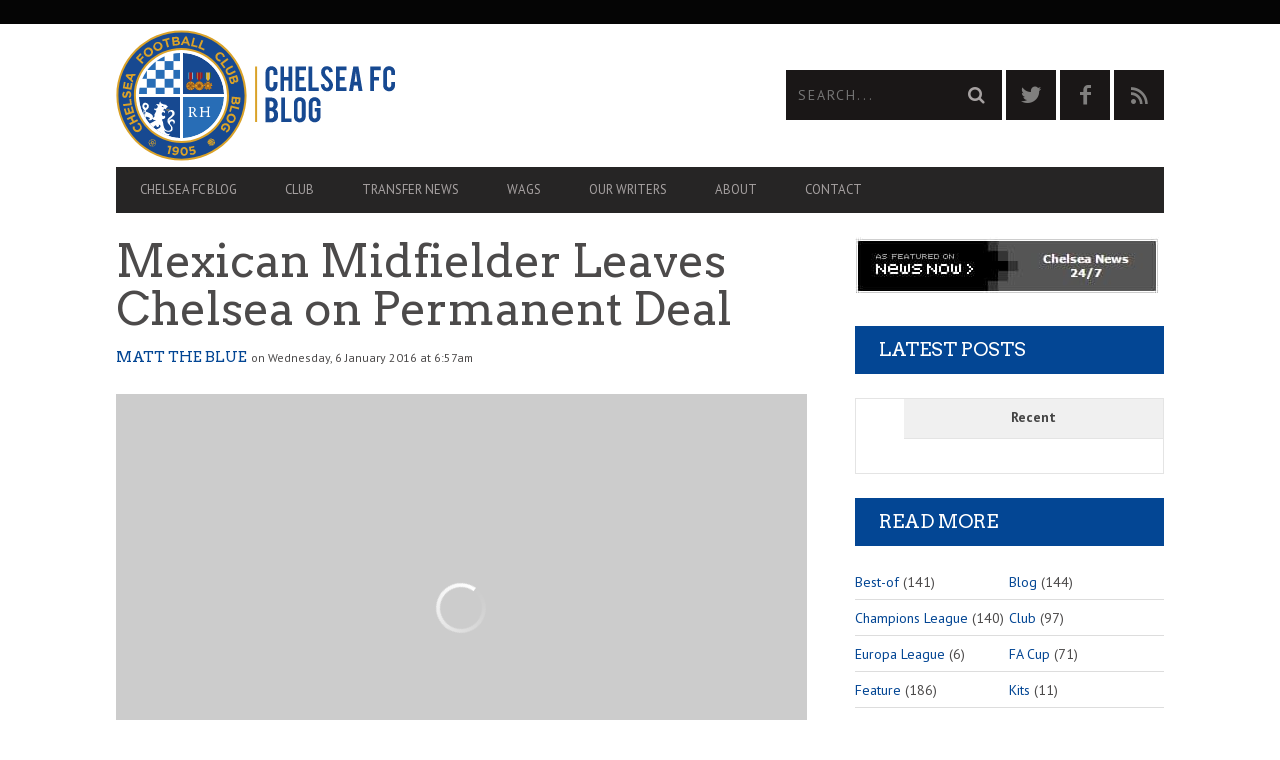

--- FILE ---
content_type: text/html; charset=UTF-8
request_url: https://www.chelseafcblog.com/transfer-news/mexican-midfielder-leaves-chelsea-on-permanent-deal/
body_size: 23474
content:
<!DOCTYPE html>
<!--[if lt IE 7]> <html class="lt-ie9 lt-ie8 lt-ie7" lang="en-GB" prefix="og: https://ogp.me/ns#"> <![endif]-->
<!--[if IE 7]>    <html class="lt-ie9 lt-ie8" lang="en-GB" prefix="og: https://ogp.me/ns#"> <![endif]-->
<!--[if IE 8]>    <html class="lt-ie9" lang="en-GB" prefix="og: https://ogp.me/ns#"> <![endif]-->
<!--[if gt IE 8]><!--> <html lang="en-GB" prefix="og: https://ogp.me/ns#"> <!--<![endif]-->
<head><meta http-equiv="content-type" content="text/html; charset=UTF-8"><script>if(navigator.userAgent.match(/MSIE|Internet Explorer/i)||navigator.userAgent.match(/Trident\/7\..*?rv:11/i)){var href=document.location.href;if(!href.match(/[?&]nowprocket/)){if(href.indexOf("?")==-1){if(href.indexOf("#")==-1){document.location.href=href+"?nowprocket=1"}else{document.location.href=href.replace("#","?nowprocket=1#")}}else{if(href.indexOf("#")==-1){document.location.href=href+"&nowprocket=1"}else{document.location.href=href.replace("#","&nowprocket=1#")}}}}</script><script>(()=>{class RocketLazyLoadScripts{constructor(){this.v="2.0.4",this.userEvents=["keydown","keyup","mousedown","mouseup","mousemove","mouseover","mouseout","touchmove","touchstart","touchend","touchcancel","wheel","click","dblclick","input"],this.attributeEvents=["onblur","onclick","oncontextmenu","ondblclick","onfocus","onmousedown","onmouseenter","onmouseleave","onmousemove","onmouseout","onmouseover","onmouseup","onmousewheel","onscroll","onsubmit"]}async t(){this.i(),this.o(),/iP(ad|hone)/.test(navigator.userAgent)&&this.h(),this.u(),this.l(this),this.m(),this.k(this),this.p(this),this._(),await Promise.all([this.R(),this.L()]),this.lastBreath=Date.now(),this.S(this),this.P(),this.D(),this.O(),this.M(),await this.C(this.delayedScripts.normal),await this.C(this.delayedScripts.defer),await this.C(this.delayedScripts.async),await this.T(),await this.F(),await this.j(),await this.A(),window.dispatchEvent(new Event("rocket-allScriptsLoaded")),this.everythingLoaded=!0,this.lastTouchEnd&&await new Promise(t=>setTimeout(t,500-Date.now()+this.lastTouchEnd)),this.I(),this.H(),this.U(),this.W()}i(){this.CSPIssue=sessionStorage.getItem("rocketCSPIssue"),document.addEventListener("securitypolicyviolation",t=>{this.CSPIssue||"script-src-elem"!==t.violatedDirective||"data"!==t.blockedURI||(this.CSPIssue=!0,sessionStorage.setItem("rocketCSPIssue",!0))},{isRocket:!0})}o(){window.addEventListener("pageshow",t=>{this.persisted=t.persisted,this.realWindowLoadedFired=!0},{isRocket:!0}),window.addEventListener("pagehide",()=>{this.onFirstUserAction=null},{isRocket:!0})}h(){let t;function e(e){t=e}window.addEventListener("touchstart",e,{isRocket:!0}),window.addEventListener("touchend",function i(o){o.changedTouches[0]&&t.changedTouches[0]&&Math.abs(o.changedTouches[0].pageX-t.changedTouches[0].pageX)<10&&Math.abs(o.changedTouches[0].pageY-t.changedTouches[0].pageY)<10&&o.timeStamp-t.timeStamp<200&&(window.removeEventListener("touchstart",e,{isRocket:!0}),window.removeEventListener("touchend",i,{isRocket:!0}),"INPUT"===o.target.tagName&&"text"===o.target.type||(o.target.dispatchEvent(new TouchEvent("touchend",{target:o.target,bubbles:!0})),o.target.dispatchEvent(new MouseEvent("mouseover",{target:o.target,bubbles:!0})),o.target.dispatchEvent(new PointerEvent("click",{target:o.target,bubbles:!0,cancelable:!0,detail:1,clientX:o.changedTouches[0].clientX,clientY:o.changedTouches[0].clientY})),event.preventDefault()))},{isRocket:!0})}q(t){this.userActionTriggered||("mousemove"!==t.type||this.firstMousemoveIgnored?"keyup"===t.type||"mouseover"===t.type||"mouseout"===t.type||(this.userActionTriggered=!0,this.onFirstUserAction&&this.onFirstUserAction()):this.firstMousemoveIgnored=!0),"click"===t.type&&t.preventDefault(),t.stopPropagation(),t.stopImmediatePropagation(),"touchstart"===this.lastEvent&&"touchend"===t.type&&(this.lastTouchEnd=Date.now()),"click"===t.type&&(this.lastTouchEnd=0),this.lastEvent=t.type,t.composedPath&&t.composedPath()[0].getRootNode()instanceof ShadowRoot&&(t.rocketTarget=t.composedPath()[0]),this.savedUserEvents.push(t)}u(){this.savedUserEvents=[],this.userEventHandler=this.q.bind(this),this.userEvents.forEach(t=>window.addEventListener(t,this.userEventHandler,{passive:!1,isRocket:!0})),document.addEventListener("visibilitychange",this.userEventHandler,{isRocket:!0})}U(){this.userEvents.forEach(t=>window.removeEventListener(t,this.userEventHandler,{passive:!1,isRocket:!0})),document.removeEventListener("visibilitychange",this.userEventHandler,{isRocket:!0}),this.savedUserEvents.forEach(t=>{(t.rocketTarget||t.target).dispatchEvent(new window[t.constructor.name](t.type,t))})}m(){const t="return false",e=Array.from(this.attributeEvents,t=>"data-rocket-"+t),i="["+this.attributeEvents.join("],[")+"]",o="[data-rocket-"+this.attributeEvents.join("],[data-rocket-")+"]",s=(e,i,o)=>{o&&o!==t&&(e.setAttribute("data-rocket-"+i,o),e["rocket"+i]=new Function("event",o),e.setAttribute(i,t))};new MutationObserver(t=>{for(const n of t)"attributes"===n.type&&(n.attributeName.startsWith("data-rocket-")||this.everythingLoaded?n.attributeName.startsWith("data-rocket-")&&this.everythingLoaded&&this.N(n.target,n.attributeName.substring(12)):s(n.target,n.attributeName,n.target.getAttribute(n.attributeName))),"childList"===n.type&&n.addedNodes.forEach(t=>{if(t.nodeType===Node.ELEMENT_NODE)if(this.everythingLoaded)for(const i of[t,...t.querySelectorAll(o)])for(const t of i.getAttributeNames())e.includes(t)&&this.N(i,t.substring(12));else for(const e of[t,...t.querySelectorAll(i)])for(const t of e.getAttributeNames())this.attributeEvents.includes(t)&&s(e,t,e.getAttribute(t))})}).observe(document,{subtree:!0,childList:!0,attributeFilter:[...this.attributeEvents,...e]})}I(){this.attributeEvents.forEach(t=>{document.querySelectorAll("[data-rocket-"+t+"]").forEach(e=>{this.N(e,t)})})}N(t,e){const i=t.getAttribute("data-rocket-"+e);i&&(t.setAttribute(e,i),t.removeAttribute("data-rocket-"+e))}k(t){Object.defineProperty(HTMLElement.prototype,"onclick",{get(){return this.rocketonclick||null},set(e){this.rocketonclick=e,this.setAttribute(t.everythingLoaded?"onclick":"data-rocket-onclick","this.rocketonclick(event)")}})}S(t){function e(e,i){let o=e[i];e[i]=null,Object.defineProperty(e,i,{get:()=>o,set(s){t.everythingLoaded?o=s:e["rocket"+i]=o=s}})}e(document,"onreadystatechange"),e(window,"onload"),e(window,"onpageshow");try{Object.defineProperty(document,"readyState",{get:()=>t.rocketReadyState,set(e){t.rocketReadyState=e},configurable:!0}),document.readyState="loading"}catch(t){console.log("WPRocket DJE readyState conflict, bypassing")}}l(t){this.originalAddEventListener=EventTarget.prototype.addEventListener,this.originalRemoveEventListener=EventTarget.prototype.removeEventListener,this.savedEventListeners=[],EventTarget.prototype.addEventListener=function(e,i,o){o&&o.isRocket||!t.B(e,this)&&!t.userEvents.includes(e)||t.B(e,this)&&!t.userActionTriggered||e.startsWith("rocket-")||t.everythingLoaded?t.originalAddEventListener.call(this,e,i,o):(t.savedEventListeners.push({target:this,remove:!1,type:e,func:i,options:o}),"mouseenter"!==e&&"mouseleave"!==e||t.originalAddEventListener.call(this,e,t.savedUserEvents.push,o))},EventTarget.prototype.removeEventListener=function(e,i,o){o&&o.isRocket||!t.B(e,this)&&!t.userEvents.includes(e)||t.B(e,this)&&!t.userActionTriggered||e.startsWith("rocket-")||t.everythingLoaded?t.originalRemoveEventListener.call(this,e,i,o):t.savedEventListeners.push({target:this,remove:!0,type:e,func:i,options:o})}}J(t,e){this.savedEventListeners=this.savedEventListeners.filter(i=>{let o=i.type,s=i.target||window;return e!==o||t!==s||(this.B(o,s)&&(i.type="rocket-"+o),this.$(i),!1)})}H(){EventTarget.prototype.addEventListener=this.originalAddEventListener,EventTarget.prototype.removeEventListener=this.originalRemoveEventListener,this.savedEventListeners.forEach(t=>this.$(t))}$(t){t.remove?this.originalRemoveEventListener.call(t.target,t.type,t.func,t.options):this.originalAddEventListener.call(t.target,t.type,t.func,t.options)}p(t){let e;function i(e){return t.everythingLoaded?e:e.split(" ").map(t=>"load"===t||t.startsWith("load.")?"rocket-jquery-load":t).join(" ")}function o(o){function s(e){const s=o.fn[e];o.fn[e]=o.fn.init.prototype[e]=function(){return this[0]===window&&t.userActionTriggered&&("string"==typeof arguments[0]||arguments[0]instanceof String?arguments[0]=i(arguments[0]):"object"==typeof arguments[0]&&Object.keys(arguments[0]).forEach(t=>{const e=arguments[0][t];delete arguments[0][t],arguments[0][i(t)]=e})),s.apply(this,arguments),this}}if(o&&o.fn&&!t.allJQueries.includes(o)){const e={DOMContentLoaded:[],"rocket-DOMContentLoaded":[]};for(const t in e)document.addEventListener(t,()=>{e[t].forEach(t=>t())},{isRocket:!0});o.fn.ready=o.fn.init.prototype.ready=function(i){function s(){parseInt(o.fn.jquery)>2?setTimeout(()=>i.bind(document)(o)):i.bind(document)(o)}return"function"==typeof i&&(t.realDomReadyFired?!t.userActionTriggered||t.fauxDomReadyFired?s():e["rocket-DOMContentLoaded"].push(s):e.DOMContentLoaded.push(s)),o([])},s("on"),s("one"),s("off"),t.allJQueries.push(o)}e=o}t.allJQueries=[],o(window.jQuery),Object.defineProperty(window,"jQuery",{get:()=>e,set(t){o(t)}})}P(){const t=new Map;document.write=document.writeln=function(e){const i=document.currentScript,o=document.createRange(),s=i.parentElement;let n=t.get(i);void 0===n&&(n=i.nextSibling,t.set(i,n));const c=document.createDocumentFragment();o.setStart(c,0),c.appendChild(o.createContextualFragment(e)),s.insertBefore(c,n)}}async R(){return new Promise(t=>{this.userActionTriggered?t():this.onFirstUserAction=t})}async L(){return new Promise(t=>{document.addEventListener("DOMContentLoaded",()=>{this.realDomReadyFired=!0,t()},{isRocket:!0})})}async j(){return this.realWindowLoadedFired?Promise.resolve():new Promise(t=>{window.addEventListener("load",t,{isRocket:!0})})}M(){this.pendingScripts=[];this.scriptsMutationObserver=new MutationObserver(t=>{for(const e of t)e.addedNodes.forEach(t=>{"SCRIPT"!==t.tagName||t.noModule||t.isWPRocket||this.pendingScripts.push({script:t,promise:new Promise(e=>{const i=()=>{const i=this.pendingScripts.findIndex(e=>e.script===t);i>=0&&this.pendingScripts.splice(i,1),e()};t.addEventListener("load",i,{isRocket:!0}),t.addEventListener("error",i,{isRocket:!0}),setTimeout(i,1e3)})})})}),this.scriptsMutationObserver.observe(document,{childList:!0,subtree:!0})}async F(){await this.X(),this.pendingScripts.length?(await this.pendingScripts[0].promise,await this.F()):this.scriptsMutationObserver.disconnect()}D(){this.delayedScripts={normal:[],async:[],defer:[]},document.querySelectorAll("script[type$=rocketlazyloadscript]").forEach(t=>{t.hasAttribute("data-rocket-src")?t.hasAttribute("async")&&!1!==t.async?this.delayedScripts.async.push(t):t.hasAttribute("defer")&&!1!==t.defer||"module"===t.getAttribute("data-rocket-type")?this.delayedScripts.defer.push(t):this.delayedScripts.normal.push(t):this.delayedScripts.normal.push(t)})}async _(){await this.L();let t=[];document.querySelectorAll("script[type$=rocketlazyloadscript][data-rocket-src]").forEach(e=>{let i=e.getAttribute("data-rocket-src");if(i&&!i.startsWith("data:")){i.startsWith("//")&&(i=location.protocol+i);try{const o=new URL(i).origin;o!==location.origin&&t.push({src:o,crossOrigin:e.crossOrigin||"module"===e.getAttribute("data-rocket-type")})}catch(t){}}}),t=[...new Map(t.map(t=>[JSON.stringify(t),t])).values()],this.Y(t,"preconnect")}async G(t){if(await this.K(),!0!==t.noModule||!("noModule"in HTMLScriptElement.prototype))return new Promise(e=>{let i;function o(){(i||t).setAttribute("data-rocket-status","executed"),e()}try{if(navigator.userAgent.includes("Firefox/")||""===navigator.vendor||this.CSPIssue)i=document.createElement("script"),[...t.attributes].forEach(t=>{let e=t.nodeName;"type"!==e&&("data-rocket-type"===e&&(e="type"),"data-rocket-src"===e&&(e="src"),i.setAttribute(e,t.nodeValue))}),t.text&&(i.text=t.text),t.nonce&&(i.nonce=t.nonce),i.hasAttribute("src")?(i.addEventListener("load",o,{isRocket:!0}),i.addEventListener("error",()=>{i.setAttribute("data-rocket-status","failed-network"),e()},{isRocket:!0}),setTimeout(()=>{i.isConnected||e()},1)):(i.text=t.text,o()),i.isWPRocket=!0,t.parentNode.replaceChild(i,t);else{const i=t.getAttribute("data-rocket-type"),s=t.getAttribute("data-rocket-src");i?(t.type=i,t.removeAttribute("data-rocket-type")):t.removeAttribute("type"),t.addEventListener("load",o,{isRocket:!0}),t.addEventListener("error",i=>{this.CSPIssue&&i.target.src.startsWith("data:")?(console.log("WPRocket: CSP fallback activated"),t.removeAttribute("src"),this.G(t).then(e)):(t.setAttribute("data-rocket-status","failed-network"),e())},{isRocket:!0}),s?(t.fetchPriority="high",t.removeAttribute("data-rocket-src"),t.src=s):t.src="data:text/javascript;base64,"+window.btoa(unescape(encodeURIComponent(t.text)))}}catch(i){t.setAttribute("data-rocket-status","failed-transform"),e()}});t.setAttribute("data-rocket-status","skipped")}async C(t){const e=t.shift();return e?(e.isConnected&&await this.G(e),this.C(t)):Promise.resolve()}O(){this.Y([...this.delayedScripts.normal,...this.delayedScripts.defer,...this.delayedScripts.async],"preload")}Y(t,e){this.trash=this.trash||[];let i=!0;var o=document.createDocumentFragment();t.forEach(t=>{const s=t.getAttribute&&t.getAttribute("data-rocket-src")||t.src;if(s&&!s.startsWith("data:")){const n=document.createElement("link");n.href=s,n.rel=e,"preconnect"!==e&&(n.as="script",n.fetchPriority=i?"high":"low"),t.getAttribute&&"module"===t.getAttribute("data-rocket-type")&&(n.crossOrigin=!0),t.crossOrigin&&(n.crossOrigin=t.crossOrigin),t.integrity&&(n.integrity=t.integrity),t.nonce&&(n.nonce=t.nonce),o.appendChild(n),this.trash.push(n),i=!1}}),document.head.appendChild(o)}W(){this.trash.forEach(t=>t.remove())}async T(){try{document.readyState="interactive"}catch(t){}this.fauxDomReadyFired=!0;try{await this.K(),this.J(document,"readystatechange"),document.dispatchEvent(new Event("rocket-readystatechange")),await this.K(),document.rocketonreadystatechange&&document.rocketonreadystatechange(),await this.K(),this.J(document,"DOMContentLoaded"),document.dispatchEvent(new Event("rocket-DOMContentLoaded")),await this.K(),this.J(window,"DOMContentLoaded"),window.dispatchEvent(new Event("rocket-DOMContentLoaded"))}catch(t){console.error(t)}}async A(){try{document.readyState="complete"}catch(t){}try{await this.K(),this.J(document,"readystatechange"),document.dispatchEvent(new Event("rocket-readystatechange")),await this.K(),document.rocketonreadystatechange&&document.rocketonreadystatechange(),await this.K(),this.J(window,"load"),window.dispatchEvent(new Event("rocket-load")),await this.K(),window.rocketonload&&window.rocketonload(),await this.K(),this.allJQueries.forEach(t=>t(window).trigger("rocket-jquery-load")),await this.K(),this.J(window,"pageshow");const t=new Event("rocket-pageshow");t.persisted=this.persisted,window.dispatchEvent(t),await this.K(),window.rocketonpageshow&&window.rocketonpageshow({persisted:this.persisted})}catch(t){console.error(t)}}async K(){Date.now()-this.lastBreath>45&&(await this.X(),this.lastBreath=Date.now())}async X(){return document.hidden?new Promise(t=>setTimeout(t)):new Promise(t=>requestAnimationFrame(t))}B(t,e){return e===document&&"readystatechange"===t||(e===document&&"DOMContentLoaded"===t||(e===window&&"DOMContentLoaded"===t||(e===window&&"load"===t||e===window&&"pageshow"===t)))}static run(){(new RocketLazyLoadScripts).t()}}RocketLazyLoadScripts.run()})();</script>


<meta name="viewport" content="width=device-width, initial-scale=1">
<title>Mexican Midfielder Leaves Chelsea on Permanent Deal - Chelsea FC Blog</title>
<link data-rocket-preload as="style" href="https://fonts.googleapis.com/css?family=Arvo%3A400%2C700%2C400italic%2C700italic%7CPT%20Sans%3A400%2C700%2C400italic%2C700italic%7COpen%20Sans%3A400%2C700&#038;display=swap" rel="preload">
<link href="https://fonts.googleapis.com/css?family=Arvo%3A400%2C700%2C400italic%2C700italic%7CPT%20Sans%3A400%2C700%2C400italic%2C700italic%7COpen%20Sans%3A400%2C700&#038;display=swap" media="print" onload="this.media=&#039;all&#039;" rel="stylesheet">
<noscript><link rel="stylesheet" href="https://fonts.googleapis.com/css?family=Arvo%3A400%2C700%2C400italic%2C700italic%7CPT%20Sans%3A400%2C700%2C400italic%2C700italic%7COpen%20Sans%3A400%2C700&#038;display=swap"></noscript>
<link rel="profile" href="https://gmpg.org/xfn/11">

<link rel="pingback" href="https://www.chelseafcblog.com/xmlrpc.php">
<meta http-equiv="X-UA-Compatible" content="IE=edge,chrome=1">

<meta name="HandheldFriendly" content="True">
<meta name="apple-touch-fullscreen" content="yes" />
<meta name="MobileOptimized" content="320">
<link rel="pingback" href="https://www.chelseafcblog.com/xmlrpc.php">

	<style>img:is([sizes="auto" i], [sizes^="auto," i]) { contain-intrinsic-size: 3000px 1500px }</style>
	
<!-- Search Engine Optimization by Rank Math - https://rankmath.com/ -->
<meta name="description" content="24 year old Mexican midfielder Ulises Davila has left Chelsea for an undisclosed fee. He will join Mexican club Santos Laguna on a 3 year deal."/>
<meta name="robots" content="follow, index, max-snippet:-1, max-video-preview:-1, max-image-preview:large"/>
<link rel="canonical" href="https://www.chelseafcblog.com/transfer-news/mexican-midfielder-leaves-chelsea-on-permanent-deal/" />
<meta property="og:locale" content="en_GB" />
<meta property="og:type" content="article" />
<meta property="og:title" content="Mexican Midfielder Leaves Chelsea on Permanent Deal - Chelsea FC Blog" />
<meta property="og:description" content="24 year old Mexican midfielder Ulises Davila has left Chelsea for an undisclosed fee. He will join Mexican club Santos Laguna on a 3 year deal." />
<meta property="og:url" content="https://www.chelseafcblog.com/transfer-news/mexican-midfielder-leaves-chelsea-on-permanent-deal/" />
<meta property="og:site_name" content="Chelsea FC Blog" />
<meta property="article:publisher" content="https://www.facebook.com/chelseafcblog" />
<meta property="article:tag" content="ulises davila" />
<meta property="article:section" content="Transfer News" />
<meta property="og:updated_time" content="2016-01-06T06:58:04+00:00" />
<meta property="og:image" content="https://www.chelseafcblog.com/wp-content/uploads/2016/01/ulises-davila.jpg" />
<meta property="og:image:secure_url" content="https://www.chelseafcblog.com/wp-content/uploads/2016/01/ulises-davila.jpg" />
<meta property="og:image:width" content="610" />
<meta property="og:image:height" content="379" />
<meta property="og:image:alt" content="ulises davila" />
<meta property="og:image:type" content="image/jpeg" />
<meta property="article:published_time" content="2016-01-06T06:57:15+00:00" />
<meta property="article:modified_time" content="2016-01-06T06:58:04+00:00" />
<meta name="twitter:card" content="summary_large_image" />
<meta name="twitter:title" content="Mexican Midfielder Leaves Chelsea on Permanent Deal - Chelsea FC Blog" />
<meta name="twitter:description" content="24 year old Mexican midfielder Ulises Davila has left Chelsea for an undisclosed fee. He will join Mexican club Santos Laguna on a 3 year deal." />
<meta name="twitter:site" content="@chelseablog" />
<meta name="twitter:creator" content="@chelseablog" />
<meta name="twitter:image" content="https://www.chelseafcblog.com/wp-content/uploads/2016/01/ulises-davila.jpg" />
<meta name="twitter:label1" content="Written by" />
<meta name="twitter:data1" content="Matt the Blue" />
<meta name="twitter:label2" content="Time to read" />
<meta name="twitter:data2" content="Less than a minute" />
<script type="application/ld+json" class="rank-math-schema">{"@context":"https://schema.org","@graph":[{"@type":["SportsTeam","Organization"],"@id":"https://www.chelseafcblog.com/#organization","name":"Chelsea FC Blog","url":"https://www.chelseafcblog.com","sameAs":["https://www.facebook.com/chelseafcblog","https://twitter.com/chelseablog"],"logo":{"@type":"ImageObject","@id":"https://www.chelseafcblog.com/#logo","url":"https://www.chelseafcblog.com/wp-content/uploads/2016/07/cfc-blog-logo-final-crest-4.png","contentUrl":"https://www.chelseafcblog.com/wp-content/uploads/2016/07/cfc-blog-logo-final-crest-4.png","caption":"Chelsea FC Blog","inLanguage":"en-GB","width":"544","height":"542"}},{"@type":"WebSite","@id":"https://www.chelseafcblog.com/#website","url":"https://www.chelseafcblog.com","name":"Chelsea FC Blog","publisher":{"@id":"https://www.chelseafcblog.com/#organization"},"inLanguage":"en-GB"},{"@type":"ImageObject","@id":"https://www.chelseafcblog.com/wp-content/uploads/2016/01/ulises-davila.jpg","url":"https://www.chelseafcblog.com/wp-content/uploads/2016/01/ulises-davila.jpg","width":"610","height":"379","caption":"ulises davila","inLanguage":"en-GB"},{"@type":"WebPage","@id":"https://www.chelseafcblog.com/transfer-news/mexican-midfielder-leaves-chelsea-on-permanent-deal/#webpage","url":"https://www.chelseafcblog.com/transfer-news/mexican-midfielder-leaves-chelsea-on-permanent-deal/","name":"Mexican Midfielder Leaves Chelsea on Permanent Deal - Chelsea FC Blog","datePublished":"2016-01-06T06:57:15+00:00","dateModified":"2016-01-06T06:58:04+00:00","isPartOf":{"@id":"https://www.chelseafcblog.com/#website"},"primaryImageOfPage":{"@id":"https://www.chelseafcblog.com/wp-content/uploads/2016/01/ulises-davila.jpg"},"inLanguage":"en-GB"},{"@type":"Person","@id":"https://www.chelseafcblog.com/author/matt-the-blue/","name":"Matt the Blue","url":"https://www.chelseafcblog.com/author/matt-the-blue/","image":{"@type":"ImageObject","@id":"https://secure.gravatar.com/avatar/eb90aac511a550c50e29968e9058c5f2aa5a5c8c25580d8451465edb8c1c904c?s=96&amp;d=mm&amp;r=g","url":"https://secure.gravatar.com/avatar/eb90aac511a550c50e29968e9058c5f2aa5a5c8c25580d8451465edb8c1c904c?s=96&amp;d=mm&amp;r=g","caption":"Matt the Blue","inLanguage":"en-GB"},"sameAs":["https://twitter.com/chelseablog"],"worksFor":{"@id":"https://www.chelseafcblog.com/#organization"}},{"@type":"BlogPosting","headline":"Mexican Midfielder Leaves Chelsea on Permanent Deal","datePublished":"2016-01-06T06:57:15+00:00","dateModified":"2016-01-06T06:58:04+00:00","author":{"@id":"https://www.chelseafcblog.com/author/matt-the-blue/","name":"Matt the Blue"},"publisher":{"@id":"https://www.chelseafcblog.com/#organization"},"description":"24 year old Mexican midfielder Ulises Davila has left Chelsea for an undisclosed fee.","name":"Mexican Midfielder Leaves Chelsea on Permanent Deal","@id":"https://www.chelseafcblog.com/transfer-news/mexican-midfielder-leaves-chelsea-on-permanent-deal/#richSnippet","isPartOf":{"@id":"https://www.chelseafcblog.com/transfer-news/mexican-midfielder-leaves-chelsea-on-permanent-deal/#webpage"},"image":{"@id":"https://www.chelseafcblog.com/wp-content/uploads/2016/01/ulises-davila.jpg"},"inLanguage":"en-GB","mainEntityOfPage":{"@id":"https://www.chelseafcblog.com/transfer-news/mexican-midfielder-leaves-chelsea-on-permanent-deal/#webpage"}}]}</script>
<!-- /Rank Math WordPress SEO plugin -->

<link rel='dns-prefetch' href='//fonts.googleapis.com' />
<link href='https://fonts.gstatic.com' crossorigin rel='preconnect' />
<link rel="alternate" type="application/rss+xml" title="Chelsea FC Blog &raquo; Feed" href="https://www.chelseafcblog.com/feed/" />
<link rel="alternate" type="application/rss+xml" title="Chelsea FC Blog &raquo; Comments Feed" href="https://www.chelseafcblog.com/comments/feed/" />

<link data-minify="1" rel='stylesheet' id='wpgrade-main-style-css' href='https://www.chelseafcblog.com/wp-content/cache/min/1/wp-content/themes/bucket/theme-content/css/style.css?ver=1673631009' type='text/css' media='all' />
<style id='wpgrade-main-style-inline-css' type='text/css'>

a, blockquote, .small-link, .tabs__nav a.current, 
.popular-posts__time a.current, .tabs__nav a:hover, 
.popular-posts__time a:hover, .widget--footer__title em,
.widget_rss .widget--footer__title .hN, 
.widget_rss .widget--footer__title .article__author-name, 
.widget_rss .widget--footer__title .comment__author-name, 
.widget_rss .widget--footer__title .widget_calendar caption, 
.widget_calendar .widget_rss .widget--footer__title caption, 
.widget_rss .widget--footer__title .score__average-wrapper, 
.widget_rss .widget--footer__title .score__label, 
.article--billboard-small .small-link em, 
.article--billboard-small .post-nav-link__label em, 
.article--billboard-small .author__social-link em,
.small-link, .post-nav-link__label, .author__social-link,
.article--thumb__title a:hover, 
.widget_wpgrade_twitter_widget .widget--footer__title h3:before,
a:hover > .pixcode--icon,
.score__pros__title, .score__cons__title,
.comments-area-title .hN em,
.comment__author-name, .woocommerce .amount,
.panel__title em, .woocommerce .star-rating span:before, 
.woocommerce-page .star-rating span:before {
    color: #034694;
}

.heading--main .hN, .widget--sidebar__title, 
.pagination .pagination-item--current span,.pagination .current, .single .pagination span,
.pagination li a:hover, .pagination li span:hover, 
.rsNavSelected, .badge, .progressbar__progress,
.btn:hover, .comments_add-comment:hover, 
.form-submit #comment-submit:hover, 
.widget_tag_cloud a:hover, .btn--primary,
.comments_add-comment, .form-submit #comment-submit,
a:hover > .pixcode--icon.circle, a:hover > .pixcode--icon.square,
.article--list__link:hover .badge, .score__average-wrapper,
.site__stats .stat__value:after, .site__stats .stat__title:after,
.btn--add-to-cart {
    background-color: #034694;
}

.social-icon-link:hover .square, .social-icon-link:focus .square, .social-icon-link:active .square,
.site__stats .stat__value:after, .site__stats .stat__title:after {
    background-color: #034694 !important;
}

@media only screen and (min-width: 900px){
    .nav--main li:hover, .nav--main li.current-menu-item {
        border-bottom-color: #034694;     
    }
    .back-to-top a:hover:after, .back-to-top a:hover:before {
        border-color: #034694; 
    }
    .article--billboard > a:hover .article__title:before, 
    .article--billboard > a:hover .article--list__title:before, 
    .article--billboard > a:hover .latest-comments__title:before,
    .article--grid__header:hover .article--grid__title h3, 
    .article--grid__header:hover .article--grid__title:after {
        background-color: #034694;
    }
}

.woocommerce ul.products li.product a:hover img{
    border-bottom: 5px solid #034694;
}

ol {
    border-left: 0 solid #034694;
}

                        .post-format-icon--featured {
    display: none;
}                    

</style>
<style id='wp-emoji-styles-inline-css' type='text/css'>

	img.wp-smiley, img.emoji {
		display: inline !important;
		border: none !important;
		box-shadow: none !important;
		height: 1em !important;
		width: 1em !important;
		margin: 0 0.07em !important;
		vertical-align: -0.1em !important;
		background: none !important;
		padding: 0 !important;
	}
</style>
<link rel='stylesheet' id='wp-block-library-css' href='https://www.chelseafcblog.com/wp-includes/css/dist/block-library/style.min.css?ver=6.8.3' type='text/css' media='all' />
<style id='classic-theme-styles-inline-css' type='text/css'>
/*! This file is auto-generated */
.wp-block-button__link{color:#fff;background-color:#32373c;border-radius:9999px;box-shadow:none;text-decoration:none;padding:calc(.667em + 2px) calc(1.333em + 2px);font-size:1.125em}.wp-block-file__button{background:#32373c;color:#fff;text-decoration:none}
</style>
<style id='global-styles-inline-css' type='text/css'>
:root{--wp--preset--aspect-ratio--square: 1;--wp--preset--aspect-ratio--4-3: 4/3;--wp--preset--aspect-ratio--3-4: 3/4;--wp--preset--aspect-ratio--3-2: 3/2;--wp--preset--aspect-ratio--2-3: 2/3;--wp--preset--aspect-ratio--16-9: 16/9;--wp--preset--aspect-ratio--9-16: 9/16;--wp--preset--color--black: #000000;--wp--preset--color--cyan-bluish-gray: #abb8c3;--wp--preset--color--white: #ffffff;--wp--preset--color--pale-pink: #f78da7;--wp--preset--color--vivid-red: #cf2e2e;--wp--preset--color--luminous-vivid-orange: #ff6900;--wp--preset--color--luminous-vivid-amber: #fcb900;--wp--preset--color--light-green-cyan: #7bdcb5;--wp--preset--color--vivid-green-cyan: #00d084;--wp--preset--color--pale-cyan-blue: #8ed1fc;--wp--preset--color--vivid-cyan-blue: #0693e3;--wp--preset--color--vivid-purple: #9b51e0;--wp--preset--gradient--vivid-cyan-blue-to-vivid-purple: linear-gradient(135deg,rgba(6,147,227,1) 0%,rgb(155,81,224) 100%);--wp--preset--gradient--light-green-cyan-to-vivid-green-cyan: linear-gradient(135deg,rgb(122,220,180) 0%,rgb(0,208,130) 100%);--wp--preset--gradient--luminous-vivid-amber-to-luminous-vivid-orange: linear-gradient(135deg,rgba(252,185,0,1) 0%,rgba(255,105,0,1) 100%);--wp--preset--gradient--luminous-vivid-orange-to-vivid-red: linear-gradient(135deg,rgba(255,105,0,1) 0%,rgb(207,46,46) 100%);--wp--preset--gradient--very-light-gray-to-cyan-bluish-gray: linear-gradient(135deg,rgb(238,238,238) 0%,rgb(169,184,195) 100%);--wp--preset--gradient--cool-to-warm-spectrum: linear-gradient(135deg,rgb(74,234,220) 0%,rgb(151,120,209) 20%,rgb(207,42,186) 40%,rgb(238,44,130) 60%,rgb(251,105,98) 80%,rgb(254,248,76) 100%);--wp--preset--gradient--blush-light-purple: linear-gradient(135deg,rgb(255,206,236) 0%,rgb(152,150,240) 100%);--wp--preset--gradient--blush-bordeaux: linear-gradient(135deg,rgb(254,205,165) 0%,rgb(254,45,45) 50%,rgb(107,0,62) 100%);--wp--preset--gradient--luminous-dusk: linear-gradient(135deg,rgb(255,203,112) 0%,rgb(199,81,192) 50%,rgb(65,88,208) 100%);--wp--preset--gradient--pale-ocean: linear-gradient(135deg,rgb(255,245,203) 0%,rgb(182,227,212) 50%,rgb(51,167,181) 100%);--wp--preset--gradient--electric-grass: linear-gradient(135deg,rgb(202,248,128) 0%,rgb(113,206,126) 100%);--wp--preset--gradient--midnight: linear-gradient(135deg,rgb(2,3,129) 0%,rgb(40,116,252) 100%);--wp--preset--font-size--small: 13px;--wp--preset--font-size--medium: 20px;--wp--preset--font-size--large: 36px;--wp--preset--font-size--x-large: 42px;--wp--preset--spacing--20: 0.44rem;--wp--preset--spacing--30: 0.67rem;--wp--preset--spacing--40: 1rem;--wp--preset--spacing--50: 1.5rem;--wp--preset--spacing--60: 2.25rem;--wp--preset--spacing--70: 3.38rem;--wp--preset--spacing--80: 5.06rem;--wp--preset--shadow--natural: 6px 6px 9px rgba(0, 0, 0, 0.2);--wp--preset--shadow--deep: 12px 12px 50px rgba(0, 0, 0, 0.4);--wp--preset--shadow--sharp: 6px 6px 0px rgba(0, 0, 0, 0.2);--wp--preset--shadow--outlined: 6px 6px 0px -3px rgba(255, 255, 255, 1), 6px 6px rgba(0, 0, 0, 1);--wp--preset--shadow--crisp: 6px 6px 0px rgba(0, 0, 0, 1);}:where(.is-layout-flex){gap: 0.5em;}:where(.is-layout-grid){gap: 0.5em;}body .is-layout-flex{display: flex;}.is-layout-flex{flex-wrap: wrap;align-items: center;}.is-layout-flex > :is(*, div){margin: 0;}body .is-layout-grid{display: grid;}.is-layout-grid > :is(*, div){margin: 0;}:where(.wp-block-columns.is-layout-flex){gap: 2em;}:where(.wp-block-columns.is-layout-grid){gap: 2em;}:where(.wp-block-post-template.is-layout-flex){gap: 1.25em;}:where(.wp-block-post-template.is-layout-grid){gap: 1.25em;}.has-black-color{color: var(--wp--preset--color--black) !important;}.has-cyan-bluish-gray-color{color: var(--wp--preset--color--cyan-bluish-gray) !important;}.has-white-color{color: var(--wp--preset--color--white) !important;}.has-pale-pink-color{color: var(--wp--preset--color--pale-pink) !important;}.has-vivid-red-color{color: var(--wp--preset--color--vivid-red) !important;}.has-luminous-vivid-orange-color{color: var(--wp--preset--color--luminous-vivid-orange) !important;}.has-luminous-vivid-amber-color{color: var(--wp--preset--color--luminous-vivid-amber) !important;}.has-light-green-cyan-color{color: var(--wp--preset--color--light-green-cyan) !important;}.has-vivid-green-cyan-color{color: var(--wp--preset--color--vivid-green-cyan) !important;}.has-pale-cyan-blue-color{color: var(--wp--preset--color--pale-cyan-blue) !important;}.has-vivid-cyan-blue-color{color: var(--wp--preset--color--vivid-cyan-blue) !important;}.has-vivid-purple-color{color: var(--wp--preset--color--vivid-purple) !important;}.has-black-background-color{background-color: var(--wp--preset--color--black) !important;}.has-cyan-bluish-gray-background-color{background-color: var(--wp--preset--color--cyan-bluish-gray) !important;}.has-white-background-color{background-color: var(--wp--preset--color--white) !important;}.has-pale-pink-background-color{background-color: var(--wp--preset--color--pale-pink) !important;}.has-vivid-red-background-color{background-color: var(--wp--preset--color--vivid-red) !important;}.has-luminous-vivid-orange-background-color{background-color: var(--wp--preset--color--luminous-vivid-orange) !important;}.has-luminous-vivid-amber-background-color{background-color: var(--wp--preset--color--luminous-vivid-amber) !important;}.has-light-green-cyan-background-color{background-color: var(--wp--preset--color--light-green-cyan) !important;}.has-vivid-green-cyan-background-color{background-color: var(--wp--preset--color--vivid-green-cyan) !important;}.has-pale-cyan-blue-background-color{background-color: var(--wp--preset--color--pale-cyan-blue) !important;}.has-vivid-cyan-blue-background-color{background-color: var(--wp--preset--color--vivid-cyan-blue) !important;}.has-vivid-purple-background-color{background-color: var(--wp--preset--color--vivid-purple) !important;}.has-black-border-color{border-color: var(--wp--preset--color--black) !important;}.has-cyan-bluish-gray-border-color{border-color: var(--wp--preset--color--cyan-bluish-gray) !important;}.has-white-border-color{border-color: var(--wp--preset--color--white) !important;}.has-pale-pink-border-color{border-color: var(--wp--preset--color--pale-pink) !important;}.has-vivid-red-border-color{border-color: var(--wp--preset--color--vivid-red) !important;}.has-luminous-vivid-orange-border-color{border-color: var(--wp--preset--color--luminous-vivid-orange) !important;}.has-luminous-vivid-amber-border-color{border-color: var(--wp--preset--color--luminous-vivid-amber) !important;}.has-light-green-cyan-border-color{border-color: var(--wp--preset--color--light-green-cyan) !important;}.has-vivid-green-cyan-border-color{border-color: var(--wp--preset--color--vivid-green-cyan) !important;}.has-pale-cyan-blue-border-color{border-color: var(--wp--preset--color--pale-cyan-blue) !important;}.has-vivid-cyan-blue-border-color{border-color: var(--wp--preset--color--vivid-cyan-blue) !important;}.has-vivid-purple-border-color{border-color: var(--wp--preset--color--vivid-purple) !important;}.has-vivid-cyan-blue-to-vivid-purple-gradient-background{background: var(--wp--preset--gradient--vivid-cyan-blue-to-vivid-purple) !important;}.has-light-green-cyan-to-vivid-green-cyan-gradient-background{background: var(--wp--preset--gradient--light-green-cyan-to-vivid-green-cyan) !important;}.has-luminous-vivid-amber-to-luminous-vivid-orange-gradient-background{background: var(--wp--preset--gradient--luminous-vivid-amber-to-luminous-vivid-orange) !important;}.has-luminous-vivid-orange-to-vivid-red-gradient-background{background: var(--wp--preset--gradient--luminous-vivid-orange-to-vivid-red) !important;}.has-very-light-gray-to-cyan-bluish-gray-gradient-background{background: var(--wp--preset--gradient--very-light-gray-to-cyan-bluish-gray) !important;}.has-cool-to-warm-spectrum-gradient-background{background: var(--wp--preset--gradient--cool-to-warm-spectrum) !important;}.has-blush-light-purple-gradient-background{background: var(--wp--preset--gradient--blush-light-purple) !important;}.has-blush-bordeaux-gradient-background{background: var(--wp--preset--gradient--blush-bordeaux) !important;}.has-luminous-dusk-gradient-background{background: var(--wp--preset--gradient--luminous-dusk) !important;}.has-pale-ocean-gradient-background{background: var(--wp--preset--gradient--pale-ocean) !important;}.has-electric-grass-gradient-background{background: var(--wp--preset--gradient--electric-grass) !important;}.has-midnight-gradient-background{background: var(--wp--preset--gradient--midnight) !important;}.has-small-font-size{font-size: var(--wp--preset--font-size--small) !important;}.has-medium-font-size{font-size: var(--wp--preset--font-size--medium) !important;}.has-large-font-size{font-size: var(--wp--preset--font-size--large) !important;}.has-x-large-font-size{font-size: var(--wp--preset--font-size--x-large) !important;}
:where(.wp-block-post-template.is-layout-flex){gap: 1.25em;}:where(.wp-block-post-template.is-layout-grid){gap: 1.25em;}
:where(.wp-block-columns.is-layout-flex){gap: 2em;}:where(.wp-block-columns.is-layout-grid){gap: 2em;}
:root :where(.wp-block-pullquote){font-size: 1.5em;line-height: 1.6;}
</style>
<link data-minify="1" rel='stylesheet' id='widgetopts-styles-css' href='https://www.chelseafcblog.com/wp-content/cache/min/1/wp-content/plugins/widget-options/assets/css/widget-options.css?ver=1673631009' type='text/css' media='all' />
<link data-minify="1" rel='stylesheet' id='moove_gdpr_frontend-css' href='https://www.chelseafcblog.com/wp-content/cache/min/1/wp-content/plugins/gdpr-cookie-compliance/dist/styles/gdpr-main.css?ver=1673631009' type='text/css' media='all' />
<style id='moove_gdpr_frontend-inline-css' type='text/css'>
#moove_gdpr_cookie_modal,#moove_gdpr_cookie_info_bar,.gdpr_cookie_settings_shortcode_content{font-family:&#039;Nunito&#039;,sans-serif}#moove_gdpr_save_popup_settings_button{background-color:#373737;color:#fff}#moove_gdpr_save_popup_settings_button:hover{background-color:#000}#moove_gdpr_cookie_info_bar .moove-gdpr-info-bar-container .moove-gdpr-info-bar-content a.mgbutton,#moove_gdpr_cookie_info_bar .moove-gdpr-info-bar-container .moove-gdpr-info-bar-content button.mgbutton{background-color:#0c4da2}#moove_gdpr_cookie_modal .moove-gdpr-modal-content .moove-gdpr-modal-footer-content .moove-gdpr-button-holder a.mgbutton,#moove_gdpr_cookie_modal .moove-gdpr-modal-content .moove-gdpr-modal-footer-content .moove-gdpr-button-holder button.mgbutton,.gdpr_cookie_settings_shortcode_content .gdpr-shr-button.button-green{background-color:#0c4da2;border-color:#0c4da2}#moove_gdpr_cookie_modal .moove-gdpr-modal-content .moove-gdpr-modal-footer-content .moove-gdpr-button-holder a.mgbutton:hover,#moove_gdpr_cookie_modal .moove-gdpr-modal-content .moove-gdpr-modal-footer-content .moove-gdpr-button-holder button.mgbutton:hover,.gdpr_cookie_settings_shortcode_content .gdpr-shr-button.button-green:hover{background-color:#fff;color:#0c4da2}#moove_gdpr_cookie_modal .moove-gdpr-modal-content .moove-gdpr-modal-close i,#moove_gdpr_cookie_modal .moove-gdpr-modal-content .moove-gdpr-modal-close span.gdpr-icon{background-color:#0c4da2;border:1px solid #0c4da2}#moove_gdpr_cookie_info_bar span.moove-gdpr-infobar-allow-all.focus-g,#moove_gdpr_cookie_info_bar span.moove-gdpr-infobar-allow-all:focus,#moove_gdpr_cookie_info_bar button.moove-gdpr-infobar-allow-all.focus-g,#moove_gdpr_cookie_info_bar button.moove-gdpr-infobar-allow-all:focus,#moove_gdpr_cookie_info_bar span.moove-gdpr-infobar-reject-btn.focus-g,#moove_gdpr_cookie_info_bar span.moove-gdpr-infobar-reject-btn:focus,#moove_gdpr_cookie_info_bar button.moove-gdpr-infobar-reject-btn.focus-g,#moove_gdpr_cookie_info_bar button.moove-gdpr-infobar-reject-btn:focus,#moove_gdpr_cookie_info_bar span.change-settings-button.focus-g,#moove_gdpr_cookie_info_bar span.change-settings-button:focus,#moove_gdpr_cookie_info_bar button.change-settings-button.focus-g,#moove_gdpr_cookie_info_bar button.change-settings-button:focus{-webkit-box-shadow:0 0 1px 3px #0c4da2;-moz-box-shadow:0 0 1px 3px #0c4da2;box-shadow:0 0 1px 3px #0c4da2}#moove_gdpr_cookie_modal .moove-gdpr-modal-content .moove-gdpr-modal-close i:hover,#moove_gdpr_cookie_modal .moove-gdpr-modal-content .moove-gdpr-modal-close span.gdpr-icon:hover,#moove_gdpr_cookie_info_bar span[data-href]>u.change-settings-button{color:#0c4da2}#moove_gdpr_cookie_modal .moove-gdpr-modal-content .moove-gdpr-modal-left-content #moove-gdpr-menu li.menu-item-selected a span.gdpr-icon,#moove_gdpr_cookie_modal .moove-gdpr-modal-content .moove-gdpr-modal-left-content #moove-gdpr-menu li.menu-item-selected button span.gdpr-icon{color:inherit}#moove_gdpr_cookie_modal .moove-gdpr-modal-content .moove-gdpr-modal-left-content #moove-gdpr-menu li a span.gdpr-icon,#moove_gdpr_cookie_modal .moove-gdpr-modal-content .moove-gdpr-modal-left-content #moove-gdpr-menu li button span.gdpr-icon{color:inherit}#moove_gdpr_cookie_modal .gdpr-acc-link{line-height:0;font-size:0;color:transparent;position:absolute}#moove_gdpr_cookie_modal .moove-gdpr-modal-content .moove-gdpr-modal-close:hover i,#moove_gdpr_cookie_modal .moove-gdpr-modal-content .moove-gdpr-modal-left-content #moove-gdpr-menu li a,#moove_gdpr_cookie_modal .moove-gdpr-modal-content .moove-gdpr-modal-left-content #moove-gdpr-menu li button,#moove_gdpr_cookie_modal .moove-gdpr-modal-content .moove-gdpr-modal-left-content #moove-gdpr-menu li button i,#moove_gdpr_cookie_modal .moove-gdpr-modal-content .moove-gdpr-modal-left-content #moove-gdpr-menu li a i,#moove_gdpr_cookie_modal .moove-gdpr-modal-content .moove-gdpr-tab-main .moove-gdpr-tab-main-content a:hover,#moove_gdpr_cookie_info_bar.moove-gdpr-dark-scheme .moove-gdpr-info-bar-container .moove-gdpr-info-bar-content a.mgbutton:hover,#moove_gdpr_cookie_info_bar.moove-gdpr-dark-scheme .moove-gdpr-info-bar-container .moove-gdpr-info-bar-content button.mgbutton:hover,#moove_gdpr_cookie_info_bar.moove-gdpr-dark-scheme .moove-gdpr-info-bar-container .moove-gdpr-info-bar-content a:hover,#moove_gdpr_cookie_info_bar.moove-gdpr-dark-scheme .moove-gdpr-info-bar-container .moove-gdpr-info-bar-content button:hover,#moove_gdpr_cookie_info_bar.moove-gdpr-dark-scheme .moove-gdpr-info-bar-container .moove-gdpr-info-bar-content span.change-settings-button:hover,#moove_gdpr_cookie_info_bar.moove-gdpr-dark-scheme .moove-gdpr-info-bar-container .moove-gdpr-info-bar-content button.change-settings-button:hover,#moove_gdpr_cookie_info_bar.moove-gdpr-dark-scheme .moove-gdpr-info-bar-container .moove-gdpr-info-bar-content u.change-settings-button:hover,#moove_gdpr_cookie_info_bar span[data-href]>u.change-settings-button,#moove_gdpr_cookie_info_bar.moove-gdpr-dark-scheme .moove-gdpr-info-bar-container .moove-gdpr-info-bar-content a.mgbutton.focus-g,#moove_gdpr_cookie_info_bar.moove-gdpr-dark-scheme .moove-gdpr-info-bar-container .moove-gdpr-info-bar-content button.mgbutton.focus-g,#moove_gdpr_cookie_info_bar.moove-gdpr-dark-scheme .moove-gdpr-info-bar-container .moove-gdpr-info-bar-content a.focus-g,#moove_gdpr_cookie_info_bar.moove-gdpr-dark-scheme .moove-gdpr-info-bar-container .moove-gdpr-info-bar-content button.focus-g,#moove_gdpr_cookie_info_bar.moove-gdpr-dark-scheme .moove-gdpr-info-bar-container .moove-gdpr-info-bar-content a.mgbutton:focus,#moove_gdpr_cookie_info_bar.moove-gdpr-dark-scheme .moove-gdpr-info-bar-container .moove-gdpr-info-bar-content button.mgbutton:focus,#moove_gdpr_cookie_info_bar.moove-gdpr-dark-scheme .moove-gdpr-info-bar-container .moove-gdpr-info-bar-content a:focus,#moove_gdpr_cookie_info_bar.moove-gdpr-dark-scheme .moove-gdpr-info-bar-container .moove-gdpr-info-bar-content button:focus,#moove_gdpr_cookie_info_bar.moove-gdpr-dark-scheme .moove-gdpr-info-bar-container .moove-gdpr-info-bar-content span.change-settings-button.focus-g,span.change-settings-button:focus,button.change-settings-button.focus-g,button.change-settings-button:focus,#moove_gdpr_cookie_info_bar.moove-gdpr-dark-scheme .moove-gdpr-info-bar-container .moove-gdpr-info-bar-content u.change-settings-button.focus-g,#moove_gdpr_cookie_info_bar.moove-gdpr-dark-scheme .moove-gdpr-info-bar-container .moove-gdpr-info-bar-content u.change-settings-button:focus{color:#0c4da2}#moove_gdpr_cookie_modal .moove-gdpr-branding.focus-g span,#moove_gdpr_cookie_modal .moove-gdpr-modal-content .moove-gdpr-tab-main a.focus-g,#moove_gdpr_cookie_modal .moove-gdpr-modal-content .moove-gdpr-tab-main .gdpr-cd-details-toggle.focus-g{color:#0c4da2}#moove_gdpr_cookie_modal.gdpr_lightbox-hide{display:none}
</style>
<style id='rocket-lazyload-inline-css' type='text/css'>
.rll-youtube-player{position:relative;padding-bottom:56.23%;height:0;overflow:hidden;max-width:100%;}.rll-youtube-player:focus-within{outline: 2px solid currentColor;outline-offset: 5px;}.rll-youtube-player iframe{position:absolute;top:0;left:0;width:100%;height:100%;z-index:100;background:0 0}.rll-youtube-player img{bottom:0;display:block;left:0;margin:auto;max-width:100%;width:100%;position:absolute;right:0;top:0;border:none;height:auto;-webkit-transition:.4s all;-moz-transition:.4s all;transition:.4s all}.rll-youtube-player img:hover{-webkit-filter:brightness(75%)}.rll-youtube-player .play{height:100%;width:100%;left:0;top:0;position:absolute;background:url(https://www.chelseafcblog.com/wp-content/plugins/wp-rocket/assets/img/youtube.png) no-repeat center;background-color: transparent !important;cursor:pointer;border:none;}
</style>
<script type="rocketlazyloadscript" data-rocket-type="text/javascript" data-rocket-src="https://www.chelseafcblog.com/wp-includes/js/jquery/jquery.min.js?ver=3.7.1" id="jquery-core-js" data-rocket-defer defer></script>
<script type="rocketlazyloadscript" data-rocket-type="text/javascript" data-rocket-src="https://www.chelseafcblog.com/wp-includes/js/jquery/jquery-migrate.min.js?ver=3.4.1" id="jquery-migrate-js" data-rocket-defer defer></script>
<link rel="https://api.w.org/" href="https://www.chelseafcblog.com/wp-json/" /><link rel="alternate" title="JSON" type="application/json" href="https://www.chelseafcblog.com/wp-json/wp/v2/posts/8018" /><link rel="EditURI" type="application/rsd+xml" title="RSD" href="https://www.chelseafcblog.com/xmlrpc.php?rsd" />
<meta name="generator" content="WordPress 6.8.3" />
<link rel='shortlink' href='https://www.chelseafcblog.com/?p=8018' />
<link rel="alternate" title="oEmbed (JSON)" type="application/json+oembed" href="https://www.chelseafcblog.com/wp-json/oembed/1.0/embed?url=https%3A%2F%2Fwww.chelseafcblog.com%2Ftransfer-news%2Fmexican-midfielder-leaves-chelsea-on-permanent-deal%2F" />
<link rel="alternate" title="oEmbed (XML)" type="text/xml+oembed" href="https://www.chelseafcblog.com/wp-json/oembed/1.0/embed?url=https%3A%2F%2Fwww.chelseafcblog.com%2Ftransfer-news%2Fmexican-midfielder-leaves-chelsea-on-permanent-deal%2F&#038;format=xml" />
<link rel='icon' href="https://www.chelseafcblog.com/wp-content/uploads/2015/05/favicon-16x16.png" >
<link rel="apple-touch-icon" href="https://www.chelseafcblog.com/wp-content/uploads/2015/05/mstile-144x144.png" >
<meta name="msapplication-TileColor" content="#f01d4f">
<meta name="msapplication-TileImage" content="https://www.chelseafcblog.com/wp-content/uploads/2015/05/mstile-144x144.png" >
<!-- Google Tag Manager (noscript) -->
<noscript><iframe src="https://www.googletagmanager.com/ns.html?id=GTM-KDL8GKZ"
height="0" width="0" style="display:none;visibility:hidden"></iframe></noscript>
<!-- End Google Tag Manager (noscript) --><!-- Google Tag Manager -->
<script type="rocketlazyloadscript">(function(w,d,s,l,i){w[l]=w[l]||[];w[l].push({'gtm.start':
new Date().getTime(),event:'gtm.js'});var f=d.getElementsByTagName(s)[0],
j=d.createElement(s),dl=l!='dataLayer'?'&l='+l:'';j.async=true;j.src=
'https://www.googletagmanager.com/gtm.js?id='+i+dl;f.parentNode.insertBefore(j,f);
})(window,document,'script','dataLayer','GTM-KDL8GKZ');</script>
<!-- End Google Tag Manager --><meta name="google-site-verification" content="6K3iIpyRhfiv4xev6XaMwuhGL3U8hKAcC_e33ZpA3qA" /><noscript><style id="rocket-lazyload-nojs-css">.rll-youtube-player, [data-lazy-src]{display:none !important;}</style></noscript><meta name="generator" content="WP Rocket 3.20.0.3" data-wpr-features="wpr_delay_js wpr_defer_js wpr_minify_js wpr_lazyload_images wpr_lazyload_iframes wpr_image_dimensions wpr_minify_css wpr_preload_links wpr_desktop" /></head>
<body data-rsssl=1 class="wp-singular post-template-default single single-post postid-8018 single-format-standard wp-theme-bucket  sticky-nav" itemscope itemtype="http://schema.org/Article" >
    <div data-rocket-location-hash="0c6db35c31d3bf83658f26a52fa83a2f" class="pace">
        <div data-rocket-location-hash="25d6f3570ac04032e838109f362cc852" class="pace-activity"></div>
    </div>
    <div data-rocket-location-hash="c4916691d40beb77ddf623ed23a36f12" id="page">
        <nav class="navigation  navigation--mobile  overthrow">
            <h2 class="accessibility">Primary Mobile Navigation</h2>
            <div class="search-form  push-half--top  push--bottom  soft--bottom">
                <form class="form-search" method="get" action="https://www.chelseafcblog.com/" role="search">
    <input class="search-query" type="text" name="s" id="s" placeholder="Search..." autocomplete="off" value="" /><!--
    --><button class="btn search-submit" id="searchsubmit"><i class="icon-search"></i></button>
</form>            </div>
            <ul id="menu-primary-menu" class="nav  nav--main"><li id="menu-item-4470" class="menu-item menu-item-type-custom menu-item-object-custom menu-item-has-children menu-item-4470"><a href="/" title="Home">Chelsea FC Blog</a>
<ul class="sub-menu">
	<li id="menu-item-5413" class="menu-item menu-item-type-taxonomy menu-item-object-category menu-item-5413"><a href="https://www.chelseafcblog.com/premier-league/">Premier League</a></li>
	<li id="menu-item-5410" class="menu-item menu-item-type-taxonomy menu-item-object-category menu-item-5410"><a href="https://www.chelseafcblog.com/champions-league/">Champions League</a></li>
	<li id="menu-item-5411" class="menu-item menu-item-type-taxonomy menu-item-object-category menu-item-5411"><a href="https://www.chelseafcblog.com/fa-cup/">FA Cup</a></li>
	<li id="menu-item-5412" class="menu-item menu-item-type-taxonomy menu-item-object-category menu-item-5412"><a href="https://www.chelseafcblog.com/league-cup/">League Cup</a></li>
</ul>
</li>
<li id="menu-item-5414" class="menu-item menu-item-type-taxonomy menu-item-object-category menu-item-has-children menu-item-5414"><a href="https://www.chelseafcblog.com/club/">Club</a>
<ul class="sub-menu">
	<li id="menu-item-8663" class="menu-item menu-item-type-post_type menu-item-object-page menu-item-8663"><a href="https://www.chelseafcblog.com/current-squad/">Current Squad</a></li>
	<li id="menu-item-5416" class="menu-item menu-item-type-taxonomy menu-item-object-category menu-item-5416"><a href="https://www.chelseafcblog.com/club/players/">Players</a></li>
	<li id="menu-item-5418" class="menu-item menu-item-type-taxonomy menu-item-object-category menu-item-5418"><a href="https://www.chelseafcblog.com/club/youth-team/">Youth Team</a></li>
	<li id="menu-item-5417" class="menu-item menu-item-type-taxonomy menu-item-object-category menu-item-5417"><a href="https://www.chelseafcblog.com/club/staff/">Staff</a></li>
	<li id="menu-item-5415" class="menu-item menu-item-type-taxonomy menu-item-object-category menu-item-5415"><a href="https://www.chelseafcblog.com/club/legends/">Legends</a></li>
	<li id="menu-item-6738" class="menu-item menu-item-type-taxonomy menu-item-object-category menu-item-6738"><a href="https://www.chelseafcblog.com/club/kits/">Kits</a></li>
</ul>
</li>
<li id="menu-item-8660" class="menu-item menu-item-type-post_type menu-item-object-page menu-item-8660"><a href="https://www.chelseafcblog.com/transfer-news-rumours/">Transfer News</a></li>
<li id="menu-item-8673" class="menu-item menu-item-type-post_type menu-item-object-page menu-item-8673"><a href="https://www.chelseafcblog.com/wives-girlfriends/">WAGs</a></li>
<li id="menu-item-8040" class="menu-item menu-item-type-post_type menu-item-object-page menu-item-8040"><a href="https://www.chelseafcblog.com/whos-who/">Our Writers</a></li>
<li id="menu-item-4466" class="menu-item menu-item-type-post_type menu-item-object-page menu-item-4466"><a href="https://www.chelseafcblog.com/about/">About</a></li>
<li id="menu-item-4469" class="menu-item menu-item-type-post_type menu-item-object-page menu-item-4469"><a href="https://www.chelseafcblog.com/contact/">Contact</a></li>
</ul>        </nav>
        <div data-rocket-location-hash="4c0bf78c47c78da60d59ccfd9f86e974" class="wrapper">
            <header data-rocket-location-hash="75f8bf853d7807d0bd41d5586783b273" class="header header--type1">

    <nav class="navigation  navigation--top">

        <div class="container">
            <h2 class="accessibility">Secondary Navigation</h2>
            <div class="grid">
                <div class="grid__item one-half">
                                    </div><!--
                --><div class="grid__item one-half">
                                    </div>
            </div>
        </div>

    </nav>

    <div class="container">
        <div class="site-header flexbox">
            <div class="site-header__branding flexbox__item one-half">
                    <a class="site-logo  site-logo--image  " href="https://www.chelseafcblog.com" title="Chelsea FC Blog">
                <img width="279" height="131" src="data:image/svg+xml,%3Csvg%20xmlns='http://www.w3.org/2000/svg'%20viewBox='0%200%20279%20131'%3E%3C/svg%3E"  rel="logo" alt="Chelsea FC Blog" data-lazy-src="https://www.chelseafcblog.com/wp-content/uploads/2015/05/chelsea-fc-blog-logo.svg"/><noscript><img width="279" height="131" src="https://www.chelseafcblog.com/wp-content/uploads/2015/05/chelsea-fc-blog-logo.svg"  rel="logo" alt="Chelsea FC Blog"/></noscript>
    </a>

            </div><!--
            --><div class="header-bar-container flexbox__item one-half split">
                <ul class="header-bar nav flush--bottom">
                                        <li class="search-item"><form class="form-search" method="get" action="https://www.chelseafcblog.com/" role="search">
    <input class="search-query" type="text" name="s" id="s" placeholder="Search..." autocomplete="off" value="" /><!--
    --><button class="btn search-submit" id="searchsubmit"><i class="icon-search"></i></button>
</form></li>
                                        		    <li>
		        <a class="social-icon-link" href="http://twitter.com/chelseablog" target="_blank">
		            <i class="pixcode  pixcode--icon  icon-e-twitter square"></i>
		        </a>
		    </li>
				    <li>
		        <a class="social-icon-link" href="http://facebook.com/chelseafcblog" target="_blank">
		            <i class="pixcode  pixcode--icon  icon-e-facebook square"></i>
		        </a>
		    </li>
				    <li>
		        <a class="social-icon-link" href="http://feeds.feedburner.com/chelseablog" target="_blank">
		            <i class="pixcode  pixcode--icon  icon-e-rss square"></i>
		        </a>
		    </li>
		                </ul>
            </div>
        </div>
        
        <div class="site-navigation__trigger js-nav-trigger"><span class="nav-icon"></span></div>                

        <hr class="nav-top-separator separator separator--subsection flush--bottom" />
        <nav class="navigation  navigation--main  js-navigation--main">

            <h2 class="accessibility">Primary Navigation</h2>
            <div class="nav--main__wrapper  js-sticky">
                <ul id="menu-primary-menu-1" class="nav  nav--main  js-nav--main">
<li id="nav--top__item-4470" class="nav__item depth-0 menu-item menu-item-type-custom menu-item-object-custom menu-item-has-children menu-item--parent hidden nav__item--relative">
<a title="Home" href="/" class="menu-link main-menu-link">Chelsea FC Blog</a><ul class="nav nav--stacked nav--sub-menu sub-menu">
<li id="nav--top__item-5413" class="nav__item depth-1 menu-item menu-item-type-taxonomy menu-item-object-category hidden"><a href="https://www.chelseafcblog.com/premier-league/" class="menu-link sub-menu-link">Premier League</a></li>
<li id="nav--top__item-5410" class="nav__item depth-1 menu-item menu-item-type-taxonomy menu-item-object-category hidden"><a href="https://www.chelseafcblog.com/champions-league/" class="menu-link sub-menu-link">Champions League</a></li>
<li id="nav--top__item-5411" class="nav__item depth-1 menu-item menu-item-type-taxonomy menu-item-object-category hidden"><a href="https://www.chelseafcblog.com/fa-cup/" class="menu-link sub-menu-link">FA Cup</a></li>
<li id="nav--top__item-5412" class="nav__item depth-1 menu-item menu-item-type-taxonomy menu-item-object-category hidden"><a href="https://www.chelseafcblog.com/league-cup/" class="menu-link sub-menu-link">League Cup</a></li>
</ul>
</li>
<li id="nav--top__item-5414" class="nav__item depth-0 menu-item menu-item-type-taxonomy menu-item-object-category menu-item-has-children menu-item--parent hidden nav__item--relative">
<a href="https://www.chelseafcblog.com/club/" class="menu-link main-menu-link">Club</a><ul class="nav nav--stacked nav--sub-menu sub-menu">
<li id="nav--top__item-8663" class="nav__item depth-1 menu-item menu-item-type-post_type menu-item-object-page hidden"><a href="https://www.chelseafcblog.com/current-squad/" class="menu-link sub-menu-link">Current Squad</a></li>
<li id="nav--top__item-5416" class="nav__item depth-1 menu-item menu-item-type-taxonomy menu-item-object-category hidden"><a href="https://www.chelseafcblog.com/club/players/" class="menu-link sub-menu-link">Players</a></li>
<li id="nav--top__item-5418" class="nav__item depth-1 menu-item menu-item-type-taxonomy menu-item-object-category hidden"><a href="https://www.chelseafcblog.com/club/youth-team/" class="menu-link sub-menu-link">Youth Team</a></li>
<li id="nav--top__item-5417" class="nav__item depth-1 menu-item menu-item-type-taxonomy menu-item-object-category hidden"><a href="https://www.chelseafcblog.com/club/staff/" class="menu-link sub-menu-link">Staff</a></li>
<li id="nav--top__item-5415" class="nav__item depth-1 menu-item menu-item-type-taxonomy menu-item-object-category hidden"><a href="https://www.chelseafcblog.com/club/legends/" class="menu-link sub-menu-link">Legends</a></li>
<li id="nav--top__item-6738" class="nav__item depth-1 menu-item menu-item-type-taxonomy menu-item-object-category hidden"><a href="https://www.chelseafcblog.com/club/kits/" class="menu-link sub-menu-link">Kits</a></li>
</ul>
</li>
<li id="nav--top__item-8660" class="nav__item depth-0 menu-item menu-item-type-post_type menu-item-object-page hidden"><a href="https://www.chelseafcblog.com/transfer-news-rumours/" class="menu-link main-menu-link">Transfer News</a></li>
<li id="nav--top__item-8673" class="nav__item depth-0 menu-item menu-item-type-post_type menu-item-object-page hidden"><a href="https://www.chelseafcblog.com/wives-girlfriends/" class="menu-link main-menu-link">WAGs</a></li>
<li id="nav--top__item-8040" class="nav__item depth-0 menu-item menu-item-type-post_type menu-item-object-page hidden"><a href="https://www.chelseafcblog.com/whos-who/" class="menu-link main-menu-link">Our Writers</a></li>
<li id="nav--top__item-4466" class="nav__item depth-0 menu-item menu-item-type-post_type menu-item-object-page hidden"><a href="https://www.chelseafcblog.com/about/" class="menu-link main-menu-link">About</a></li>
<li id="nav--top__item-4469" class="nav__item depth-0 menu-item menu-item-type-post_type menu-item-object-page hidden"><a href="https://www.chelseafcblog.com/contact/" class="menu-link main-menu-link">Contact</a></li>
</ul>            </div>

        </nav>
    </div>

</header><!-- .header -->
<div class="container container--main" >

    <div class="grid">

        <div class="article_title--before grid__item  float--left lap-and-up-two-thirds">	<h1 class="article__title  article__title--single" itemtype="name" >Mexican Midfielder Leaves Chelsea on Permanent Deal</h1>

<div class="article__title__meta">
			<div class="article__author-name"><a href="https://www.chelseafcblog.com/author/matt-the-blue/" title="Posts by Matt the Blue" itemprop="author">Matt the Blue</a></div>		<time class="article__time"  datetime="2016-01-06T06:57:15+00:00"> on Wednesday, 6 January 2016 at 6:57am</time>
	</div>
</div>
    <div class="grid__item  float--left  two-thirds  palm-one-whole  article__featured-image">
        <div class="image-wrap" style="padding-top: 62.131147540984%">
	                        <img class="riloadr-single" data-src-big="https://www.chelseafcblog.com/wp-content/uploads/2016/01/ulises-davila.jpg" data-src-small="https://www.chelseafcblog.com/wp-content/uploads/2016/01/ulises-davila-335x208.jpg" alt="ulises davila" />
			        </div>
    </div>


        <article class="post-article  js-post-gallery  grid__item  main  float--left  lap-and-up-two-thirds">
            
                <p>24 year old Mexican midfielder <strong>Ulises Davila</strong> has left Chelsea for an <strong>undisclosed fee</strong>.</p>
<p>He will join <strong>Mexican club Santos Laguna</strong> on a 3 year deal.</p>
<p>Davila signed for Chelsea back in 2011 and, as many young foreign players before him, struggled to break into the first team. He in fact didn&#8217;t make a single first team appearance.</p>
<p>During his time at Chelsea he was loaned out to Vitesse, Sabadell, Cordoba, Tenerife and Vitoria.</p>
<p>It&#8217;s safe to say he&#8217;s well travelled since coming to London.</p>
<p>He will return to his homeland and attempt to establish himself in the Mexican league.</p>
<p>Sadly this is another story of a young signing not making the grade, something that is becoming all too familiar at Chelsea.</p>
<p>Maybe he just didn&#8217;t have the talent, or maybe he just wasn&#8217;t given the right opportunities. I suppose we&#8217;ll never know.</p>
<blockquote class="twitter-tweet" lang="en">
<p dir="ltr" lang="es">[NOTA] Día del Abonado un Éxito Total | <a href="https://t.co/Ffqo6xfVer">https://t.co/Ffqo6xfVer</a> <a href="https://twitter.com/hashtag/HayUnSantoEnM%C3%AD?src=hash" target="_blank" rel="noopener">#HayUnSantoEnMí</a> <a href="https://t.co/OBdZrTmCdX">pic.twitter.com/OBdZrTmCdX</a></p>
<p>— ClubSantosLaguna (@ClubSantos) <a href="https://twitter.com/ClubSantos/status/684208323252613122" target="_blank" rel="noopener">January 5, 2016</a></p></blockquote>
<p><script type="rocketlazyloadscript" data-minify="1" data-rocket-src="https://www.chelseafcblog.com/wp-content/cache/min/1/widgets.js?ver=1673631653" async="" charset="utf-8"></script></p>

<script type="rocketlazyloadscript" data-rocket-type="text/javascript">window.addEventListener('DOMContentLoaded', function() {
jQuery(document).ready(function($) {
	$.post('https://www.chelseafcblog.com/wp-admin/admin-ajax.php', {action: 'wpt_view_count', id: '8018'});
});
});</script>
                <div class="grid"><!--
                                    --></div>

                
                <div class="article__meta  article--single__meta">
                                                <div class="btn-list">
                                <div class="btn  btn--small  btn--secondary"></div>
                                <a href="" class="btn  btn--small  btn--primary"></a>
                            </div>
                                            
                                        <div class="btn-list">
                        <div class="btn  btn--small  btn--secondary">Categories</div>
                        <a class="btn  btn--small  btn--tertiary" href="https://www.chelseafcblog.com/transfer-news/" title="View all posts in Transfer News">Transfer News</a>                    </div>
                                        <div class="btn-list">
                        <div class="btn  btn--small  btn--secondary">Tagged</div>
                        <a class="btn  btn--small  btn--tertiary" href="https://www.chelseafcblog.com/tag/ulises-davila/" title="View all posts tagged ulises davila">ulises davila</a>                    </div>
                                    </div>
                
<div id="share-box">
	<ul class="nav">
				<li id="twitter" class="share-item twitter-share" data-url="https://www.chelseafcblog.com/transfer-news/mexican-midfielder-leaves-chelsea-on-permanent-deal/" data-text="Mexican Midfielder Leaves Chelsea on Permanent Deal" data-title="Tweet" data-via="chelseablog"></li>
					<li id="facebook" class="share-item facebook-share" data-url="https://www.chelseafcblog.com/transfer-news/mexican-midfielder-leaves-chelsea-on-permanent-deal/" data-text="24 year old Mexican midfielder Ulises Davila has left Chelsea for an undisclosed fee. He will join Mexican club Santos..
" data-title="Like"></li>
					<li id="gplus" class="share-item gplus-share" data-url="https://www.chelseafcblog.com/transfer-news/mexican-midfielder-leaves-chelsea-on-permanent-deal/" data-text="24 year old Mexican midfielder Ulises Davila has left Chelsea for an undisclosed fee. He will join Mexican club Santos..
" data-title="+1"></li>
						<li class="share-item share-total">
			<div class="share-total__value">0</div>
			<div class="share-total__title">Shares</div>
		</li>
	</ul>
</div>
<hr class="separator  separator--subsection">                
<aside class="author" itemscope itemtype="http://schema.org/Person">
	<div class="author__avatar">
		<img src="data:image/svg+xml,%3Csvg%20xmlns='http://www.w3.org/2000/svg'%20viewBox='0%200%200%200'%3E%3C/svg%3E" itemprop="image" alt="avatar" data-lazy-src="https://secure.gravatar.com/avatar/eb90aac511a550c50e29968e9058c5f2aa5a5c8c25580d8451465edb8c1c904c?s=80&#038;d=mm&#038;r=g" /><noscript><img src="https://secure.gravatar.com/avatar/eb90aac511a550c50e29968e9058c5f2aa5a5c8c25580d8451465edb8c1c904c?s=80&#038;d=mm&#038;r=g" itemprop="image" alt="avatar" /></noscript>	</div>
	<div class="author__text">
		<div class="author__title">
			<h3 class="accessibility">Author</h3>
			<div class="hN">
				<span itemprop="name"><a href="https://www.chelseafcblog.com/author/matt-the-blue/" title="Posts by Matt the Blue">Matt the Blue</a></span>
			</div>
		</div>
		<p class="author__bio" itemprop="description">A walking Chelsea almanac and keen tactician, with a nose for formation changes and tinkermen it only makes sense that my favourite Chelsea player is one of the most tactically astute you're likely to find, Claude Makelele. You'll find me digging around in Opta data to get to the bottom of what’s really happening.</p>
		<ul class="author__social-links">
														</ul>
	</div>
</aside>
 <hr class="separator  separator--subsection">                
                                
                <nav class="post-nav  grid"><!--
                                        --><div class="post-nav-link  post-nav-link--prev  grid__item  one-whole  lap-and-up-one-half">
                            <a href="https://www.chelseafcblog.com/transfer-news/christian-atsu-returns-to-chelsea/">
                                <div class="post-nav-link__label">
                                    Previous Article                                </div>
                                <div class="post-nav-link__title">
                                    <div class="hN">Christian Atsu returns to Chelsea</div>
                                </div>
                            </a>
                    </div><!-- 
                                     --><div class="divider--pointer"></div><!--
                                     --><div class="post-nav-link  post-nav-link--next  grid__item  one-whole  lap-and-up-one-half">
                            <a href="https://www.chelseafcblog.com/club/legends/breaking-drogba-says-he-hasnt-retired-yet/">
                                <div class="post-nav-link__label">
                                    Next Article                                </div>
                                <div class="post-nav-link__title">
                                    <div class="hN">BREAKING: Drogba Says He Hasn't Retired Yet</div>
                                </div>
                            </a>
                    </div><!--
                                    --></nav>

                                
                <hr class="separator  separator--section">
                
                        </article><!--
        
                 --><div class="grid__item  one-third  palm-one-whole  sidebar">
                <div id="text-4" class="widget  widget--main widget_text">			<div class="textwidget"><a rel="nofollow" href="http://www.newsnow.co.uk/h/Sport/Football/Premier+League/Chelsea"> <img width="305" height="58" src="data:image/svg+xml,%3Csvg%20xmlns='http://www.w3.org/2000/svg'%20viewBox='0%200%20305%2058'%3E%3C/svg%3E" alt="As featured on NewsNow: Chelsea news" data-lazy-src="https://www.chelseafcblog.com/wp-content/uploads/2015/04/newsnow_chelsea.jpg"/><noscript><img width="305" height="58" src="https://www.chelseafcblog.com/wp-content/uploads/2015/04/newsnow_chelsea.jpg" alt="As featured on NewsNow: Chelsea news"/></noscript>  </a></div>
		</div><div id="wpgrade_posts_slider_widget-2" class="widget  widget--main widget_wpgrade_posts_slider_widget"><div class="widget__title  widget--sidebar__title"><h2 class="hN">Latest Posts</h2></div>			<div class="pixslider  js-pixslider" data-autoheight data-arrows>
									<div class="article  article--slider">
						<div class="image-wrap">
															<img width="335" height="256" src="data:image/svg+xml,%3Csvg%20xmlns='http://www.w3.org/2000/svg'%20viewBox='0%200%20335%20256'%3E%3C/svg%3E" alt="Beginner Strategies for Predicting Chelsea Games" data-lazy-src="https://www.chelseafcblog.com/wp-content/uploads/2023/09/picture-335x256.jpg" /><noscript><img width="335" height="256" src="https://www.chelseafcblog.com/wp-content/uploads/2023/09/picture-335x256.jpg" alt="Beginner Strategies for Predicting Chelsea Games" /></noscript>
													</div>
						<div class="article__title  article--slider__title">
							<h3 class="hN"><a href="https://www.chelseafcblog.com/blog/beginner-strategies-for-predicting-chelsea-games/">Beginner Strategies for Predicting Chelsea Games</a></h3>
						</div>
						<div class="article__meta  article--slider__meta">
							<div class="split">
								<div class="split__title  article__category">
									<a class="small-link" href="https://www.chelseafcblog.com/blog/" title="View all posts in Blog">Blog</a>								</div>
								<ul class="nav  article__meta-links">
									<li class="xpost_date"><i class="icon-time"></i> 10 Nov</li>
																										</ul>
							</div>
						</div>
					</div>
									<div class="article  article--slider">
						<div class="image-wrap">
															<img width="335" height="256" src="data:image/svg+xml,%3Csvg%20xmlns='http://www.w3.org/2000/svg'%20viewBox='0%200%20335%20256'%3E%3C/svg%3E" alt="How Popular Is Chelsea Across The Globe?" data-lazy-src="https://www.chelseafcblog.com/wp-content/uploads/2025/08/screenshot-2025-08-25-at-10.31.01-pm-335x256.png" /><noscript><img width="335" height="256" src="https://www.chelseafcblog.com/wp-content/uploads/2025/08/screenshot-2025-08-25-at-10.31.01-pm-335x256.png" alt="How Popular Is Chelsea Across The Globe?" /></noscript>
													</div>
						<div class="article__title  article--slider__title">
							<h3 class="hN"><a href="https://www.chelseafcblog.com/blog/chelsea-global-popularity/">How Popular Is Chelsea Across The Globe?</a></h3>
						</div>
						<div class="article__meta  article--slider__meta">
							<div class="split">
								<div class="split__title  article__category">
									<a class="small-link" href="https://www.chelseafcblog.com/blog/" title="View all posts in Blog">Blog</a>								</div>
								<ul class="nav  article__meta-links">
									<li class="xpost_date"><i class="icon-time"></i> 26 Aug</li>
																										</ul>
							</div>
						</div>
					</div>
									<div class="article  article--slider">
						<div class="image-wrap">
															<img width="335" height="256" src="data:image/svg+xml,%3Csvg%20xmlns='http://www.w3.org/2000/svg'%20viewBox='0%200%20335%20256'%3E%3C/svg%3E" alt="The Secret Weapon of Champions: How Sleep Fuels Chelsea&#8217;s Elite Performance" data-lazy-src="https://www.chelseafcblog.com/wp-content/uploads/2025/04/chelsea_sleep_stories-335x256.png" /><noscript><img width="335" height="256" src="https://www.chelseafcblog.com/wp-content/uploads/2025/04/chelsea_sleep_stories-335x256.png" alt="The Secret Weapon of Champions: How Sleep Fuels Chelsea&#8217;s Elite Performance" /></noscript>
													</div>
						<div class="article__title  article--slider__title">
							<h3 class="hN"><a href="https://www.chelseafcblog.com/blog/sleep-the-secret-weapon-of-champions/">The Secret Weapon of Champions: How Sleep Fuels Chelsea&#8217;s Elite Performance</a></h3>
						</div>
						<div class="article__meta  article--slider__meta">
							<div class="split">
								<div class="split__title  article__category">
									<a class="small-link" href="https://www.chelseafcblog.com/blog/" title="View all posts in Blog">Blog</a>								</div>
								<ul class="nav  article__meta-links">
									<li class="xpost_date"><i class="icon-time"></i> 10 Apr</li>
																										</ul>
							</div>
						</div>
					</div>
									<div class="article  article--slider">
						<div class="image-wrap">
															<img width="335" height="256" src="data:image/svg+xml,%3Csvg%20xmlns='http://www.w3.org/2000/svg'%20viewBox='0%200%20335%20256'%3E%3C/svg%3E" alt="Fofana’s Comeback: What It Means for Chelsea’s Lineup Against Arsenal" data-lazy-src="https://www.chelseafcblog.com/wp-content/uploads/2015/05/stamford_bridge_west_stand-335x256.jpg" /><noscript><img width="335" height="256" src="https://www.chelseafcblog.com/wp-content/uploads/2015/05/stamford_bridge_west_stand-335x256.jpg" alt="Fofana’s Comeback: What It Means for Chelsea’s Lineup Against Arsenal" /></noscript>
													</div>
						<div class="article__title  article--slider__title">
							<h3 class="hN"><a href="https://www.chelseafcblog.com/blog/wesley-fofana-comeback-arsenal-lineup/">Fofana’s Comeback: What It Means for Chelsea’s Lineup Against Arsenal</a></h3>
						</div>
						<div class="article__meta  article--slider__meta">
							<div class="split">
								<div class="split__title  article__category">
									<a class="small-link" href="https://www.chelseafcblog.com/blog/" title="View all posts in Blog">Blog</a>								</div>
								<ul class="nav  article__meta-links">
									<li class="xpost_date"><i class="icon-time"></i> 6 Mar</li>
																										</ul>
							</div>
						</div>
					</div>
									<div class="article  article--slider">
						<div class="image-wrap">
															<img width="335" height="256" src="data:image/svg+xml,%3Csvg%20xmlns='http://www.w3.org/2000/svg'%20viewBox='0%200%20335%20256'%3E%3C/svg%3E" alt="Enhancing Your Stamford Bridge Visit: Tips for Fans" data-lazy-src="https://www.chelseafcblog.com/wp-content/uploads/2016/07/stamford_bridge_-_west_stand-335x256.jpg" /><noscript><img width="335" height="256" src="https://www.chelseafcblog.com/wp-content/uploads/2016/07/stamford_bridge_-_west_stand-335x256.jpg" alt="Enhancing Your Stamford Bridge Visit: Tips for Fans" /></noscript>
													</div>
						<div class="article__title  article--slider__title">
							<h3 class="hN"><a href="https://www.chelseafcblog.com/blog/stamford-bridge-visit-tips/">Enhancing Your Stamford Bridge Visit: Tips for Fans</a></h3>
						</div>
						<div class="article__meta  article--slider__meta">
							<div class="split">
								<div class="split__title  article__category">
									<a class="small-link" href="https://www.chelseafcblog.com/blog/" title="View all posts in Blog">Blog</a>								</div>
								<ul class="nav  article__meta-links">
									<li class="xpost_date"><i class="icon-time"></i> 25 Feb</li>
																										</ul>
							</div>
						</div>
					</div>
							</div>
		</div>			<div id="wpt_widget-2" class="widget  widget--main widget_wpt">			<div class="wpt_widget_content" id="wpt_widget-2_content" data-widget-number="2">
				<ul class="wpt-tabs has-1-tabs">
																													<li class="tab_title"><a href="#" id="recent-tab">Recent</a></li>
																																					</ul> <!--end .tabs-->
				<div class="clear"></div>
				<div class="inside">
																<div id="recent-tab-content" class="tab-content">
						</div> <!--end #recent-tab-content-->
																				<div class="clear"></div>
				</div> <!--end .inside -->
				<div class="clear"></div>
			</div><!--end #tabber -->
						<script type="rocketlazyloadscript" data-rocket-type="text/javascript">window.addEventListener('DOMContentLoaded', function() {
				jQuery(function($) {
					$('#wpt_widget-2_content').data('args', {"allow_pagination":"1","post_num":"5","title_length":"15","comment_num":"5","show_thumb":"1","thumb_size":"small","show_date":"1","show_excerpt":null,"excerpt_length":"15","show_comment_num":null,"show_avatar":"1","show_love":null});
				});
			});</script>
			</div>			<div id="categories-2" class="widget  widget--main widget_categories"><div class="widget__title  widget--sidebar__title"><h2 class="hN">Read More</h2></div>
			<ul>
					<li class="cat-item cat-item-1"><a href="https://www.chelseafcblog.com/best-of/">Best-of</a> (141)
</li>
	<li class="cat-item cat-item-2"><a href="https://www.chelseafcblog.com/blog/">Blog</a> (144)
</li>
	<li class="cat-item cat-item-61"><a href="https://www.chelseafcblog.com/champions-league/">Champions League</a> (140)
</li>
	<li class="cat-item cat-item-560"><a href="https://www.chelseafcblog.com/club/">Club</a> (97)
</li>
	<li class="cat-item cat-item-536"><a href="https://www.chelseafcblog.com/europa-league/">Europa League</a> (6)
</li>
	<li class="cat-item cat-item-115"><a href="https://www.chelseafcblog.com/fa-cup/">FA Cup</a> (71)
</li>
	<li class="cat-item cat-item-539"><a href="https://www.chelseafcblog.com/feature/">Feature</a> (186)
</li>
	<li class="cat-item cat-item-567"><a href="https://www.chelseafcblog.com/club/kits/">Kits</a> (11)
</li>
	<li class="cat-item cat-item-220"><a href="https://www.chelseafcblog.com/league-cup/">League Cup</a> (42)
</li>
	<li class="cat-item cat-item-561"><a href="https://www.chelseafcblog.com/club/legends/">Legends</a> (34)
</li>
	<li class="cat-item cat-item-528"><a href="https://www.chelseafcblog.com/linked-list/">Linked List</a> (53)
</li>
	<li class="cat-item cat-item-556"><a href="https://www.chelseafcblog.com/club/players/">Players</a> (117)
</li>
	<li class="cat-item cat-item-305"><a href="https://www.chelseafcblog.com/pre-season/">Pre-season</a> (43)
</li>
	<li class="cat-item cat-item-606"><a href="https://www.chelseafcblog.com/premier-league/">Premier League</a> (472)
</li>
	<li class="cat-item cat-item-531"><a href="https://www.chelseafcblog.com/quote-for-the-day/">Quotes</a> (67)
</li>
	<li class="cat-item cat-item-557"><a href="https://www.chelseafcblog.com/club/staff/">Staff</a> (70)
</li>
	<li class="cat-item cat-item-547"><a href="https://www.chelseafcblog.com/super-cup/">Super Cup</a> (1)
</li>
	<li class="cat-item cat-item-558"><a href="https://www.chelseafcblog.com/transfer-news/">Transfer News</a> (301)
</li>
	<li class="cat-item cat-item-559"><a href="https://www.chelseafcblog.com/club/youth-team/">Youth Team</a> (20)
</li>
			</ul>

			</div><div id="search-3" class="widget  widget--main widget_search"><div class="widget__title  widget--sidebar__title"><h2 class="hN">Search</h2></div><form class="form-search" method="get" action="https://www.chelseafcblog.com/" role="search">
    <input class="search-query" type="text" name="s" id="s" placeholder="Search..." autocomplete="off" value="" /><!--
    --><button class="btn search-submit" id="searchsubmit"><i class="icon-search"></i></button>
</form></div>            </div>
        
    </div>
</div>
    
   
    </div><!-- .wrapper --> 
    
        
    <footer data-rocket-location-hash="c470cee3d502cc0913060d677d8956be" class="site__footer">
        
        <h2 class="accessibility"></h2>
		
    	
            <div data-rocket-location-hash="c15f0ff558379c11c199302aa83bd664" class="footer__sidebar">

                <div class="container">
                    
                    <div class="footer__widget-area  grid"><!--
                                                 --><div class="grid__item one-third  palm-one-whole">
                                <div id="search-4" class="widget_search  widget  widget-area__first  widget--footer"><div class="widget__title  widget--footer__title"><h3 class="hN">Search</h3></div><form class="form-search" method="get" action="https://www.chelseafcblog.com/" role="search">
    <input class="search-query" type="text" name="s" id="s" placeholder="Search..." autocomplete="off" value="" /><!--
    --><button class="btn search-submit" id="searchsubmit"><i class="icon-search"></i></button>
</form></div>                            </div><!--
                                                                                         --></div>
                    
                    <div class="footer__widget-area  grid"><!--

                        
                                                
                 --></div>

                </div>

            </div>

    			
        <div data-rocket-location-hash="f737afb286d1c60dce3467e7c7a1cea3" class="footer__copyright">
            <div class="container">
                <div class="flexbox">
                    <div class="footer-copyright flexbox__item">Chelsea FC Blog | An Unofficial Chelsea FC Blog</div>
                    <div class="footer-menu flexbox__item "><ul id="menu-footer-menu" class="site-navigation site-navigation--footer site-navigation--secondary flush--bottom nav nav--block"><li id="menu-item-4478" class="menu-item menu-item-type-custom menu-item-object-custom menu-item-4478"><a href="/">Chelsea FC Blog</a></li>
<li id="menu-item-4481" class="menu-item menu-item-type-post_type menu-item-object-page menu-item-4481"><a href="https://www.chelseafcblog.com/publish/" title="Write for Chelsea FC Blog">Write For Us</a></li>
<li id="menu-item-4482" class="menu-item menu-item-type-post_type menu-item-object-page menu-item-4482"><a href="https://www.chelseafcblog.com/contact/" title="Write to Chelsea FC Blog">Contact</a></li>
<li id="menu-item-9085" class="menu-item menu-item-type-custom menu-item-object-custom menu-item-9085"><a href="#consent-change">Change privacy settings</a></li>
<li id="menu-item-9086" class="menu-item menu-item-type-custom menu-item-object-custom menu-item-9086"><a href="#consent-history">Privacy settings history</a></li>
<li id="menu-item-9087" class="menu-item menu-item-type-custom menu-item-object-custom menu-item-9087"><a href="#consent-revoke">Revoke consents</a></li>
</ul></div>
                </div>
            </div>
        </div>

    </footer><!-- .site__footer -->
    
    </div><!-- #page -->
<script type="speculationrules">
{"prefetch":[{"source":"document","where":{"and":[{"href_matches":"\/*"},{"not":{"href_matches":["\/wp-*.php","\/wp-admin\/*","\/wp-content\/uploads\/*","\/wp-content\/*","\/wp-content\/plugins\/*","\/wp-content\/themes\/bucket\/*","\/*\\?(.+)"]}},{"not":{"selector_matches":"a[rel~=\"nofollow\"]"}},{"not":{"selector_matches":".no-prefetch, .no-prefetch a"}}]},"eagerness":"conservative"}]}
</script>
	<!--copyscapeskip-->
	<aside id="moove_gdpr_cookie_info_bar" class="moove-gdpr-info-bar-hidden moove-gdpr-align-center moove-gdpr-dark-scheme gdpr_infobar_postion_bottom" aria-label="GDPR Cookie Banner" style="display: none;">
	<div class="moove-gdpr-info-bar-container">
		<div class="moove-gdpr-info-bar-content">
		
<div class="moove-gdpr-cookie-notice">
  <p>We are using cookies to give you the best experience on our website.</p><p>You can find out more about which cookies we are using or switch them off in <button  aria-haspopup="true" data-href="#moove_gdpr_cookie_modal" class="change-settings-button">settings</button>.</p></div>
<!--  .moove-gdpr-cookie-notice -->
		
<div class="moove-gdpr-button-holder">
			<button class="mgbutton moove-gdpr-infobar-allow-all gdpr-fbo-0" aria-label="Accept" >Accept</button>
		</div>
<!--  .button-container -->
		</div>
		<!-- moove-gdpr-info-bar-content -->
	</div>
	<!-- moove-gdpr-info-bar-container -->
	</aside>
	<!-- #moove_gdpr_cookie_info_bar -->
	<!--/copyscapeskip-->
<link data-minify="1" rel='stylesheet' id='wpt_widget-css' href='https://www.chelseafcblog.com/wp-content/cache/min/1/wp-content/plugins/wp-tab-widget/css/wp-tab-widget.css?ver=1673631009' type='text/css' media='all' />
<script type="text/javascript" id="wpgrade-main-scripts-js-extra">
/* <![CDATA[ */
var ajaxurl = "https:\/\/www.chelseafcblog.com\/wp-admin\/admin-ajax.php";
var sharrre_urlCurl = "https:\/\/www.chelseafcblog.com\/wp-content\/themes\/bucket\/theme-content\/js\/sharrre.php";
var objectl10n = {"tPrev":"Previous (Left arrow key)","tNext":"Next (Right arrow key)","tCounter":"of"};
var theme_name = "bucket";
/* ]]> */
</script>
<script type="rocketlazyloadscript" data-minify="1" data-rocket-type="text/javascript" data-rocket-src="https://www.chelseafcblog.com/wp-content/cache/min/1/wp-content/themes/bucket/theme-content/js/main.js?ver=1673631009" id="wpgrade-main-scripts-js" data-rocket-defer defer></script>
<script type="rocketlazyloadscript" data-rocket-type="text/javascript" id="rocket-browser-checker-js-after">
/* <![CDATA[ */
"use strict";var _createClass=function(){function defineProperties(target,props){for(var i=0;i<props.length;i++){var descriptor=props[i];descriptor.enumerable=descriptor.enumerable||!1,descriptor.configurable=!0,"value"in descriptor&&(descriptor.writable=!0),Object.defineProperty(target,descriptor.key,descriptor)}}return function(Constructor,protoProps,staticProps){return protoProps&&defineProperties(Constructor.prototype,protoProps),staticProps&&defineProperties(Constructor,staticProps),Constructor}}();function _classCallCheck(instance,Constructor){if(!(instance instanceof Constructor))throw new TypeError("Cannot call a class as a function")}var RocketBrowserCompatibilityChecker=function(){function RocketBrowserCompatibilityChecker(options){_classCallCheck(this,RocketBrowserCompatibilityChecker),this.passiveSupported=!1,this._checkPassiveOption(this),this.options=!!this.passiveSupported&&options}return _createClass(RocketBrowserCompatibilityChecker,[{key:"_checkPassiveOption",value:function(self){try{var options={get passive(){return!(self.passiveSupported=!0)}};window.addEventListener("test",null,options),window.removeEventListener("test",null,options)}catch(err){self.passiveSupported=!1}}},{key:"initRequestIdleCallback",value:function(){!1 in window&&(window.requestIdleCallback=function(cb){var start=Date.now();return setTimeout(function(){cb({didTimeout:!1,timeRemaining:function(){return Math.max(0,50-(Date.now()-start))}})},1)}),!1 in window&&(window.cancelIdleCallback=function(id){return clearTimeout(id)})}},{key:"isDataSaverModeOn",value:function(){return"connection"in navigator&&!0===navigator.connection.saveData}},{key:"supportsLinkPrefetch",value:function(){var elem=document.createElement("link");return elem.relList&&elem.relList.supports&&elem.relList.supports("prefetch")&&window.IntersectionObserver&&"isIntersecting"in IntersectionObserverEntry.prototype}},{key:"isSlowConnection",value:function(){return"connection"in navigator&&"effectiveType"in navigator.connection&&("2g"===navigator.connection.effectiveType||"slow-2g"===navigator.connection.effectiveType)}}]),RocketBrowserCompatibilityChecker}();
/* ]]> */
</script>
<script type="text/javascript" id="rocket-preload-links-js-extra">
/* <![CDATA[ */
var RocketPreloadLinksConfig = {"excludeUris":"\/(?:.+\/)?feed(?:\/(?:.+\/?)?)?$|\/(?:.+\/)?embed\/|\/(index.php\/)?(.*)wp-json(\/.*|$)|\/refer\/|\/go\/|\/recommend\/|\/recommends\/","usesTrailingSlash":"1","imageExt":"jpg|jpeg|gif|png|tiff|bmp|webp|avif|pdf|doc|docx|xls|xlsx|php","fileExt":"jpg|jpeg|gif|png|tiff|bmp|webp|avif|pdf|doc|docx|xls|xlsx|php|html|htm","siteUrl":"https:\/\/www.chelseafcblog.com","onHoverDelay":"100","rateThrottle":"3"};
/* ]]> */
</script>
<script type="rocketlazyloadscript" data-rocket-type="text/javascript" id="rocket-preload-links-js-after">
/* <![CDATA[ */
(function() {
"use strict";var r="function"==typeof Symbol&&"symbol"==typeof Symbol.iterator?function(e){return typeof e}:function(e){return e&&"function"==typeof Symbol&&e.constructor===Symbol&&e!==Symbol.prototype?"symbol":typeof e},e=function(){function i(e,t){for(var n=0;n<t.length;n++){var i=t[n];i.enumerable=i.enumerable||!1,i.configurable=!0,"value"in i&&(i.writable=!0),Object.defineProperty(e,i.key,i)}}return function(e,t,n){return t&&i(e.prototype,t),n&&i(e,n),e}}();function i(e,t){if(!(e instanceof t))throw new TypeError("Cannot call a class as a function")}var t=function(){function n(e,t){i(this,n),this.browser=e,this.config=t,this.options=this.browser.options,this.prefetched=new Set,this.eventTime=null,this.threshold=1111,this.numOnHover=0}return e(n,[{key:"init",value:function(){!this.browser.supportsLinkPrefetch()||this.browser.isDataSaverModeOn()||this.browser.isSlowConnection()||(this.regex={excludeUris:RegExp(this.config.excludeUris,"i"),images:RegExp(".("+this.config.imageExt+")$","i"),fileExt:RegExp(".("+this.config.fileExt+")$","i")},this._initListeners(this))}},{key:"_initListeners",value:function(e){-1<this.config.onHoverDelay&&document.addEventListener("mouseover",e.listener.bind(e),e.listenerOptions),document.addEventListener("mousedown",e.listener.bind(e),e.listenerOptions),document.addEventListener("touchstart",e.listener.bind(e),e.listenerOptions)}},{key:"listener",value:function(e){var t=e.target.closest("a"),n=this._prepareUrl(t);if(null!==n)switch(e.type){case"mousedown":case"touchstart":this._addPrefetchLink(n);break;case"mouseover":this._earlyPrefetch(t,n,"mouseout")}}},{key:"_earlyPrefetch",value:function(t,e,n){var i=this,r=setTimeout(function(){if(r=null,0===i.numOnHover)setTimeout(function(){return i.numOnHover=0},1e3);else if(i.numOnHover>i.config.rateThrottle)return;i.numOnHover++,i._addPrefetchLink(e)},this.config.onHoverDelay);t.addEventListener(n,function e(){t.removeEventListener(n,e,{passive:!0}),null!==r&&(clearTimeout(r),r=null)},{passive:!0})}},{key:"_addPrefetchLink",value:function(i){return this.prefetched.add(i.href),new Promise(function(e,t){var n=document.createElement("link");n.rel="prefetch",n.href=i.href,n.onload=e,n.onerror=t,document.head.appendChild(n)}).catch(function(){})}},{key:"_prepareUrl",value:function(e){if(null===e||"object"!==(void 0===e?"undefined":r(e))||!1 in e||-1===["http:","https:"].indexOf(e.protocol))return null;var t=e.href.substring(0,this.config.siteUrl.length),n=this._getPathname(e.href,t),i={original:e.href,protocol:e.protocol,origin:t,pathname:n,href:t+n};return this._isLinkOk(i)?i:null}},{key:"_getPathname",value:function(e,t){var n=t?e.substring(this.config.siteUrl.length):e;return n.startsWith("/")||(n="/"+n),this._shouldAddTrailingSlash(n)?n+"/":n}},{key:"_shouldAddTrailingSlash",value:function(e){return this.config.usesTrailingSlash&&!e.endsWith("/")&&!this.regex.fileExt.test(e)}},{key:"_isLinkOk",value:function(e){return null!==e&&"object"===(void 0===e?"undefined":r(e))&&(!this.prefetched.has(e.href)&&e.origin===this.config.siteUrl&&-1===e.href.indexOf("?")&&-1===e.href.indexOf("#")&&!this.regex.excludeUris.test(e.href)&&!this.regex.images.test(e.href))}}],[{key:"run",value:function(){"undefined"!=typeof RocketPreloadLinksConfig&&new n(new RocketBrowserCompatibilityChecker({capture:!0,passive:!0}),RocketPreloadLinksConfig).init()}}]),n}();t.run();
}());
/* ]]> */
</script>
<script type="text/javascript" id="moove_gdpr_frontend-js-extra">
/* <![CDATA[ */
var moove_frontend_gdpr_scripts = {"ajaxurl":"https:\/\/www.chelseafcblog.com\/wp-admin\/admin-ajax.php","post_id":"8018","plugin_dir":"https:\/\/www.chelseafcblog.com\/wp-content\/plugins\/gdpr-cookie-compliance","show_icons":"all","is_page":"","ajax_cookie_removal":"false","strict_init":"2","enabled_default":{"strict":1,"third_party":0,"advanced":0,"performance":0,"preference":0},"geo_location":"false","force_reload":"false","is_single":"1","hide_save_btn":"false","current_user":"0","cookie_expiration":"365","script_delay":"2000","close_btn_action":"1","close_btn_rdr":"","scripts_defined":"{\"cache\":true,\"header\":\"\",\"body\":\"\",\"footer\":\"\",\"thirdparty\":{\"header\":\"\",\"body\":\"\",\"footer\":\"\"},\"strict\":{\"header\":\"\",\"body\":\"\",\"footer\":\"\"},\"advanced\":{\"header\":\"\",\"body\":\"\",\"footer\":\"\"}}","gdpr_scor":"true","wp_lang":"","wp_consent_api":"false","gdpr_nonce":"6872bf4412"};
/* ]]> */
</script>
<script type="rocketlazyloadscript" data-minify="1" data-rocket-type="text/javascript" data-rocket-src="https://www.chelseafcblog.com/wp-content/cache/min/1/wp-content/plugins/gdpr-cookie-compliance/dist/scripts/main.js?ver=1673631009" id="moove_gdpr_frontend-js" data-rocket-defer defer></script>
<script type="rocketlazyloadscript" data-rocket-type="text/javascript" id="moove_gdpr_frontend-js-after">
/* <![CDATA[ */
var gdpr_consent__strict = "false"
var gdpr_consent__thirdparty = "false"
var gdpr_consent__advanced = "false"
var gdpr_consent__performance = "false"
var gdpr_consent__preference = "false"
var gdpr_consent__cookies = ""
/* ]]> */
</script>
<script type="text/javascript" id="wpt_widget-js-extra">
/* <![CDATA[ */
var wpt = {"ajax_url":"https:\/\/www.chelseafcblog.com\/wp-admin\/admin-ajax.php"};
/* ]]> */
</script>
<script type="rocketlazyloadscript" data-minify="1" data-rocket-type="text/javascript" data-rocket-src="https://www.chelseafcblog.com/wp-content/cache/min/1/wp-content/plugins/wp-tab-widget/js/wp-tab-widget.js?ver=1673631009" id="wpt_widget-js" data-rocket-defer defer></script>

    
	<!--copyscapeskip-->
	<!-- V1 -->
	<dialog id="moove_gdpr_cookie_modal" class="gdpr_lightbox-hide" aria-modal="true" aria-label="GDPR Settings Screen">
	<div class="moove-gdpr-modal-content moove-clearfix logo-position-left moove_gdpr_modal_theme_v1">
		    
		<button class="moove-gdpr-modal-close" autofocus aria-label="Close GDPR Cookie Settings">
			<span class="gdpr-sr-only">Close GDPR Cookie Settings</span>
			<span class="gdpr-icon moovegdpr-arrow-close"></span>
		</button>
				<div class="moove-gdpr-modal-left-content">
		
<div class="moove-gdpr-company-logo-holder">
	<img src="data:image/svg+xml,%3Csvg%20xmlns='http://www.w3.org/2000/svg'%20viewBox='0%200%201%201'%3E%3C/svg%3E" alt="Chelsea FC Blog"   width="1"  height="1"  class="img-responsive" data-lazy-src="https://www.chelseafcblog.com/wp-content/uploads/2015/05/chelsea-fc-blog-logo.svg" /><noscript><img src="https://www.chelseafcblog.com/wp-content/uploads/2015/05/chelsea-fc-blog-logo.svg" alt="Chelsea FC Blog"   width="1"  height="1"  class="img-responsive" /></noscript>
</div>
<!--  .moove-gdpr-company-logo-holder -->
		<ul id="moove-gdpr-menu">
			
<li class="menu-item-on menu-item-privacy_overview menu-item-selected">
	<button data-href="#privacy_overview" class="moove-gdpr-tab-nav" aria-label="Privacy Overview">
	<span class="gdpr-nav-tab-title">Privacy Overview</span>
	</button>
</li>

	<li class="menu-item-strict-necessary-cookies menu-item-off">
	<button data-href="#strict-necessary-cookies" class="moove-gdpr-tab-nav" aria-label="Strictly Necessary Cookies">
		<span class="gdpr-nav-tab-title">Strictly Necessary Cookies</span>
	</button>
	</li>





		</ul>
		
<div class="moove-gdpr-branding-cnt">
			<a href="https://wordpress.org/plugins/gdpr-cookie-compliance/" rel="noopener noreferrer" target="_blank" class='moove-gdpr-branding'>Powered by&nbsp; <span>GDPR Cookie Compliance</span></a>
		</div>
<!--  .moove-gdpr-branding -->
		</div>
		<!--  .moove-gdpr-modal-left-content -->
		<div class="moove-gdpr-modal-right-content">
		<div class="moove-gdpr-modal-title">
			 
		</div>
		<!-- .moove-gdpr-modal-ritle -->
		<div class="main-modal-content">

			<div class="moove-gdpr-tab-content">
			
<div id="privacy_overview" class="moove-gdpr-tab-main">
		<span class="tab-title">Privacy Overview</span>
		<div class="moove-gdpr-tab-main-content">
	<p>This website uses cookies so that we can provide you with the best user experience possible. Cookie information is stored in your browser and performs functions such as recognising you when you return to our website and helping our team to understand which sections of the website you find most interesting and useful.</p>
		</div>
	<!--  .moove-gdpr-tab-main-content -->

</div>
<!-- #privacy_overview -->
			
  <div id="strict-necessary-cookies" class="moove-gdpr-tab-main" style="display:none">
    <span class="tab-title">Strictly Necessary Cookies</span>
    <div class="moove-gdpr-tab-main-content">
      <p>Strictly Necessary Cookie should be enabled at all times so that we can save your preferences for cookie settings.</p>
      <div class="moove-gdpr-status-bar ">
        <div class="gdpr-cc-form-wrap">
          <div class="gdpr-cc-form-fieldset">
            <label class="cookie-switch" for="moove_gdpr_strict_cookies">    
              <span class="gdpr-sr-only">Enable or Disable Cookies</span>        
              <input type="checkbox" aria-label="Strictly Necessary Cookies"  value="check" name="moove_gdpr_strict_cookies" id="moove_gdpr_strict_cookies">
              <span class="cookie-slider cookie-round gdpr-sr" data-text-enable="Enabled" data-text-disabled="Disabled">
                <span class="gdpr-sr-label">
                  <span class="gdpr-sr-enable">Enabled</span>
                  <span class="gdpr-sr-disable">Disabled</span>
                </span>
              </span>
            </label>
          </div>
          <!-- .gdpr-cc-form-fieldset -->
        </div>
        <!-- .gdpr-cc-form-wrap -->
      </div>
      <!-- .moove-gdpr-status-bar -->
                                              
    </div>
    <!--  .moove-gdpr-tab-main-content -->
  </div>
  <!-- #strict-necesarry-cookies -->
			
			
									
			</div>
			<!--  .moove-gdpr-tab-content -->
		</div>
		<!--  .main-modal-content -->
		<div class="moove-gdpr-modal-footer-content">
			<div class="moove-gdpr-button-holder">
						<button class="mgbutton moove-gdpr-modal-allow-all button-visible" aria-label="Enable All">Enable All</button>
								<button class="mgbutton moove-gdpr-modal-save-settings button-visible" aria-label="Save Changes">Save Changes</button>
				</div>
<!--  .moove-gdpr-button-holder -->
		</div>
		<!--  .moove-gdpr-modal-footer-content -->
		</div>
		<!--  .moove-gdpr-modal-right-content -->

		<div class="moove-clearfix"></div>

	</div>
	<!--  .moove-gdpr-modal-content -->
	</dialog>
	<!-- #moove_gdpr_cookie_modal -->
	<!--/copyscapeskip-->
<script type="rocketlazyloadscript" data-rocket-type="text/javascript">window.addEventListener('DOMContentLoaded', function() {
;(function($){
                                            
})(jQuery);
});</script>
<script>window.lazyLoadOptions=[{elements_selector:"img[data-lazy-src],.rocket-lazyload,iframe[data-lazy-src]",data_src:"lazy-src",data_srcset:"lazy-srcset",data_sizes:"lazy-sizes",class_loading:"lazyloading",class_loaded:"lazyloaded",threshold:300,callback_loaded:function(element){if(element.tagName==="IFRAME"&&element.dataset.rocketLazyload=="fitvidscompatible"){if(element.classList.contains("lazyloaded")){if(typeof window.jQuery!="undefined"){if(jQuery.fn.fitVids){jQuery(element).parent().fitVids()}}}}}},{elements_selector:".rocket-lazyload",data_src:"lazy-src",data_srcset:"lazy-srcset",data_sizes:"lazy-sizes",class_loading:"lazyloading",class_loaded:"lazyloaded",threshold:300,}];window.addEventListener('LazyLoad::Initialized',function(e){var lazyLoadInstance=e.detail.instance;if(window.MutationObserver){var observer=new MutationObserver(function(mutations){var image_count=0;var iframe_count=0;var rocketlazy_count=0;mutations.forEach(function(mutation){for(var i=0;i<mutation.addedNodes.length;i++){if(typeof mutation.addedNodes[i].getElementsByTagName!=='function'){continue}
if(typeof mutation.addedNodes[i].getElementsByClassName!=='function'){continue}
images=mutation.addedNodes[i].getElementsByTagName('img');is_image=mutation.addedNodes[i].tagName=="IMG";iframes=mutation.addedNodes[i].getElementsByTagName('iframe');is_iframe=mutation.addedNodes[i].tagName=="IFRAME";rocket_lazy=mutation.addedNodes[i].getElementsByClassName('rocket-lazyload');image_count+=images.length;iframe_count+=iframes.length;rocketlazy_count+=rocket_lazy.length;if(is_image){image_count+=1}
if(is_iframe){iframe_count+=1}}});if(image_count>0||iframe_count>0||rocketlazy_count>0){lazyLoadInstance.update()}});var b=document.getElementsByTagName("body")[0];var config={childList:!0,subtree:!0};observer.observe(b,config)}},!1)</script><script data-no-minify="1" async src="https://www.chelseafcblog.com/wp-content/plugins/wp-rocket/assets/js/lazyload/17.8.3/lazyload.min.js"></script><script>function lazyLoadThumb(e,alt,l){var t='<img data-lazy-src="https://i.ytimg.com/vi/ID/hqdefault.jpg" alt="" width="480" height="360"><noscript><img src="https://i.ytimg.com/vi/ID/hqdefault.jpg" alt="" width="480" height="360"></noscript>',a='<button class="play" aria-label="Play Youtube video"></button>';if(l){t=t.replace('data-lazy-','');t=t.replace('loading="lazy"','');t=t.replace(/<noscript>.*?<\/noscript>/g,'');}t=t.replace('alt=""','alt="'+alt+'"');return t.replace("ID",e)+a}function lazyLoadYoutubeIframe(){var e=document.createElement("iframe"),t="ID?autoplay=1";t+=0===this.parentNode.dataset.query.length?"":"&"+this.parentNode.dataset.query;e.setAttribute("src",t.replace("ID",this.parentNode.dataset.src)),e.setAttribute("frameborder","0"),e.setAttribute("allowfullscreen","1"),e.setAttribute("allow","accelerometer; autoplay; encrypted-media; gyroscope; picture-in-picture"),this.parentNode.parentNode.replaceChild(e,this.parentNode)}document.addEventListener("DOMContentLoaded",function(){var exclusions=[];var e,t,p,u,l,a=document.getElementsByClassName("rll-youtube-player");for(t=0;t<a.length;t++)(e=document.createElement("div")),(u='https://i.ytimg.com/vi/ID/hqdefault.jpg'),(u=u.replace('ID',a[t].dataset.id)),(l=exclusions.some(exclusion=>u.includes(exclusion))),e.setAttribute("data-id",a[t].dataset.id),e.setAttribute("data-query",a[t].dataset.query),e.setAttribute("data-src",a[t].dataset.src),(e.innerHTML=lazyLoadThumb(a[t].dataset.id,a[t].dataset.alt,l)),a[t].appendChild(e),(p=e.querySelector(".play")),(p.onclick=lazyLoadYoutubeIframe)});</script><script>var rocket_beacon_data = {"ajax_url":"https:\/\/www.chelseafcblog.com\/wp-admin\/admin-ajax.php","nonce":"5e7a1264d4","url":"https:\/\/www.chelseafcblog.com\/transfer-news\/mexican-midfielder-leaves-chelsea-on-permanent-deal","is_mobile":false,"width_threshold":1600,"height_threshold":700,"delay":500,"debug":null,"status":{"atf":true,"lrc":true,"preconnect_external_domain":true},"elements":"img, video, picture, p, main, div, li, svg, section, header, span","lrc_threshold":1800,"preconnect_external_domain_elements":["link","script","iframe"],"preconnect_external_domain_exclusions":["static.cloudflareinsights.com","rel=\"profile\"","rel=\"preconnect\"","rel=\"dns-prefetch\"","rel=\"icon\""]}</script><script data-name="wpr-wpr-beacon" src='https://www.chelseafcblog.com/wp-content/plugins/wp-rocket/assets/js/wpr-beacon.min.js' async></script></body>
</html>
<!-- This website is like a Rocket, isn't it? Performance optimized by WP Rocket. Learn more: https://wp-rocket.me -->

--- FILE ---
content_type: text/css; charset=UTF-8
request_url: https://www.chelseafcblog.com/wp-content/cache/min/1/wp-content/themes/bucket/theme-content/css/style.css?ver=1673631009
body_size: 42236
content:
@charset 'UTF-8';
/*! normalize.css v2.1.0 | MIT License | git.io/normalize */
 article,aside,details,figcaption,figure,footer,header,hgroup,main,nav,section,summary{display:block}audio,canvas,video{display:inline-block}audio:not([controls]){display:none;height:0}[hidden]{display:none}html{font-family:sans-serif;-webkit-text-size-adjust:100%;-ms-text-size-adjust:100%}body{margin:0}a:focus{outline:thin dotted}a:active,a:hover{outline:0}h1{font-size:2em;margin:.67em 0}abbr[title]{border-bottom:1px dotted}b,strong{font-weight:700}dfn{font-style:italic}hr{-webkit-box-sizing:content-box;-moz-box-sizing:content-box;box-sizing:content-box;height:0}mark{color:#000;background:#ff0}code,kbd,pre,samp{font-family:monospace,serif;font-size:1em}pre{white-space:pre-wrap}q{quotes:'\201C' '\201D' '\2018' '\2019'}small{font-size:80%}sub,sup{font-size:75%;line-height:0;position:relative;vertical-align:baseline}sup{top:-.5em}sub{bottom:-.25em}img{border:0}svg:not(:root){overflow:hidden}figure{margin:0}fieldset{margin:0 2px;padding:.35em .625em .75em;border:1px solid silver}legend{padding:0;border:0}button,input,select,textarea{font-family:inherit;font-size:100%;margin:0}button,input{line-height:normal}button,select{text-transform:none}button,html input[type='button'],input[type='reset'],input[type='submit']{cursor:pointer;-webkit-appearance:button}button[disabled],html input[disabled]{cursor:default}input[type='checkbox'],input[type='radio']{-webkit-box-sizing:border-box;-moz-box-sizing:border-box;box-sizing:border-box;padding:0}input[type='search']{-webkit-box-sizing:content-box;-moz-box-sizing:content-box;box-sizing:content-box;-webkit-appearance:textfield}input[type='search']::-webkit-search-cancel-button,input[type='search']::-webkit-search-decoration{-webkit-appearance:none}button::-moz-focus-inner,input::-moz-focus-inner{padding:0;border:0}textarea{overflow:auto;vertical-align:top}table{border-spacing:0;border-collapse:collapse}*,*:before,*:after{-webkit-box-sizing:border-box;-moz-box-sizing:border-box;box-sizing:border-box;-ms-box-sizing:border-box;-o-box-sizing:border-box}h1,h2,.arqam-widget-counter li span,h3,h4,h5,h6,p,blockquote,pre,dl,dd,ol,ul,form,fieldset,legend,table,th,td,caption,hr{margin:0;padding:0}abbr[title],dfn[title]{cursor:help}u,ins{text-decoration:none}ins{border-bottom:1px solid}img{font-style:italic}label,input,textarea,button,select,option{cursor:pointer}.text-input:active,.text-input:focus,textarea:active,textarea:focus{cursor:text;outline:none}.cf:after,.nav:after,.rsBullets:after,.tabs__nav:after,.popular-posts__time:after,.sub-menu:after,.sub-menu--mega:after,.commentlist:after,.author__social-links:after,.media:after,.author:after,.latest-comments__list:after,.island:after,.reviews:after,.islet:after,.matrix:after,.multi-list:after,.widget_nav_menu ul:after,.widget_categories ul:after,.widget_meta ul:after,.stat-group:after,.wp-caption:after,.gallery__item__caption:after,.heading:after,.widget--sidebar__title:after,.widget--footer__title:after,.btn-list:after,.widget_tag_cloud .wp-tag-cloud:after,.article--list__link:after,.nav--main:after,.sub-menu__grid:after,.comments-area-title:after,.progressbar:after,.wpgrade-flickr-items:after,.wpgrade-dribbble-items:after,.pixcode--grid:after,.container:after{display:table;clear:both;content:''}h1,h2,.arqam-widget-counter li span,h3,h4,h5,h6,hgroup,ul,ol,dl,blockquote,p,address,table,fieldset,figure,pre,.form-fields>li,.media,.author,.latest-comments__list,.island,.reviews,.islet{margin-bottom:24px;margin-bottom:1.71429rem}.islet h1,.islet h2,.islet .arqam-widget-counter li span,.arqam-widget-counter li .islet span,.islet h3,.islet h4,.islet h5,.islet h6,.islet hgroup,.islet ul,.islet ol,.islet dl,.islet blockquote,.islet p,.islet address,.islet table,.islet fieldset,.islet figure,.islet pre,.islet .form-fields>li,.islet .media,.islet .author,.islet .latest-comments__list,.islet .island,.islet .reviews,.islet .islet{margin-bottom:12px;margin-bottom:.85714rem}.landmark{margin-bottom:48px;margin-bottom:3.42857rem}hr{margin-top:-2px;margin-bottom:24px;margin-bottom:1.71429rem}ul,ol,dd{margin-left:48px;margin-left:3.42857rem}html{font:.875em/1.71429 'PT Sans',sans-serif;overflow-y:scroll;min-height:100%}h1,.alpha{font-size:46px;font-size:3.28571rem;line-height:1.05348}h2,.arqam-widget-counter li span,.beta{font-size:23px;font-size:1.64286rem;line-height:1.05348}h3,.gamma,.heading--sidebar .hN,.widget--sidebar__title .hN,.heading--sidebar .article__author-name,.widget--sidebar__title .article__author-name,.heading--sidebar .comment__author-name,.widget--sidebar__title .comment__author-name,.heading--sidebar .score__average-wrapper,.widget--sidebar__title .score__average-wrapper,.heading--sidebar .score__label,.widget--sidebar__title .score__label,.heading--sidebar .widget_calendar caption,.widget_calendar .heading--sidebar caption,.widget--sidebar__title .widget_calendar caption,.widget_calendar .widget--sidebar__title caption,.heading--footer .hN,.widget--footer__title .hN,.heading--footer .article__author-name,.widget--footer__title .article__author-name,.heading--footer .comment__author-name,.widget--footer__title .comment__author-name,.heading--footer .score__average-wrapper,.widget--footer__title .score__average-wrapper,.heading--footer .score__label,.widget--footer__title .score__label,.heading--footer .widget_calendar caption,.widget_calendar .heading--footer caption,.widget--footer__title .widget_calendar caption,.widget_calendar .widget--footer__title caption,.article--billboard-small__title .hN,.article--billboard-small__title .article__author-name,.article--billboard-small__title .comment__author-name,.article--billboard-small__title .score__average-wrapper,.article--billboard-small__title .score__label,.article--billboard-small__title .widget_calendar caption,.widget_calendar .article--billboard-small__title caption,.post-nav-link__title,.comments-area-title .hN,.comments-area-title .article__author-name,.comments-area-title .comment__author-name,.comments-area-title .score__average-wrapper,.comments-area-title .score__label,.comments-area-title .widget_calendar caption,.widget_calendar .comments-area-title caption,.widget_calendar caption{font-size:19px;font-size:1.35714rem;line-height:1.27316}h4,.delta,.article__author-name,.comment__author-name,.score__label{font-size:15px;font-size:1.07143rem;line-height:1.61}h5,.epsilon,.article--slider__title .hN,.article--slider__title .article__author-name,.article--slider__title .comment__author-name,.article--slider__title .score__average-wrapper,.article--slider__title .score__label,.article--slider__title .widget_calendar caption,.widget_calendar .article--slider__title caption{font-size:12px;font-size:.85714rem;line-height:2.01}h6,.zeta{font-size:11px;font-size:.78571rem;line-height:1.10091}hgroup .hN,hgroup .article__author-name,hgroup .comment__author-name,hgroup .score__average-wrapper,hgroup .score__label,hgroup .widget_calendar caption,.widget_calendar hgroup caption{margin-bottom:0}.giga{font-size:96px;font-size:6.85714rem;line-height:1.135}.mega{font-size:72px;font-size:5.14286rem;line-height:1.17667}.kilo{font-size:48px;font-size:3.42857rem;line-height:1.26}.lede,.lead{font-size:15.75px;font-size:1.125rem;line-height:1.53381}.smallprint,.milli{font-size:12px;font-size:.85714rem;line-height:2.01}.micro{font-size:10px;font-size:.71429rem;line-height:1.21}q{quotes:'\2018' '\2019' '\201C' '\201D'}q:before{content:'\2018';content:open-quote}q:after{content:'\2019';content:close-quote}q q:before{content:'\201C';content:open-quote}q q:after{content:'\201D';content:close-quote}blockquote{quotes:'\201C' '\201D'}blockquote p:before{content:'\201C';content:open-quote}blockquote p:after{content:'';content:no-close-quote}blockquote p:last-of-type:after{content:'\201D';content:close-quote}blockquote q:before{content:'\2018';content:open-quote}blockquote q:after{content:'\2019';content:close-quote}blockquote{text-indent:-.41em}blockquote p:last-of-type{margin-bottom:0}.source{display:block;text-indent:0}.source:before{content:'\2014'}pre{overflow:auto}pre mark{color:inherit;border-bottom:1px solid;background:none}.code-comment{opacity:.75;filter:alpha(opacity=75)}.line-numbers{font-family:monospace,serif;overflow:auto;margin-left:0;list-style:decimal-leading-zero inside;white-space:nowrap}.line-numbers code{white-space:pre}img{max-width:100%}img[width],img[height]{max-width:none}.img--round{border-radius:0}.img--right{float:right;margin-bottom:24px;margin-bottom:1.71429rem;margin-left:24px;margin-left:1.71429rem}.img--left{float:left;margin-right:24px;margin-right:1.71429rem;margin-bottom:24px;margin-bottom:1.71429rem}.img--center{display:block;margin-right:auto;margin-bottom:24px;margin-bottom:1.71429rem;margin-left:auto}.img--short{height:120px;height:8.57143rem}.img--medium{height:240px;height:17.14286rem}.img--tall{height:360px;height:25.71429rem}figure>img{display:block}li>ul,li>ol{margin-bottom:0}.numbered-list{list-style-type:decimal}table{width:100%}th,td{padding:6px;padding:.42857rem;text-align:left}@media screen and (min-width:480px){th,td{padding:12px;padding:.85714rem}}[colspan]{text-align:center}[colspan='1']{text-align:left}[rowspan]{vertical-align:middle}[rowspan='1']{vertical-align:top}.numerical{text-align:right}.t5{width:5%}.t10{width:10%}.t12{width:12.5%}.t15{width:15%}.t20{width:20%}.t25{width:25%}.t30{width:30%}.t33{width:33.333%}.t35{width:35%}.t37{width:37.5%}.t40{width:40%}.t45{width:45%}.t50{width:50%}.t55{width:55%}.t60{width:60%}.t62{width:62.5%}.t65{width:65%}.t66{width:66.666%}.t70{width:70%}.t75{width:75%}.t80{width:80%}.t85{width:85%}.t87{width:87.5%}.t90{width:90%}.t95{width:95%}.table--bordered th,table th,.table--bordered td,table td{border:1px solid #ccc}.table--bordered th:empty,table th:empty,.table--bordered td:empty,table td:empty{border:none}.table--bordered thead tr:last-child th,table thead tr:last-child th{border-bottom-width:2px}.table--bordered tbody tr th:last-of-type,table tbody tr th:last-of-type{border-right-width:2px}.table--striped tbody tr:nth-of-type(odd),table tbody tr:nth-of-type(odd){background-color:#ffc}.table--data{font:12px/1.5 sans-serif}fieldset{padding:24px;padding:1.71429rem}.form-fields{margin:0;list-style:none}.form-fields>li:last-child{margin-bottom:0}label,.label{display:block}.additional{font-weight:400;display:block}.check-list{margin:0;list-style:none}.check-label,.check-list label,.check-list .label{display:inline-block}.spoken-form label{font:inherit;display:inline-block}.extra-help{display:inline-block;visibility:hidden}.text-input:active+.extra-help,.text-input:focus+.extra-help{visibility:visible}.grid,.comment-form,.featured-area{margin-bottom:0;margin-left:-24px;margin-left:-1.71429rem;list-style:none}.grid>.grid,.comment-form>.grid,.featured-area>.grid,.grid>.comment-form,.comment-form>.comment-form,.featured-area>.comment-form,.grid>.featured-area,.comment-form>.featured-area,.featured-area>.featured-area{margin-left:0}.grid__item,.logged-in-as,.comment-form-author,.comment-form-email,.comment-form-url,.comment-form-comment,.form-submit,.comment-subscription-form,.featured-area .heroslider,.featured-area__article,.featured-area__aside{display:inline-block;width:100%;padding-left:24px;padding-left:1.71429rem;vertical-align:top}.grid--rev{text-align:left;direction:rtl}.grid--rev>.grid__item,.grid--rev>.logged-in-as,.grid--rev>.comment-form-author,.grid--rev>.comment-form-email,.grid--rev>.comment-form-url,.grid--rev>.comment-form-comment,.grid--rev>.form-submit,.grid--rev>.comment-subscription-form,.featured-area .grid--rev>.heroslider,.grid--rev>.featured-area__article,.grid--rev>.featured-area__aside{text-align:left;direction:ltr}.grid--full{margin-left:0}.grid--full>.grid__item,.grid--full>.logged-in-as,.grid--full>.comment-form-author,.grid--full>.comment-form-email,.grid--full>.comment-form-url,.grid--full>.comment-form-comment,.grid--full>.form-submit,.grid--full>.comment-subscription-form,.featured-area .grid--full>.heroslider,.grid--full>.featured-area__article,.grid--full>.featured-area__aside{padding-left:0}.grid--right{text-align:right}.grid--right>.grid__item,.grid--right>.logged-in-as,.grid--right>.comment-form-author,.grid--right>.comment-form-email,.grid--right>.comment-form-url,.grid--right>.comment-form-comment,.grid--right>.form-submit,.grid--right>.comment-subscription-form,.featured-area .grid--right>.heroslider,.grid--right>.featured-area__article,.grid--right>.featured-area__aside{text-align:left}.grid--center{text-align:center}.grid--center>.grid__item,.grid--center>.logged-in-as,.grid--center>.comment-form-author,.grid--center>.comment-form-email,.grid--center>.comment-form-url,.grid--center>.comment-form-comment,.grid--center>.form-submit,.grid--center>.comment-subscription-form,.featured-area .grid--center>.heroslider,.grid--center>.featured-area__article,.grid--center>.featured-area__aside{text-align:left}.grid--middle>.grid__item,.grid--middle>.logged-in-as,.grid--middle>.comment-form-author,.grid--middle>.comment-form-email,.grid--middle>.comment-form-url,.grid--middle>.comment-form-comment,.grid--middle>.form-submit,.grid--middle>.comment-subscription-form,.featured-area .grid--middle>.heroslider,.grid--middle>.featured-area__article,.grid--middle>.featured-area__aside{vertical-align:middle}.grid--bottom>.grid__item,.grid--bottom>.logged-in-as,.grid--bottom>.comment-form-author,.grid--bottom>.comment-form-email,.grid--bottom>.comment-form-url,.grid--bottom>.comment-form-comment,.grid--bottom>.form-submit,.grid--bottom>.comment-subscription-form,.featured-area .grid--bottom>.heroslider,.grid--bottom>.featured-area__article,.grid--bottom>.featured-area__aside{vertical-align:bottom}.grid--narrow{margin-left:-12px;margin-left:-.85714rem}.grid--narrow>.grid__item,.grid--narrow>.logged-in-as,.grid--narrow>.comment-form-author,.grid--narrow>.comment-form-email,.grid--narrow>.comment-form-url,.grid--narrow>.comment-form-comment,.grid--narrow>.form-submit,.grid--narrow>.comment-subscription-form,.featured-area .grid--narrow>.heroslider,.grid--narrow>.featured-area__article,.grid--narrow>.featured-area__aside{padding-left:12px;padding-left:.85714rem}.grid--wide{margin-left:-48px;margin-left:-3.42857rem}.grid--wide>.grid__item,.grid--wide>.logged-in-as,.grid--wide>.comment-form-author,.grid--wide>.comment-form-email,.grid--wide>.comment-form-url,.grid--wide>.comment-form-comment,.grid--wide>.form-submit,.grid--wide>.comment-subscription-form,.featured-area .grid--wide>.heroslider,.grid--wide>.featured-area__article,.grid--wide>.featured-area__aside{padding-left:48px;padding-left:3.42857rem}.flexbox{display:table;width:100%}html.flexbox{display:block;width:auto}.flexbox__item{display:table-cell;vertical-align:middle}.nav,.rsBullets,.tabs__nav,.popular-posts__time,.sub-menu,.sub-menu--mega,.commentlist,.author__social-links{margin-left:0;list-style:none}.nav>li,.rsBullets>li,.tabs__nav>li,.popular-posts__time>li,.sub-menu>li,.sub-menu--mega>li,.commentlist>li,.author__social-links>li,.nav>li>a,.rsBullets>li>a,.tabs__nav>li>a,.popular-posts__time>li>a,.sub-menu>li>a,.sub-menu--mega>li>a,.commentlist>li>a,.author__social-links>li>a{display:inline-block;zoom:1;*display:inline}.nav--stacked>li,.sub-menu>li,.sub-menu--mega>li{display:list-item}.nav--stacked>li>a,.sub-menu>li>a,.sub-menu--mega>li>a{display:block}.nav--banner{text-align:center}.nav--block,.options,.tabs__nav,.popular-posts__time{line-height:1;white-space:nowrap;letter-spacing:-.31em;word-spacing:-.43em}.nav--block>li,.options>li,.tabs__nav>li,.popular-posts__time>li{letter-spacing:normal;word-spacing:normal}.nav--block>li>a,.options>li>a,.tabs__nav>li>a,.popular-posts__time>li>a{padding:12px;padding:.85714rem}.nav--fit{display:table;width:100%}.nav--fit>li{display:table-cell}.nav--fit>li>a{display:block}.nav--keywords>li:after{content:'\002C' '\00A0'}.nav--keywords>li:last-child:after{display:none}.options>li>a{border:0 solid #ccc;border-width:1px;border-left-width:0}.options>li:first-child>a{border-left-width:1px;border-top-left-radius:0;border-bottom-left-radius:0}.options>li:last-child>a{border-top-right-radius:0;border-bottom-right-radius:0}.media,.author,.latest-comments__list{display:block}.media__img,.author__avatar,.latest-comments__avatar{float:left;margin-right:24px;margin-right:1.71429rem}.media__img--rev{float:right;margin-left:24px;margin-left:1.71429rem}.media__img img,.author__avatar img,.latest-comments__avatar img,.media__img--rev img{display:block}.media__body,.author__text,.latest-comments__body{overflow:hidden}.media__body,.author__text,.latest-comments__body,.media__body>:last-child,.author__text>:last-child,.latest-comments__body>:last-child{margin-bottom:0}.islet .media__img,.islet .author__avatar,.islet .latest-comments__avatar{margin-right:12px;margin-right:.85714rem}.islet .media__img--rev{margin-left:12px;margin-left:.85714rem}.island,.reviews,.islet{display:block}.island,.reviews{padding:24px;padding:1.71429rem}.island>:last-child,.reviews>:last-child,.islet>:last-child{margin-bottom:0}.islet{padding:12px;padding:.85714rem}.block-list,.matrix,.block-list>li,.matrix>li{border:0 solid #ccc}.block-list,.matrix{margin-top:-1px;margin-left:0;list-style:none;border-top-width:1px}.block-list>li,.matrix>li{margin-top:-1px;padding:12px;padding:.85714rem;border-bottom-width:1px}.block-list__link,.matrix__link{display:block;margin:-12px;margin:-.85714rem;padding:12px;padding:.85714rem}.matrix{border-left-width:1px}.matrix>li{float:left;border-right-width:1px}.multi-list,.widget_nav_menu ul,.widget_categories ul,.widget_meta ul{margin-left:0;list-style:none}.multi-list>li,.widget_nav_menu ul>li,.widget_categories ul>li,.widget_meta ul>li{float:left}.two-cols>li,.widget_nav_menu ul>li,.widget_categories ul>li,.widget_meta ul>li{width:50%}.three-cols>li{width:33.333%}.four-cols>li{width:25%}.five-cols>li{width:20%}.matrix>.all-cols,.multi-list>.all-cols,.widget_nav_menu ul>.all-cols,.widget_categories ul>.all-cols,.widget_meta ul>.all-cols{width:100%}.split{margin-left:0;list-style:none;text-align:right}.split__title{float:left;clear:left;text-align:left}.btn,.comments_add-comment,.form-submit #comment-submit,.widget_tag_cloud a{font-family:inherit;font-size:100%;line-height:3;display:inline-block;margin:0;padding-top:0;padding-right:1em;padding-bottom:0;padding-left:1em;cursor:pointer;vertical-align:middle;white-space:nowrap;border:none;border-radius:0}.btn,.comments_add-comment,.form-submit #comment-submit,.widget_tag_cloud a,.btn:hover,.comments_add-comment:hover,.form-submit #comment-submit:hover,.widget_tag_cloud a:hover{text-decoration:none}.btn--small,.comments_add-comment{line-height:2;padding-right:.5em;padding-left:.5em}.btn--large{line-height:4;padding-right:1.5em;padding-left:1.5em}.btn--huge{line-height:5;padding-right:2em;padding-left:2em}.btn--full{width:100%;padding-right:0;padding-left:0;text-align:center}.btn--alpha{font-size:3rem}.btn--beta,.form-submit #comment-submit{font-size:2rem}.btn--gamma{font-size:1rem}.btn--natural{font-size:inherit;line-height:inherit;padding-right:.5em;padding-left:.5em;vertical-align:baseline}.btn--positive{color:#fff;background-color:#4a993e}.btn--negative,.widget_tag_cloud a{color:#fff;background-color:#b33630}.btn--inactive,.btn--inactive:hover,.btn--inactive:active,.btn--inactive:focus{cursor:text;color:#777;background-color:#ddd}.btn--soft{border-radius:200px}.btn--hard{border-radius:0}.pill,.loz{display:inline-block;min-width:1.14286em;padding-right:.28571em;padding-left:.28571em;text-align:center;color:#fff;border-radius:100px;background-color:#ccc}.loz{border-radius:0}.stat-group{margin-left:-24px;margin-left:-1.71429rem}.stat{display:-ms-flexbox;display:-webkit-flex;display:-moz-flex;display:flex;float:left;flex-direction:column;margin-left:24px;margin-left:1.71429rem;-webkit-flex-direction:column;-moz-flex-direction:column;-ms-flex-direction:column;-o-flex-direction:column}.stat__title{-webkit-order:2;-moz-order:2;-ms-order:2;-o-order:2;-ms-flex-order:2;order:2;-ms-flex-order:2}.stat__value{margin-left:0;-webkit-order:1;-moz-order:1;-ms-order:1;-o-order:1;-ms-flex-order:1;order:1;-ms-flex-order:1}.greybox,.graybox{font-family:sans-serif;font-size:12px;font-size:.85714rem;line-height:2.01;text-align:center;color:#fff;background-color:rgba(0,0,0,.2)}.greybox a,.graybox a{text-decoration:underline;color:#fff}.greybox--small,.graybox--small{line-height:48px}.greybox--medium,.graybox--medium{line-height:96px}.greybox--large,.graybox--large{line-height:192px}.greybox--huge,.graybox--huge{line-height:384px}.greybox--gigantic,.graybox--gigantic{line-height:768px}.one-whole,.logged-in-as,.comment-form-comment,.form-submit,.comment-subscription-form{width:100%}.one-half,.two-quarters,.three-sixths,.four-eighths,.five-tenths,.six-twelfths{width:50%}.one-third,.two-sixths,.four-twelfths,.comment-form-author,.comment-form-email,.comment-form-url{width:33.333%}.two-thirds,.four-sixths,.eight-twelfths{width:66.666%}.one-quarter,.two-eighths,.three-twelfths{width:25%}.three-quarters,.six-eighths,.nine-twelfths{width:75%}.one-fifth,.two-tenths{width:20%}.two-fifths,.four-tenths{width:40%}.three-fifths,.six-tenths{width:60%}.four-fifths,.eight-tenths{width:80%}.one-sixth,.two-twelfths{width:16.666%}.five-sixths,.ten-twelfths{width:83.333%}.one-eighth{width:12.5%}.three-eighths{width:37.5%}.five-eighths{width:62.5%}.seven-eighths{width:87.5%}.one-tenth{width:10%}.three-tenths{width:30%}.seven-tenths{width:70%}.nine-tenths{width:90%}.one-twelfth{width:8.333%}.five-twelfths,.featured-area__aside{width:41.666%}.seven-twelfths,.featured-area .heroslider,.featured-area__article{width:58.333%}.eleven-twelfths{width:91.666%}@media only screen and (max-width:899px){.palm-one-whole,.featured-area .heroslider,.featured-area__article,.featured-area__aside{width:100%}.palm-one-half,.palm-two-quarters,.palm-three-sixths,.palm-four-eighths,.palm-five-tenths,.palm-six-twelfths{width:50%}.palm-one-third,.palm-two-sixths,.palm-four-twelfths{width:33.333%}.palm-two-thirds,.palm-four-sixths,.palm-eight-twelfths{width:66.666%}.palm-one-quarter,.palm-two-eighths,.palm-three-twelfths{width:25%}.palm-three-quarters,.palm-six-eighths,.palm-nine-twelfths{width:75%}.palm-one-fifth,.palm-two-tenths{width:20%}.palm-two-fifths,.palm-four-tenths{width:40%}.palm-three-fifths,.palm-six-tenths{width:60%}.palm-four-fifths,.palm-eight-tenths{width:80%}.palm-one-sixth,.palm-two-twelfths{width:16.666%}.palm-five-sixths,.palm-ten-twelfths{width:83.333%}.palm-one-eighth{width:12.5%}.palm-three-eighths{width:37.5%}.palm-five-eighths{width:62.5%}.palm-seven-eighths{width:87.5%}.palm-one-tenth{width:10%}.palm-three-tenths{width:30%}.palm-seven-tenths{width:70%}.palm-nine-tenths{width:90%}.palm-one-twelfth{width:8.333%}.palm-five-twelfths{width:41.666%}.palm-seven-twelfths{width:58.333%}.palm-eleven-twelfths{width:91.666%}}@media only screen and (min-width:900px) and (max-width:1023px){.lap-one-whole{width:100%}.lap-one-half,.lap-two-quarters,.lap-three-sixths,.lap-four-eighths,.lap-five-tenths,.lap-six-twelfths{width:50%}.lap-one-third,.lap-two-sixths,.lap-four-twelfths{width:33.333%}.lap-two-thirds,.lap-four-sixths,.lap-eight-twelfths{width:66.666%}.lap-one-quarter,.lap-two-eighths,.lap-three-twelfths{width:25%}.lap-three-quarters,.lap-six-eighths,.lap-nine-twelfths{width:75%}.lap-one-fifth,.lap-two-tenths{width:20%}.lap-two-fifths,.lap-four-tenths{width:40%}.lap-three-fifths,.lap-six-tenths{width:60%}.lap-four-fifths,.lap-eight-tenths{width:80%}.lap-one-sixth,.lap-two-twelfths{width:16.666%}.lap-five-sixths,.lap-ten-twelfths{width:83.333%}.lap-one-eighth{width:12.5%}.lap-three-eighths{width:37.5%}.lap-five-eighths{width:62.5%}.lap-seven-eighths{width:87.5%}.lap-one-tenth{width:10%}.lap-three-tenths{width:30%}.lap-seven-tenths{width:70%}.lap-nine-tenths{width:90%}.lap-one-twelfth{width:8.333%}.lap-five-twelfths{width:41.666%}.lap-seven-twelfths{width:58.333%}.lap-eleven-twelfths{width:91.666%}}@media only screen and (min-width:900px){.lap-and-up-one-whole{width:100%}.lap-and-up-one-half,.lap-and-up-two-quarters,.lap-and-up-three-sixths,.lap-and-up-four-eighths,.lap-and-up-five-tenths,.lap-and-up-six-twelfths{width:50%}.lap-and-up-one-third,.lap-and-up-two-sixths,.lap-and-up-four-twelfths{width:33.333%}.lap-and-up-two-thirds,.lap-and-up-four-sixths,.lap-and-up-eight-twelfths{width:66.666%}.lap-and-up-one-quarter,.lap-and-up-two-eighths,.lap-and-up-three-twelfths{width:25%}.lap-and-up-three-quarters,.lap-and-up-six-eighths,.lap-and-up-nine-twelfths{width:75%}.lap-and-up-one-fifth,.lap-and-up-two-tenths{width:20%}.lap-and-up-two-fifths,.lap-and-up-four-tenths{width:40%}.lap-and-up-three-fifths,.lap-and-up-six-tenths{width:60%}.lap-and-up-four-fifths,.lap-and-up-eight-tenths{width:80%}.lap-and-up-one-sixth,.lap-and-up-two-twelfths{width:16.666%}.lap-and-up-five-sixths,.lap-and-up-ten-twelfths{width:83.333%}.lap-and-up-one-eighth{width:12.5%}.lap-and-up-three-eighths{width:37.5%}.lap-and-up-five-eighths{width:62.5%}.lap-and-up-seven-eighths{width:87.5%}.lap-and-up-one-tenth{width:10%}.lap-and-up-three-tenths{width:30%}.lap-and-up-seven-tenths{width:70%}.lap-and-up-nine-tenths{width:90%}.lap-and-up-one-twelfth{width:8.333%}.lap-and-up-five-twelfths{width:41.666%}.lap-and-up-seven-twelfths{width:58.333%}.lap-and-up-eleven-twelfths{width:91.666%}}@media only screen and (max-width:1023px){.portable-one-whole{width:100%}.portable-one-half,.portable-two-quarters,.portable-three-sixths,.portable-four-eighths,.portable-five-tenths,.portable-six-twelfths{width:50%}.portable-one-third,.portable-two-sixths,.portable-four-twelfths{width:33.333%}.portable-two-thirds,.portable-four-sixths,.portable-eight-twelfths{width:66.666%}.portable-one-quarter,.portable-two-eighths,.portable-three-twelfths{width:25%}.portable-three-quarters,.portable-six-eighths,.portable-nine-twelfths{width:75%}.portable-one-fifth,.portable-two-tenths{width:20%}.portable-two-fifths,.portable-four-tenths{width:40%}.portable-three-fifths,.portable-six-tenths{width:60%}.portable-four-fifths,.portable-eight-tenths{width:80%}.portable-one-sixth,.portable-two-twelfths{width:16.666%}.portable-five-sixths,.portable-ten-twelfths{width:83.333%}.portable-one-eighth{width:12.5%}.portable-three-eighths{width:37.5%}.portable-five-eighths{width:62.5%}.portable-seven-eighths{width:87.5%}.portable-one-tenth{width:10%}.portable-three-tenths{width:30%}.portable-seven-tenths{width:70%}.portable-nine-tenths{width:90%}.portable-one-twelfth{width:8.333%}.portable-five-twelfths{width:41.666%}.portable-seven-twelfths{width:58.333%}.portable-eleven-twelfths{width:91.666%}}@media only screen and (min-width:1024px){.desk-one-whole{width:100%}.desk-one-half,.desk-two-quarters,.desk-three-sixths,.desk-four-eighths,.desk-five-tenths,.desk-six-twelfths{width:50%}.desk-one-third,.desk-two-sixths,.desk-four-twelfths{width:33.333%}.desk-two-thirds,.desk-four-sixths,.desk-eight-twelfths{width:66.666%}.desk-one-quarter,.desk-two-eighths,.desk-three-twelfths{width:25%}.desk-three-quarters,.desk-six-eighths,.desk-nine-twelfths{width:75%}.desk-one-fifth,.desk-two-tenths{width:20%}.desk-two-fifths,.desk-four-tenths{width:40%}.desk-three-fifths,.desk-six-tenths{width:60%}.desk-four-fifths,.desk-eight-tenths{width:80%}.desk-one-sixth,.desk-two-twelfths{width:16.666%}.desk-five-sixths,.desk-ten-twelfths{width:83.333%}.desk-one-eighth{width:12.5%}.desk-three-eighths{width:37.5%}.desk-five-eighths{width:62.5%}.desk-seven-eighths{width:87.5%}.desk-one-tenth{width:10%}.desk-three-tenths{width:30%}.desk-seven-tenths{width:70%}.desk-nine-tenths{width:90%}.desk-one-twelfth{width:8.333%}.desk-five-twelfths{width:41.666%}.desk-seven-twelfths{width:58.333%}.desk-eleven-twelfths{width:91.666%}}.push--one-whole{left:100%}.push--one-half,.push--two-quarters,.push--three-sixths,.push--four-eighths,.push--five-tenths,.push--six-twelfths{left:50%}.push--one-third,.push--two-sixths,.push--four-twelfths{left:33.333%}.push--two-thirds,.push--four-sixths,.push--eight-twelfths{left:66.666%}.push--one-quarter,.push--two-eighths,.push--three-twelfths{left:25%}.push--three-quarters,.push--six-eighths,.push--nine-twelfths{left:75%}.push--one-fifth,.push--two-tenths{left:20%}.push--two-fifths,.push--four-tenths{left:40%}.push--three-fifths,.push--six-tenths{left:60%}.push--four-fifths,.push--eight-tenths{left:80%}.push--one-sixth,.push--two-twelfths{left:16.666%}.push--five-sixths,.push--ten-twelfths{left:83.333%}.push--one-eighth{left:12.5%}.push--three-eighths{left:37.5%}.push--five-eighths{left:62.5%}.push--seven-eighths{left:87.5%}.push--one-tenth{left:10%}.push--three-tenths{left:30%}.push--seven-tenths{left:70%}.push--nine-tenths{left:90%}.push--one-twelfth{left:8.333%}.push--five-twelfths{left:41.666%}.push--seven-twelfths{left:58.333%}.push--eleven-twelfths{left:91.666%}[class*='push--']{position:relative}.brand{font-family:'Helvetica Neue',sans-serif!important;color:#4a8ec2!important}.brand-face{font-family:'Helvetica Neue',sans-serif!important}.brand-color,.brand-colour{color:#4a8ec2!important}.float--right{float:right!important}.float--left{float:left!important}.float--none{float:none!important}.text--left{text-align:left!important}.text--center{text-align:center!important}.text--right{text-align:right!important}.weight--light{font-weight:300!important}.weight--normal{font-weight:400!important}.weight--semibold{font-weight:600!important}.push{margin:24px!important;margin:1.71429rem!important}.push--top{margin-top:24px!important;margin-top:1.71429rem!important}.push--right{margin-right:24px!important;margin-right:1.71429rem!important}.push--bottom{margin-bottom:24px!important;margin-bottom:1.71429rem!important}.push--left{margin-left:24px!important;margin-left:1.71429rem!important}.push--ends{margin-top:24px!important;margin-top:1.71429rem!important;margin-bottom:24px!important;margin-bottom:1.71429rem!important}.push--sides{margin-right:24px!important;margin-right:1.71429rem!important;margin-left:24px!important;margin-left:1.71429rem!important}.push-half{margin:12px!important;margin:.85714rem!important}.push-half--top{margin-top:12px!important;margin-top:.85714rem!important}.push-half--right{margin-right:12px!important;margin-right:.85714rem!important}.push-half--bottom{margin-bottom:12px!important;margin-bottom:.85714rem!important}.push-half--left{margin-left:12px!important;margin-left:.85714rem!important}.push-half--ends{margin-top:12px!important;margin-top:.85714rem!important;margin-bottom:12px!important;margin-bottom:.85714rem!important}.push-half--sides{margin-right:12px!important;margin-right:.85714rem!important;margin-left:12px!important;margin-left:.85714rem!important}.flush{margin:0!important;margin:0!important}.flush--top,.mt0{margin-top:0!important;margin-top:0!important}.flush--right{margin-right:0!important;margin-right:0!important}.flush--bottom,.mb0{margin-bottom:0!important;margin-bottom:0!important}.flush--left{margin-left:0!important;margin-left:0!important}.flush--ends{margin-top:0!important;margin-top:0!important;margin-bottom:0!important;margin-bottom:0!important}.flush--sides{margin-right:0!important;margin-right:0!important;margin-left:0!important;margin-left:0!important}.soft{padding:24px!important;padding:1.71429rem!important}.soft--top{padding-top:24px!important;padding-top:1.71429rem!important}.soft--right{padding-right:24px!important;padding-right:1.71429rem!important}.soft--bottom{padding-bottom:24px!important;padding-bottom:1.71429rem!important}.soft--left{padding-left:24px!important;padding-left:1.71429rem!important}.soft--ends{padding-top:24px!important;padding-top:1.71429rem!important;padding-bottom:24px!important;padding-bottom:1.71429rem!important}.soft--sides,.container{padding-right:24px!important;padding-right:1.71429rem!important;padding-left:24px!important;padding-left:1.71429rem!important}.soft-half{padding:12px!important;padding:.85714rem!important}.soft-half--top{padding-top:12px!important;padding-top:.85714rem!important}.soft-half--right{padding-right:12px!important;padding-right:.85714rem!important}.soft-half--bottom{padding-bottom:12px!important;padding-bottom:.85714rem!important}.soft-half--left{padding-left:12px!important;padding-left:.85714rem!important}.soft-half--ends{padding-top:12px!important;padding-top:.85714rem!important;padding-bottom:12px!important;padding-bottom:.85714rem!important}.soft-half--sides{padding-right:12px!important;padding-right:.85714rem!important;padding-left:12px!important;padding-left:.85714rem!important}.hard{padding:0!important;padding:0!important}.hard--top,.pt0{padding-top:0!important;padding-top:0!important}.hard--right{padding-right:0!important;padding-right:0!important}.hard--bottom,.pb0{padding-bottom:0!important;padding-bottom:0!important}.hard--left{padding-left:0!important;padding-left:0!important}.hard--ends{padding-top:0!important;padding-top:0!important;padding-bottom:0!important;padding-bottom:0!important}.hard--sides{padding-right:0!important;padding-right:0!important;padding-left:0!important;padding-left:0!important}.full-bleed{margin-right:-24px!important;margin-right:-1.71429rem!important;margin-left:-24px!important;margin-left:-1.71429rem!important}.islet .full-bleed{margin-right:-12px!important;margin-right:-.85714rem!important;margin-left:-12px!important;margin-left:-.85714rem!important}.informative{cursor:help!important}.muted{opacity:.5!important;filter:alpha(opacity=50)!important}.proceed{text-align:right!important}.go:after{content:'\00A0' '\00BB'!important}.back:before{content:'\00AB' '\00A0'!important}.caps{text-transform:uppercase!important}.accessibility,.visuallyhidden{position:absolute!important;overflow:hidden!important;clip:rect(0 0 0 0)!important;width:1px!important;height:1px!important;margin:-1px!important;padding:0!important;border:0!important}@media only screen and (max-width:899px){.accessibility--palm,.visuallyhidden--palm{position:absolute!important;overflow:hidden!important;clip:rect(0 0 0 0)!important;width:1px!important;height:1px!important;margin:-1px!important;padding:0!important;border:0!important}}@media only screen and (min-width:900px) and (max-width:1023px){.accessibility--lap,.visuallyhidden--lap{position:absolute!important;overflow:hidden!important;clip:rect(0 0 0 0)!important;width:1px!important;height:1px!important;margin:-1px!important;padding:0!important;border:0!important}}@media only screen and (min-width:900px){.accessibility--lap-and-up,.visuallyhidden--lap-and-up{position:absolute!important;overflow:hidden!important;clip:rect(0 0 0 0)!important;width:1px!important;height:1px!important;margin:-1px!important;padding:0!important;border:0!important}}@media only screen and (max-width:1023px){.accessibility--portable,.visuallyhidden--portable{position:absolute!important;overflow:hidden!important;clip:rect(0 0 0 0)!important;width:1px!important;height:1px!important;margin:-1px!important;padding:0!important;border:0!important}}@media only screen and (min-width:1024px){.accessibility--desk,.visuallyhidden--desk{position:absolute!important;overflow:hidden!important;clip:rect(0 0 0 0)!important;width:1px!important;height:1px!important;margin:-1px!important;padding:0!important;border:0!important}}@media only screen and (min-width:1366px){.accessibility--desk-wide,.visuallyhidden--desk-wide{position:absolute!important;overflow:hidden!important;clip:rect(0 0 0 0)!important;width:1px!important;height:1px!important;margin:-1px!important;padding:0!important;border:0!important}}
/*!
 *  Font Awesome 4.0.2 by @davegandy - http://fontawesome.io - @fontawesome
 *  License - http://fontawesome.io/license (Font: SIL OFL 1.1, CSS: MIT License)
 */
 @font-face{font-display:swap;font-family:'FontAwesome';font-weight:400;font-style:normal;src:url(../../../../../../../../themes/bucket/theme-content/fonts/font-awesome/fontawesome-webfont.eot?v=4.0.2);src:url('../../../../../../../../themes/bucket/theme-content/fonts/font-awesome/fontawesome-webfont.eot?v=4.0.2#iefix') format('embedded-opentype'),url(../../../../../../../../themes/bucket/theme-content/fonts/font-awesome/fontawesome-webfont.woff?v=4.0.2) format('woff'),url(../../../../../../../../themes/bucket/theme-content/fonts/font-awesome/fontawesome-webfont.ttf?v=4.0.2) format('truetype'),url('../../../../../../../../themes/bucket/theme-content/fonts/font-awesome/fontawesome-webfont.svg?v=4.0.2#fontawesomeregular') format('svg')}.icon,[class^='icon-']:before,[class*=' icon-']:before{font-family:FontAwesome;font-weight:400;font-style:normal;line-height:1;display:inline-block;-webkit-font-smoothing:antialiased;-moz-osx-font-smoothing:grayscale}.icon-lg{font-size:1.33333em;line-height:.75em;vertical-align:-15%}.icon-2x{font-size:2em}.icon-3x{font-size:3em}.icon-4x{font-size:4em}.icon-5x{font-size:5em}.icon-fw{width:1.28571em;text-align:center}.icon-ul{margin-left:2.14286em;padding-left:0;list-style-type:none}.icon-ul>li{position:relative}.icon-li{position:absolute;top:.14286em;left:-2.14286em;width:2.14286em;text-align:center}.icon-li.icon-lg{left:-1.85714em}.icon-border{padding:.2em .25em .15em;border:solid .08em #eee;border-radius:.1em}.pull-right{float:right}.pull-left{float:left}.icon.pull-left{margin-right:.3em}.icon.pull-right{margin-left:.3em}.icon-spin{-webkit-animation:spin 2s infinite linear;animation:spin 2s infinite linear}@-webkit-keyframes spin{0%{-webkit-transform:rotate(0deg)}100%{-webkit-transform:rotate(359deg)}}@-ms-keyframes spin{0%{-ms-transform:rotate(0deg)}100%{-ms-transform:rotate(359deg)}}@keyframes spin{0%{-webkit-transform:rotate(0deg);-ms-transform:rotate(0deg);transform:rotate(0deg)}100%{-webkit-transform:rotate(359deg);-ms-transform:rotate(359deg);transform:rotate(359deg)}}.icon-rotate-90{-webkit-transform:rotate(90deg);-ms-transform:rotate(90deg);transform:rotate(90deg);filter:progid:DXImageTransform.Microsoft.BasicImage(rotation=$rotation)}.icon-rotate-180{-webkit-transform:rotate(180deg);-ms-transform:rotate(180deg);transform:rotate(180deg);filter:progid:DXImageTransform.Microsoft.BasicImage(rotation=$rotation)}.icon-rotate-270{-webkit-transform:rotate(270deg);-ms-transform:rotate(270deg);transform:rotate(270deg);filter:progid:DXImageTransform.Microsoft.BasicImage(rotation=$rotation)}.icon-flip-horizontal{-webkit-transform:scale(-1,1);-ms-transform:scale(-1,1);transform:scale(-1,1);filter:progid:DXImageTransform.Microsoft.BasicImage(rotation=$rotation)}.icon-flip-vertical{-webkit-transform:scale(1,-1);-ms-transform:scale(1,-1);transform:scale(1,-1);filter:progid:DXImageTransform.Microsoft.BasicImage(rotation=$rotation)}.icon-stack{line-height:2em;position:relative;display:inline-block;width:2em;height:2em;vertical-align:middle}.icon-stack-1x,.icon-stack-2x{position:absolute;left:0;width:100%;text-align:center}.icon-stack-1x{line-height:inherit}.icon-stack-2x{font-size:2em}.icon-inverse{color:#fff}.icon-glass:before{content:'\f000'}.icon-music:before{content:'\f001'}.icon-search:before{content:'\f002'}.icon-envelope-o:before{content:'\f003'}.icon-heart:before{content:'\f004'}.icon-star:before{content:'\f005'}.icon-star-o:before{content:'\f006'}.icon-user:before{content:'\f007'}.icon-film:before{content:'\f008'}.icon-th-large:before{content:'\f009'}.icon-th:before{content:'\f00a'}.icon-th-list:before{content:'\f00b'}.icon-check:before{content:'\f00c'}.icon-times:before{content:'\f00d'}.icon-search-plus:before{content:'\f00e'}.icon-search-minus:before{content:'\f010'}.icon-power-off:before{content:'\f011'}.icon-signal:before{content:'\f012'}.icon-gear:before,.icon-cog:before{content:'\f013'}.icon-trash-o:before{content:'\f014'}.icon-home:before{content:'\f015'}.icon-file-o:before{content:'\f016'}.icon-clock-o:before{content:'\f017'}.icon-road:before{content:'\f018'}.icon-download:before{content:'\f019'}.icon-arrow-circle-o-down:before{content:'\f01a'}.icon-arrow-circle-o-up:before{content:'\f01b'}.icon-inbox:before{content:'\f01c'}.icon-play-circle-o:before{content:'\f01d'}.icon-rotate-right:before,.icon-repeat:before{content:'\f01e'}.icon-refresh:before{content:'\f021'}.icon-list-alt:before{content:'\f022'}.icon-lock:before{content:'\f023'}.icon-flag:before{content:'\f024'}.icon-headphones:before{content:'\f025'}.icon-volume-off:before{content:'\f026'}.icon-volume-down:before{content:'\f027'}.icon-volume-up:before{content:'\f028'}.icon-qrcode:before{content:'\f029'}.icon-barcode:before{content:'\f02a'}.icon-tag:before{content:'\f02b'}.icon-tags:before{content:'\f02c'}.icon-book:before{content:'\f02d'}.icon-bookmark:before{content:'\f02e'}.icon-print:before{content:'\f02f'}.icon-camera:before{content:'\f030'}.icon-font:before{content:'\f031'}.icon-bold:before{content:'\f032'}.icon-italic:before{content:'\f033'}.icon-text-height:before{content:'\f034'}.icon-text-width:before{content:'\f035'}.icon-align-left:before{content:'\f036'}.icon-align-center:before{content:'\f037'}.icon-align-right:before{content:'\f038'}.icon-align-justify:before{content:'\f039'}.icon-list:before{content:'\f03a'}.icon-dedent:before,.icon-outdent:before{content:'\f03b'}.icon-indent:before{content:'\f03c'}.icon-video-camera:before{content:'\f03d'}.icon-picture-o:before{content:'\f03e'}.icon-pencil:before{content:'\f040'}.icon-map-marker:before{content:'\f041'}.icon-adjust:before{content:'\f042'}.icon-tint:before{content:'\f043'}.icon-edit:before,.icon-pencil-square-o:before{content:'\f044'}.icon-share-square-o:before{content:'\f045'}.icon-check-square-o:before{content:'\f046'}.icon-arrows:before{content:'\f047'}.icon-step-backward:before{content:'\f048'}.icon-fast-backward:before{content:'\f049'}.icon-backward:before{content:'\f04a'}.icon-play:before{content:'\f04b'}.icon-pause:before{content:'\f04c'}.icon-stop:before{content:'\f04d'}.icon-forward:before{content:'\f04e'}.icon-fast-forward:before{content:'\f050'}.icon-step-forward:before{content:'\f051'}.icon-eject:before{content:'\f052'}.icon-chevron-left:before{content:'\f053'}.icon-chevron-right:before{content:'\f054'}.icon-plus-circle:before{content:'\f055'}.icon-minus-circle:before{content:'\f056'}.icon-times-circle:before{content:'\f057'}.icon-check-circle:before{content:'\f058'}.icon-question-circle:before{content:'\f059'}.icon-info-circle:before{content:'\f05a'}.icon-crosshairs:before{content:'\f05b'}.icon-times-circle-o:before{content:'\f05c'}.icon-check-circle-o:before{content:'\f05d'}.icon-ban:before{content:'\f05e'}.icon-arrow-left:before{content:'\f060'}.icon-arrow-right:before{content:'\f061'}.icon-arrow-up:before{content:'\f062'}.icon-arrow-down:before{content:'\f063'}.icon-mail-forward:before,.icon-share:before{content:'\f064'}.icon-expand:before{content:'\f065'}.icon-compress:before{content:'\f066'}.icon-plus:before{content:'\f067'}.icon-minus:before{content:'\f068'}.icon-asterisk:before{content:'\f069'}.icon-exclamation-circle:before{content:'\f06a'}.icon-gift:before{content:'\f06b'}.icon-leaf:before{content:'\f06c'}.icon-fire:before{content:'\f06d'}.icon-eye:before{content:'\f06e'}.icon-eye-slash:before{content:'\f070'}.icon-warning:before,.icon-exclamation-triangle:before{content:'\f071'}.icon-plane:before{content:'\f072'}.icon-calendar:before{content:'\f073'}.icon-random:before{content:'\f074'}.icon-comment:before{content:'\f075'}.icon-magnet:before{content:'\f076'}.icon-chevron-up:before{content:'\f077'}.icon-chevron-down:before{content:'\f078'}.icon-retweet:before{content:'\f079'}.icon-shopping-cart:before{content:'\f07a'}.icon-folder:before{content:'\f07b'}.icon-folder-open:before{content:'\f07c'}.icon-arrows-v:before{content:'\f07d'}.icon-arrows-h:before{content:'\f07e'}.icon-bar-chart-o:before{content:'\f080'}.icon-twitter-square:before{content:'\f081'}.icon-facebook-square:before{content:'\f082'}.icon-camera-retro:before{content:'\f083'}.icon-key:before{content:'\f084'}.icon-gears:before,.icon-cogs:before{content:'\f085'}.icon-comments:before{content:'\f086'}.icon-thumbs-o-up:before{content:'\f087'}.icon-thumbs-o-down:before{content:'\f088'}.icon-star-half:before{content:'\f089'}.icon-heart-o:before{content:'\f08a'}.icon-sign-out:before{content:'\f08b'}.icon-linkedin-square:before{content:'\f08c'}.icon-thumb-tack:before{content:'\f08d'}.icon-external-link:before{content:'\f08e'}.icon-sign-in:before{content:'\f090'}.icon-trophy:before{content:'\f091'}.icon-github-square:before{content:'\f092'}.icon-upload:before{content:'\f093'}.icon-lemon-o:before{content:'\f094'}.icon-phone:before{content:'\f095'}.icon-square-o:before{content:'\f096'}.icon-bookmark-o:before{content:'\f097'}.icon-phone-square:before{content:'\f098'}.icon-twitter:before{content:'\f099'}.icon-facebook:before{content:'\f09a'}.icon-github:before{content:'\f09b'}.icon-unlock:before{content:'\f09c'}.icon-credit-card:before{content:'\f09d'}.icon-rss:before{content:'\f09e'}.icon-hdd-o:before{content:'\f0a0'}.icon-bullhorn:before{content:'\f0a1'}.icon-bell:before{content:'\f0f3'}.icon-certificate:before{content:'\f0a3'}.icon-hand-o-right:before{content:'\f0a4'}.icon-hand-o-left:before{content:'\f0a5'}.icon-hand-o-up:before{content:'\f0a6'}.icon-hand-o-down:before{content:'\f0a7'}.icon-arrow-circle-left:before{content:'\f0a8'}.icon-arrow-circle-right:before{content:'\f0a9'}.icon-arrow-circle-up:before{content:'\f0aa'}.icon-arrow-circle-down:before{content:'\f0ab'}.icon-globe:before{content:'\f0ac'}.icon-wrench:before{content:'\f0ad'}.icon-tasks:before{content:'\f0ae'}.icon-filter:before{content:'\f0b0'}.icon-briefcase:before{content:'\f0b1'}.icon-arrows-alt:before{content:'\f0b2'}.icon-group:before,.icon-users:before{content:'\f0c0'}.icon-chain:before,.icon-link:before{content:'\f0c1'}.icon-cloud:before{content:'\f0c2'}.icon-flask:before{content:'\f0c3'}.icon-cut:before,.icon-scissors:before{content:'\f0c4'}.icon-copy:before,.icon-files-o:before{content:'\f0c5'}.icon-paperclip:before{content:'\f0c6'}.icon-save:before,.icon-floppy-o:before{content:'\f0c7'}.icon-square:before{content:'\f0c8'}.icon-bars:before{content:'\f0c9'}.icon-list-ul:before{content:'\f0ca'}.icon-list-ol:before{content:'\f0cb'}.icon-strikethrough:before{content:'\f0cc'}.icon-underline:before{content:'\f0cd'}.icon-table:before{content:'\f0ce'}.icon-magic:before{content:'\f0d0'}.icon-truck:before{content:'\f0d1'}.icon-pinterest:before{content:'\f0d2'}.icon-pinterest-square:before{content:'\f0d3'}.icon-google-plus-square:before{content:'\f0d4'}.icon-google-plus:before{content:'\f0d5'}.icon-money:before{content:'\f0d6'}.icon-caret-down:before{content:'\f0d7'}.icon-caret-up:before{content:'\f0d8'}.icon-caret-left:before{content:'\f0d9'}.icon-caret-right:before{content:'\f0da'}.icon-columns:before{content:'\f0db'}.icon-unsorted:before,.icon-sort:before{content:'\f0dc'}.icon-sort-down:before,.icon-sort-asc:before{content:'\f0dd'}.icon-sort-up:before,.icon-sort-desc:before{content:'\f0de'}.icon-envelope:before{content:'\f0e0'}.icon-linkedin:before{content:'\f0e1'}.icon-rotate-left:before,.icon-undo:before{content:'\f0e2'}.icon-legal:before,.icon-gavel:before{content:'\f0e3'}.icon-dashboard:before,.icon-tachometer:before{content:'\f0e4'}.icon-comment-o:before{content:'\f0e5'}.icon-comments-o:before{content:'\f0e6'}.icon-flash:before,.icon-bolt:before{content:'\f0e7'}.icon-sitemap:before{content:'\f0e8'}.icon-umbrella:before{content:'\f0e9'}.icon-paste:before,.icon-clipboard:before{content:'\f0ea'}.icon-lightbulb-o:before{content:'\f0eb'}.icon-exchange:before{content:'\f0ec'}.icon-cloud-download:before{content:'\f0ed'}.icon-cloud-upload:before{content:'\f0ee'}.icon-user-md:before{content:'\f0f0'}.icon-stethoscope:before{content:'\f0f1'}.icon-suitcase:before{content:'\f0f2'}.icon-bell-o:before{content:'\f0a2'}.icon-coffee:before{content:'\f0f4'}.icon-cutlery:before{content:'\f0f5'}.icon-file-text-o:before{content:'\f0f6'}.icon-building-o:before{content:'\f0f7'}.icon-hospital-o:before{content:'\f0f8'}.icon-ambulance:before{content:'\f0f9'}.icon-medkit:before{content:'\f0fa'}.icon-fighter-jet:before{content:'\f0fb'}.icon-beer:before{content:'\f0fc'}.icon-h-square:before{content:'\f0fd'}.icon-plus-square:before{content:'\f0fe'}.icon-angle-double-left:before{content:'\f100'}.icon-angle-double-right:before{content:'\f101'}.icon-angle-double-up:before{content:'\f102'}.icon-angle-double-down:before{content:'\f103'}.icon-angle-left:before{content:'\f104'}.icon-angle-right:before{content:'\f105'}.icon-angle-up:before{content:'\f106'}.icon-angle-down:before{content:'\f107'}.icon-desktop:before{content:'\f108'}.icon-laptop:before{content:'\f109'}.icon-tablet:before{content:'\f10a'}.icon-mobile-phone:before,.icon-mobile:before{content:'\f10b'}.icon-circle-o:before{content:'\f10c'}.icon-quote-left:before{content:'\f10d'}.icon-quote-right:before{content:'\f10e'}.icon-spinner:before{content:'\f110'}.icon-circle:before{content:'\f111'}.icon-mail-reply:before,.icon-reply:before{content:'\f112'}.icon-github-alt:before{content:'\f113'}.icon-folder-o:before{content:'\f114'}.icon-folder-open-o:before{content:'\f115'}.icon-smile-o:before{content:'\f118'}.icon-frown-o:before{content:'\f119'}.icon-meh-o:before{content:'\f11a'}.icon-gamepad:before{content:'\f11b'}.icon-keyboard-o:before{content:'\f11c'}.icon-flag-o:before{content:'\f11d'}.icon-flag-checkered:before{content:'\f11e'}.icon-terminal:before{content:'\f120'}.icon-code:before{content:'\f121'}.icon-reply-all:before{content:'\f122'}.icon-mail-reply-all:before{content:'\f122'}.icon-star-half-empty:before,.icon-star-half-full:before,.icon-star-half-o:before{content:'\f123'}.icon-location-arrow:before{content:'\f124'}.icon-crop:before{content:'\f125'}.icon-code-fork:before{content:'\f126'}.icon-unlink:before,.icon-chain-broken:before{content:'\f127'}.icon-question:before{content:'\f128'}.icon-info:before{content:'\f129'}.icon-exclamation:before{content:'\f12a'}.icon-superscript:before{content:'\f12b'}.icon-subscript:before{content:'\f12c'}.icon-eraser:before{content:'\f12d'}.icon-puzzle-piece:before{content:'\f12e'}.icon-microphone:before{content:'\f130'}.icon-microphone-slash:before{content:'\f131'}.icon-shield:before{content:'\f132'}.icon-calendar-o:before{content:'\f133'}.icon-fire-extinguisher:before{content:'\f134'}.icon-rocket:before{content:'\f135'}.icon-maxcdn:before{content:'\f136'}.icon-chevron-circle-left:before{content:'\f137'}.icon-chevron-circle-right:before{content:'\f138'}.icon-chevron-circle-up:before{content:'\f139'}.icon-chevron-circle-down:before{content:'\f13a'}.icon-html5:before{content:'\f13b'}.icon-css3:before{content:'\f13c'}.icon-anchor:before{content:'\f13d'}.icon-unlock-alt:before{content:'\f13e'}.icon-bullseye:before{content:'\f140'}.icon-ellipsis-h:before{content:'\f141'}.icon-ellipsis-v:before{content:'\f142'}.icon-rss-square:before{content:'\f143'}.icon-play-circle:before{content:'\f144'}.icon-ticket:before{content:'\f145'}.icon-minus-square:before{content:'\f146'}.icon-minus-square-o:before{content:'\f147'}.icon-level-up:before{content:'\f148'}.icon-level-down:before{content:'\f149'}.icon-check-square:before{content:'\f14a'}.icon-pencil-square:before{content:'\f14b'}.icon-external-link-square:before{content:'\f14c'}.icon-share-square:before{content:'\f14d'}.icon-compass:before{content:'\f14e'}.icon-toggle-down:before,.icon-caret-square-o-down:before{content:'\f150'}.icon-toggle-up:before,.icon-caret-square-o-up:before{content:'\f151'}.icon-toggle-right:before,.icon-caret-square-o-right:before{content:'\f152'}.icon-euro:before,.icon-eur:before{content:'\f153'}.icon-gbp:before{content:'\f154'}.icon-dollar:before,.icon-usd:before{content:'\f155'}.icon-rupee:before,.icon-inr:before{content:'\f156'}.icon-cny:before,.icon-rmb:before,.icon-yen:before,.icon-jpy:before{content:'\f157'}.icon-ruble:before,.icon-rouble:before,.icon-rub:before{content:'\f158'}.icon-won:before,.icon-krw:before{content:'\f159'}.icon-bitcoin:before,.icon-btc:before{content:'\f15a'}.icon-file:before{content:'\f15b'}.icon-file-text:before{content:'\f15c'}.icon-sort-alpha-asc:before{content:'\f15d'}.icon-sort-alpha-desc:before{content:'\f15e'}.icon-sort-amount-asc:before{content:'\f160'}.icon-sort-amount-desc:before{content:'\f161'}.icon-sort-numeric-asc:before{content:'\f162'}.icon-sort-numeric-desc:before{content:'\f163'}.icon-thumbs-up:before{content:'\f164'}.icon-thumbs-down:before{content:'\f165'}.icon-youtube-square:before{content:'\f166'}.icon-youtube:before{content:'\f167'}.icon-xing:before{content:'\f168'}.icon-xing-square:before{content:'\f169'}.icon-youtube-play:before{content:'\f16a'}.icon-dropbox:before{content:'\f16b'}.icon-stack-overflow:before{content:'\f16c'}.icon-instagram:before{content:'\f16d'}.icon-flickr:before{content:'\f16e'}.icon-adn:before{content:'\f170'}.icon-bitbucket:before{content:'\f171'}.icon-bitbucket-square:before{content:'\f172'}.icon-tumblr:before{content:'\f173'}.icon-tumblr-square:before{content:'\f174'}.icon-long-arrow-down:before{content:'\f175'}.icon-long-arrow-up:before{content:'\f176'}.icon-long-arrow-left:before{content:'\f177'}.icon-long-arrow-right:before{content:'\f178'}.icon-apple:before{content:'\f179'}.icon-windows:before{content:'\f17a'}.icon-android:before{content:'\f17b'}.icon-linux:before{content:'\f17c'}.icon-dribbble:before{content:'\f17d'}.icon-skype:before{content:'\f17e'}.icon-foursquare:before{content:'\f180'}.icon-trello:before{content:'\f181'}.icon-female:before{content:'\f182'}.icon-male:before{content:'\f183'}.icon-gittip:before{content:'\f184'}.icon-sun-o:before{content:'\f185'}.icon-moon-o:before{content:'\f186'}.icon-archive:before{content:'\f187'}.icon-bug:before{content:'\f188'}.icon-vk:before{content:'\f189'}.icon-weibo:before{content:'\f18a'}.icon-renren:before{content:'\f18b'}.icon-pagelines:before{content:'\f18c'}.icon-stack-exchange:before{content:'\f18d'}.icon-arrow-circle-o-right:before{content:'\f18e'}.icon-arrow-circle-o-left:before{content:'\f190'}.icon-toggle-left:before,.icon-caret-square-o-left:before{content:'\f191'}.icon-dot-circle-o:before{content:'\f192'}.icon-wheelchair:before{content:'\f193'}.icon-vimeo-square:before{content:'\f194'}.icon-turkish-lira:before,.icon-try:before{content:'\f195'}.icon-plus-square-o:before{content:'\f196'}@font-face{font-display:swap;font-family:'entypo';font-weight:400;font-style:normal;src:url(../../../../../../../../themes/bucket/theme-content/fonts/entypo2/entypo.eot);src:url('../../../../../../../../themes/bucket/theme-content/fonts/entypo2/entypo.eot?#iefix') format('embedded-opentype'),url(../../../../../../../../themes/bucket/theme-content/fonts/entypo2/entypo.woff) format('woff'),url(../../../../../../../../themes/bucket/theme-content/fonts/entypo2/entypo.ttf) format('truetype'),url('../../../../../../../../themes/bucket/theme-content/fonts/entypo2/entypo.svg#entypo') format('svg')}@media screen and (-webkit-min-device-pixel-ratio:0){@font-face{font-display:swap;font-family:'entypo';src:url('../../../../../../../../themes/bucket/theme-content/fonts/entypo2/entypo.svg#entypo') format('svg')}}@font-face{font-display:swap;font-family:'entypo-social';font-weight:400;font-style:normal;src:url(../../../../../../../../themes/bucket/theme-content/fonts/entypo2/entypo-social.eot);src:url('../../../../../../../../themes/bucket/theme-content/fonts/entypo2/entypo-social.eot?#iefix') format('embedded-opentype'),url(../../../../../../../../themes/bucket/theme-content/fonts/entypo2/entypo-social.woff) format('woff'),url(../../../../../../../../themes/bucket/theme-content/fonts/entypo2/entypo-social.ttf) format('truetype'),url('../../../../../../../../themes/bucket/theme-content/fonts/entypo2/entypo-social.svg#entypo-social') format('svg')}@media screen and (-webkit-min-device-pixel-ratio:0){@font-face{font-display:swap;font-family:'entypo-social';src:url('../../../../../../../../themes/bucket/theme-content/fonts/entypo2/entypo-social.svg#entypo-social') format('svg')}}[class^='icon-e-']:before,[class*=' icon-e-']:before{font-family:'entypo';font-weight:400;font-style:normal;font-variant:normal;line-height:1em;display:inline-block;width:1em;margin-right:.2em;margin-left:.2em;text-align:center;text-decoration:inherit;text-transform:none;speak:none}.icon-e-plus:before{content:'\e816'}.icon-e-minus:before{content:'\e819'}.icon-e-fivehundredpx:before{content:'\e921'}.icon-e-digg:before{content:'\e922'}.icon-e-cc-1:before{content:'\e924'}.icon-e-dribbble-1:before{content:'\e923'}.icon-e-youtube:before{content:'\e920'}.icon-e-googleplay:before{content:'\e91f'}.icon-e-soundcloud-1:before{content:'\e91e'}.icon-e-appnet:before{content:'\e91c'}.icon-e-info:before{content:'\e81e'}.icon-e-left-thin:before{content:'\e88c'}.icon-e-up-thin:before{content:'\e88e'}.icon-e-right-thin:before{content:'\e88d'}.icon-e-down-thin:before{content:'\e88b'}.icon-e-level-up:before{content:'\e893'}.icon-e-level-down:before{content:'\e892'}.icon-e-switch:before{content:'\e896'}.icon-e-infinity:before{content:'\e8c2'}.icon-e-plus-squared:before{content:'\e818'}.icon-e-minus-squared:before{content:'\e81b'}.icon-e-home:before{content:'\e821'}.icon-e-keyboard:before{content:'\e83a'}.icon-e-erase:before{content:'\e8c3'}.icon-e-pause:before{content:'\e899'}.icon-e-fast-forward:before{content:'\e89d'}.icon-e-fast-backward:before{content:'\e89e'}.icon-e-to-end:before{content:'\e89b'}.icon-e-to-start:before{content:'\e89c'}.icon-e-hourglass:before{content:'\e863'}.icon-e-stop-1:before{content:'\e898'}.icon-e-up-dir:before{content:'\e886'}.icon-e-play:before{content:'\e897'}.icon-e-right-dir:before{content:'\e885'}.icon-e-down-dir:before{content:'\e883'}.icon-e-left-dir:before{content:'\e884'}.icon-e-adjust:before{content:'\e867'}.icon-e-cloud:before{content:'\e8b2'}.icon-e-star:before{content:'\e808'}.icon-e-star-empty:before{content:'\e809'}.icon-e-cup:before{content:'\e846'}.icon-e-menu:before{content:'\e811'}.icon-e-moon:before{content:'\e8b5'}.icon-e-heart-empty:before{content:'\e807'}.icon-e-heart:before{content:'\e806'}.icon-e-note:before{content:'\e800'}.icon-e-note-beamed:before{content:'\e801'}.icon-e-layout:before{content:'\e810'}.icon-e-flag:before{content:'\e82a'}.icon-e-tools:before{content:'\e856'}.icon-e-cog:before{content:'\e855'}.icon-e-attention:before{content:'\e83e'}.icon-e-flash:before{content:'\e8b4'}.icon-e-record:before{content:'\e89a'}.icon-e-cloud-thunder:before{content:'\e8b3'}.icon-e-tape:before{content:'\e8c8'}.icon-e-flight:before{content:'\e8b6'}.icon-e-mail:before{content:'\e805'}.icon-e-pencil:before{content:'\e836'}.icon-e-feather:before{content:'\e837'}.icon-e-check:before{content:'\e812'}.icon-e-cancel:before{content:'\e813'}.icon-e-cancel-circled:before{content:'\e814'}.icon-e-cancel-squared:before{content:'\e815'}.icon-e-help:before{content:'\e81c'}.icon-e-quote:before{content:'\e833'}.icon-e-plus-circled:before{content:'\e817'}.icon-e-minus-circled:before{content:'\e81a'}.icon-e-right:before{content:'\e881'}.icon-e-direction:before{content:'\e844'}.icon-e-forward:before{content:'\e832'}.icon-e-ccw:before{content:'\e88f'}.icon-e-cw:before{content:'\e890'}.icon-e-left:before{content:'\e880'}.icon-e-up:before{content:'\e882'}.icon-e-down:before{content:'\e87f'}.icon-e-list-add:before{content:'\e8a6'}.icon-e-list:before{content:'\e8a5'}.icon-e-deviantart:before{content:'\e91d'}.icon-e-left-bold:before{content:'\e888'}.icon-e-right-bold:before{content:'\e889'}.icon-e-up-bold:before{content:'\e88a'}.icon-e-down-bold:before{content:'\e887'}.icon-e-user-add:before{content:'\e80c'}.icon-e-help-circled:before{content:'\e81d'}.icon-e-info-circled:before{content:'\e81f'}.icon-e-eye:before{content:'\e826'}.icon-e-tag:before{content:'\e827'}.icon-e-upload-cloud:before{content:'\e82f'}.icon-e-reply:before{content:'\e830'}.icon-e-reply-all:before{content:'\e831'}.icon-e-code:before{content:'\e834'}.icon-e-export:before{content:'\e835'}.icon-e-print:before{content:'\e838'}.icon-e-retweet:before{content:'\e839'}.icon-e-comment:before{content:'\e83b'}.icon-e-chat:before{content:'\e83c'}.icon-e-vcard:before{content:'\e840'}.icon-e-address:before{content:'\e841'}.icon-e-location:before{content:'\e842'}.icon-e-map:before{content:'\e843'}.icon-e-compass:before{content:'\e845'}.icon-e-trash:before{content:'\e847'}.icon-e-doc:before{content:'\e848'}.icon-e-doc-text-inv:before{content:'\e84c'}.icon-e-docs:before{content:'\e849'}.icon-e-doc-landscape:before{content:'\e84a'}.icon-e-archive:before{content:'\e851'}.icon-e-rss:before{content:'\e853'}.icon-e-share:before{content:'\e857'}.icon-e-basket:before{content:'\e859'}.icon-e-shareable:before{content:'\e858'}.icon-e-login:before{content:'\e85c'}.icon-e-logout:before{content:'\e85d'}.icon-e-volume:before{content:'\e861'}.icon-e-resize-full:before{content:'\e869'}.icon-e-resize-small:before{content:'\e86a'}.icon-e-popup:before{content:'\e86b'}.icon-e-publish:before{content:'\e86c'}.icon-e-window:before{content:'\e86d'}.icon-e-arrow-combo:before{content:'\e86e'}.icon-e-chart-pie:before{content:'\e8c4'}.icon-e-language:before{content:'\e8ca'}.icon-e-air:before{content:'\e8ce'}.icon-e-database:before{content:'\e8d3'}.icon-e-drive:before{content:'\e8d4'}.icon-e-bucket:before{content:'\e8d5'}.icon-e-thermometer:before{content:'\e8d6'}.icon-e-down-circled:before{content:'\e86f'}.icon-e-left-circled:before{content:'\e870'}.icon-e-right-circled:before{content:'\e871'}.icon-e-up-circled:before{content:'\e872'}.icon-e-down-open:before{content:'\e873'}.icon-e-left-open:before{content:'\e874'}.icon-e-right-open:before{content:'\e875'}.icon-e-up-open:before{content:'\e876'}.icon-e-down-open-mini:before{content:'\e877'}.icon-e-left-open-mini:before{content:'\e878'}.icon-e-right-open-mini:before{content:'\e879'}.icon-e-up-open-mini:before{content:'\e87a'}.icon-e-down-open-big:before{content:'\e87b'}.icon-e-left-open-big:before{content:'\e87c'}.icon-e-right-open-big:before{content:'\e87d'}.icon-e-up-open-big:before{content:'\e87e'}.icon-e-progress-0:before{content:'\e89f'}.icon-e-progress-1:before{content:'\e8a0'}.icon-e-progress-2:before{content:'\e8a1'}.icon-e-progress-3:before{content:'\e8a2'}.icon-e-back-in-time:before{content:'\e8aa'}.icon-e-network:before{content:'\e8ad'}.icon-e-inbox:before{content:'\e8af'}.icon-e-install:before{content:'\e8b0'}.icon-e-lifebuoy:before{content:'\e8b9'}.icon-e-mouse:before{content:'\e8ba'}.icon-e-dot:before{content:'\e8bd'}.icon-e-dot-2:before{content:'\e8be'}.icon-e-dot-3:before{content:'\e8bf'}.icon-e-suitcase:before{content:'\e8bc'}.icon-e-flow-cascade:before{content:'\e8d8'}.icon-e-flow-branch:before{content:'\e8d9'}.icon-e-flow-tree:before{content:'\e8da'}.icon-e-flow-line:before{content:'\e8db'}.icon-e-flow-parallel:before{content:'\e8dc'}.icon-e-brush:before{content:'\e8c0'}.icon-e-paper-plane:before{content:'\e8b7'}.icon-e-magnet:before{content:'\e8c1'}.icon-e-gauge:before{content:'\e8de'}.icon-e-traffic-cone:before{content:'\e8df'}.icon-e-cc:before{content:'\e8e0'}.icon-e-cc-by:before{content:'\e8e1'}.icon-e-cc-nc:before{content:'\e8e2'}.icon-e-cc-nc-eu:before{content:'\e8e3'}.icon-e-cc-nc-jp:before{content:'\e8e4'}.icon-e-cc-sa:before{content:'\e8e5'}.icon-e-cc-nd:before{content:'\e8e6'}.icon-e-cc-pd:before{content:'\e8e7'}.icon-e-cc-zero:before{content:'\e8e8'}.icon-e-cc-share:before{content:'\e8e9'}.icon-e-cc-remix:before{content:'\e8ea'}.icon-e-github:before{content:'\e8eb'}.icon-e-github-circled:before{content:'\e8ec'}.icon-e-flickr:before{content:'\e8ed'}.icon-e-flickr-circled:before{content:'\e8ee'}.icon-e-vimeo:before{content:'\e8ef'}.icon-e-vimeo-circled:before{content:'\e8f0'}.icon-e-twitter:before{content:'\e8f1'}.icon-e-twitter-circled:before{content:'\e8f2'}.icon-e-facebook:before{content:'\e8f3'}.icon-e-facebook-circled:before{content:'\e8f4'}.icon-e-facebook-squared:before{content:'\e8f5'}.icon-e-gplus:before{content:'\e8f6'}.icon-e-gplus-circled:before{content:'\e8f7'}.icon-e-pinterest:before{content:'\e8f8'}.icon-e-pinterest-circled:before{content:'\e8f9'}.icon-e-tumblr:before{content:'\e8fa'}.icon-e-tumblr-circled:before{content:'\e8fb'}.icon-e-linkedin:before{content:'\e8fc'}.icon-e-linkedin-circled:before{content:'\e8fd'}.icon-e-dribbble:before{content:'\e8fe'}.icon-e-dribbble-circled:before{content:'\e8ff'}.icon-e-stumbleupon:before{content:'\e900'}.icon-e-stumbleupon-circled:before{content:'\e901'}.icon-e-lastfm:before{content:'\e902'}.icon-e-lastfm-circled:before{content:'\e903'}.icon-e-rdio:before{content:'\e904'}.icon-e-rdio-circled:before{content:'\e905'}.icon-e-spotify:before{content:'\e906'}.icon-e-spotify-circled:before{content:'\e907'}.icon-e-qq:before{content:'\e908'}.icon-e-instagram:before{content:'\e909'}.icon-e-dropbox:before{content:'\e90a'}.icon-e-evernote:before{content:'\e90b'}.icon-e-flattr:before{content:'\e90c'}.icon-e-skype:before{content:'\e90d'}.icon-e-skype-circled:before{content:'\e90e'}.icon-e-renren:before{content:'\e90f'}.icon-e-sina-weibo:before{content:'\e910'}.icon-e-paypal:before{content:'\e911'}.icon-e-picasa:before{content:'\e912'}.icon-e-soundcloud:before{content:'\e913'}.icon-e-mixi:before{content:'\e914'}.icon-e-behance:before{content:'\e915'}.icon-e-google-circles:before{content:'\e916'}.icon-e-vkontakte:before{content:'\e917'}.icon-e-smashing:before{content:'\e918'}.icon-e-db-shape:before{content:'\e91a'}.icon-e-sweden:before{content:'\e919'}.icon-e-logo-db:before{content:'\e91b'}.icon-e-picture:before{content:'\e80e'}.icon-e-globe:before{content:'\e8b1'}.icon-e-leaf:before{content:'\e8b8'}.icon-e-graduation-cap:before{content:'\e8c9'}.icon-e-mic:before{content:'\e85e'}.icon-e-palette:before{content:'\e8a4'}.icon-e-ticket:before{content:'\e8cb'}.icon-e-video:before{content:'\e80d'}.icon-e-target:before{content:'\e8a3'}.icon-e-music:before{content:'\e802'}.icon-e-trophy:before{content:'\e8a8'}.icon-e-thumbs-up:before{content:'\e82b'}.icon-e-thumbs-down:before{content:'\e82c'}.icon-e-bag:before{content:'\e85a'}.icon-e-user:before{content:'\e80a'}.icon-e-users:before{content:'\e80b'}.icon-e-lamp:before{content:'\e864'}.icon-e-alert:before{content:'\e83f'}.icon-e-water:before{content:'\e8cc'}.icon-e-droplet:before{content:'\e8cd'}.icon-e-credit-card:before{content:'\e8cf'}.icon-e-monitor:before{content:'\e8ab'}.icon-e-briefcase:before{content:'\e8bb'}.icon-e-floppy:before{content:'\e8d0'}.icon-e-cd:before{content:'\e8ae'}.icon-e-folder:before{content:'\e850'}.icon-e-doc-text:before{content:'\e84b'}.icon-e-calendar:before{content:'\e85b'}.icon-e-chart-line:before{content:'\e8c5'}.icon-e-chart-bar:before{content:'\e8c6'}.icon-e-clipboard:before{content:'\e8d1'}.icon-e-attach:before{content:'\e823'}.icon-e-bookmarks:before{content:'\e829'}.icon-e-book:before{content:'\e84f'}.icon-e-book-open:before{content:'\e84e'}.icon-e-phone:before{content:'\e854'}.icon-e-megaphone:before{content:'\e8d2'}.icon-e-upload:before{content:'\e82e'}.icon-e-download:before{content:'\e82d'}.icon-e-box:before{content:'\e852'}.icon-e-newspaper:before{content:'\e84d'}.icon-e-mobile:before{content:'\e8ac'}.icon-e-signal:before{content:'\e8a7'}.icon-e-camera:before{content:'\e80f'}.icon-e-shuffle:before{content:'\e894'}.icon-e-loop:before{content:'\e895'}.icon-e-arrows-ccw:before{content:'\e891'}.icon-e-light-down:before{content:'\e865'}.icon-e-light-up:before{content:'\e866'}.icon-e-mute:before{content:'\e85f'}.icon-e-sound:before{content:'\e860'}.icon-e-battery:before{content:'\e8a9'}.icon-e-search:before{content:'\e803'}.icon-e-key:before{content:'\e8d7'}.icon-e-lock:before{content:'\e824'}.icon-e-lock-open:before{content:'\e825'}.icon-e-bell:before{content:'\e83d'}.icon-e-bookmark:before{content:'\e828'}.icon-e-link:before{content:'\e822'}.icon-e-back:before{content:'\e820'}.icon-e-flashlight:before{content:'\e804'}.icon-e-chart-area:before{content:'\e8c7'}.icon-e-clock:before{content:'\e862'}.icon-e-rocket:before{content:'\e8dd'}.icon-e-block:before{content:'\e868'}.royalSlider,.pixslider{position:relative;width:600px;height:400px;direction:ltr}.royalSlider>*,.pixslider>*{float:left}.rsWebkit3d .rsSlide{-webkit-transform:translateZ(0)}.rsWebkit3d .rsSlide,.rsWebkit3d .rsContainer,.rsWebkit3d .rsThumbs,.rsWebkit3d .rsPreloader,.rsWebkit3d img,.rsWebkit3d .rsOverflow,.rsWebkit3d .rsBtnCenterer,.rsWebkit3d .rsAbsoluteEl,.rsWebkit3d .rsABlock,.rsWebkit3d .rsLink{-webkit-backface-visibility:hidden}.rsFade.rsWebkit3d .rsSlide,.rsFade.rsWebkit3d img,.rsFade.rsWebkit3d .rsContainer{-webkit-transform:none}.rsOverflow{position:relative;float:left;overflow:hidden;width:100%;height:100%;-webkit-tap-highlight-color:transparent}.rsVisibleNearbyWrap{position:relative;top:0;left:0;overflow:hidden;width:100%;height:100%;-webkit-tap-highlight-color:transparent}.rsVisibleNearbyWrap .rsOverflow{position:absolute;top:0;left:0}.rsContainer{position:relative;width:100%;height:100%;-webkit-tap-highlight-color:transparent}.rsArrow,.rsThumbsArrow{cursor:pointer}.rsThumb{position:relative;float:left}.rsArrow,.rsNav,.rsThumbsArrow{-webkit-transition:opacity .3s linear;transition:opacity .3s linear;opacity:1}.rsHidden{visibility:hidden;-webkit-transition:visibility 0s linear .3s,opacity .3s linear;transition:visibility 0s linear .3s,opacity .3s linear;opacity:0}.rsGCaption{float:left;width:100%;text-align:center}.royalSlider.rsFullscreen,.rsFullscreen.pixslider{position:fixed!important;z-index:2147483647!important;top:0!important;right:0!important;bottom:0!important;left:0!important;width:auto!important;height:auto!important;margin:0!important;padding:0!important}.royalSlider .rsSlide.rsFakePreloader,.pixslider .rsSlide.rsFakePreloader{display:none;-webkit-transition:0s;transition:0s;opacity:1!important}.rsSlide{position:absolute;top:0;left:0;display:block;overflow:hidden;width:100%;height:100%}.royalSlider.rsAutoHeight,.rsAutoHeight.pixslider,.rsAutoHeight .rsSlide{height:auto}.rsContent{position:relative;width:100%;height:100%}.rsPreloader{position:absolute;z-index:0}.rsNav{-webkit-user-select:none;-moz-user-select:-moz-none;-ms-user-select:none;user-select:none}.rsNavItem{-webkit-tap-highlight-color:rgba(0,0,0,.25)}.rsThumbs{position:relative;z-index:22;float:left;overflow:hidden;cursor:pointer}.rsTabs{float:left;background:none!important}.rsTabs,.rsThumbs{-webkit-tap-highlight-color:transparent;-webkit-tap-highlight-color:transparent}.rsVideoContainer{line-height:0;position:relative;width:auto;height:auto}.rsVideoFrameHolder{position:absolute;top:0;left:0;-webkit-transition:.3s;opacity:0;background:#141414}.rsVideoFrameHolder.rsVideoActive{opacity:1}.rsVideoContainer iframe,.rsVideoContainer video,.rsVideoContainer embed,.rsVideoContainer .rsVideoObj{position:absolute;z-index:50;top:0;left:0;width:100%;height:100%}.rsVideoContainer.rsIOSVideo iframe,.rsVideoContainer.rsIOSVideo video,.rsVideoContainer.rsIOSVideo embed{-webkit-box-sizing:border-box;-moz-box-sizing:border-box;box-sizing:border-box;padding-right:44px}.rsDefault .rsPlayBtn{width:64px;height:64px;margin-top:-32px;margin-left:-32px;cursor:pointer;-webkit-tap-highlight-color:rgba(0,0,0,.3)}.rsPlayBtnIcon{display:block;width:64px;height:64px;margin-top:-32px;margin-left:-32px;-webkit-transition:.3s;transition:.3s;border-radius:4px;background:url(../../../../../../../../themes/bucket/theme-content/images/rs-default.png) no-repeat 0 -32px;background-color:#000;background-color:rgba(0,0,0,.75);*background-color:#000}.rsPlayBtn:hover .rsPlayBtnIcon{background-color:rgba(0,0,0,.9)}.rsBtnCenterer{position:absolute;top:50%;left:50%}.rsCloseVideoBtn{position:absolute;z-index:500;top:0;right:0;width:44px;height:44px;cursor:pointer;-webkit-transform:translateZ(0);-webkit-backface-visibility:hidden}.rsCloseVideoBtn.rsiOSBtn{top:-38px;right:-6px}.rsCloseVideoIcn{width:32px;height:32px;margin:6px;background:url(../../../../../../../../themes/bucket/theme-content/images/rs-default.png) -64px 0;background-color:#000;background-color:rgba(0,0,0,.75);*background-color:#000}.rsCloseVideoIcn:hover{background-color:rgba(0,0,0,.9)}.rsABlock{position:absolute;z-index:15;top:0;left:0}img.rsImg{max-width:none}.grab-cursor{cursor:url([data-uri]) 8 8,move}.grabbing-cursor{cursor:url([data-uri]) 8 8,move}.rsNoDrag{cursor:auto}.rsLink{position:absolute;z-index:20;top:0;left:0;display:block;width:100%;height:100%;background:url(../../../../../../../../themes/bucket/theme-content/css/blank.gif)}.pixslider{overflow:hidden;width:100%;height:auto;margin:0;-webkit-transform:translateZ(0);-ms-transform:translateZ(0);transform:translateZ(0)}.pixslider img{display:block;width:100%;height:auto}.pixslider blockquote{margin-bottom:72px;margin-bottom:5.14286rem}.pixslider__slide{width:100%}.rsArrow{position:absolute;top:50%;display:block;width:48px;width:3.42857rem;color:#fff}.rsArrow .rsArrowIcn{position:absolute;top:50%;width:12px;width:.85714rem;height:12px;height:.85714rem;border-bottom:2px solid #1a1717}.rsArrowLeft{left:0}.rsArrowLeft .rsArrowIcn{left:0;-webkit-transform:translateY(-50%) rotate(45deg);-ms-transform:translateY(-50%) rotate(45deg);transform:translateY(-50%) rotate(45deg);border-left:2px solid #1a1717}.rsArrowRight{right:0}.rsArrowRight .rsArrowIcn{right:0;-webkit-transform:translateY(-50%) rotate(-45deg);-ms-transform:translateY(-50%) rotate(-45deg);transform:translateY(-50%) rotate(-45deg);border-right:2px solid #1a1717}.full-width-slider{width:100%}.rsBullets{margin-left:-6px;margin-left:-.42857rem}.rsBullet{display:inline-block;width:6px;width:.42857rem;height:6px;height:.42857rem;margin:2px 6px;margin:.14286rem .42857rem;cursor:pointer;text-indent:-999em;border-radius:50%;background-color:#cacaca}.rsNavSelected{width:8px;width:.57143rem;height:8px;height:.57143rem;margin:0 6px;margin:0 .42857rem;background-color:#fb4834}.mfp-bg{position:fixed;z-index:1042;top:0;left:0;overflow:hidden;width:100%;height:100%;opacity:.8;background:#0b0b0b;filter:alpha(opacity=80)}.mfp-wrap{position:fixed;z-index:1043;top:0;left:0;width:100%;height:100%;outline:none!important;-webkit-backface-visibility:hidden}.mfp-container{position:absolute;top:0;left:0;-webkit-box-sizing:border-box;-moz-box-sizing:border-box;box-sizing:border-box;width:100%;height:100%;padding:0 8px;text-align:center}.mfp-container:before{display:inline-block;height:100%;content:'';vertical-align:middle}.mfp-align-top .mfp-container:before{display:none}.mfp-content{position:relative;z-index:1045;display:inline-block;margin:0 auto;text-align:left;vertical-align:middle}.mfp-inline-holder .mfp-content,.mfp-ajax-holder .mfp-content{width:100%;cursor:auto}.mfp-ajax-cur{cursor:progress}.mfp-zoom-out-cur,.mfp-zoom-out-cur .mfp-image-holder .mfp-close{cursor:-webkit-zoom-out;cursor:zoom-out}.mfp-zoom{cursor:pointer;cursor:-webkit-zoom-in;cursor:zoom-in}.mfp-auto-cursor .mfp-content{cursor:auto}.mfp-close,.mfp-arrow,.mfp-preloader,.mfp-counter{-webkit-user-select:none;-moz-user-select:none;-ms-user-select:none;user-select:none}.mfp-loading.mfp-figure{display:none}.mfp-hide{display:none!important}.mfp-preloader{position:absolute;z-index:1044;top:50%;right:8px;left:8px;width:auto;margin-top:-.8em;text-align:center;color:#ccc}.mfp-preloader a{color:#ccc}.mfp-preloader a:hover{color:#fff}.mfp-s-ready .mfp-preloader{display:none}.mfp-s-error .mfp-content{display:none}button.mfp-close,button.mfp-arrow{z-index:1046;display:block;overflow:visible;padding:0;cursor:pointer;border:0;background:transparent;-webkit-box-shadow:none;box-shadow:none;-webkit-appearance:none}button::-moz-focus-inner{padding:0;border:0}.mfp-close{font-family:Arial,Baskerville,monospace;font-size:28px;font-style:normal;line-height:44px;position:absolute;top:0;right:0;width:44px;height:44px;padding:0 0 18px 10px;text-align:center;text-decoration:none;opacity:.65;color:#fff;outline:0}.mfp-close:hover,.mfp-close:focus{opacity:1}.mfp-close:active{top:1px}.mfp-close-btn-in .mfp-close{color:#333}.mfp-image-holder .mfp-close,.mfp-iframe-holder .mfp-close{width:100%;text-align:right;color:#fff}.mfp-counter{font-size:12px;line-height:18px;position:absolute;top:0;right:0;color:#ccc}.mfp-iframe-holder{padding-top:40px;padding-bottom:40px}.mfp-iframe-holder .mfp-content{line-height:0;width:100%;max-width:900px}.mfp-iframe-scaler{overflow:hidden;width:100%;height:0;padding-top:56.25%}.mfp-iframe-scaler iframe{position:absolute;top:0;left:0;display:block;width:100%;height:100%;background:#000;-webkit-box-shadow:0 0 8px rgba(0,0,0,.6);box-shadow:0 0 8px rgba(0,0,0,.6)}.mfp-iframe-holder .mfp-close{top:-40px}img.mfp-img{line-height:0;display:block;-webkit-box-sizing:border-box;-moz-box-sizing:border-box;box-sizing:border-box;width:auto;max-width:100%;height:auto;margin:0 auto;padding:40px 0 40px}.mfp-figure:after{position:absolute;z-index:-1;top:40px;right:0;bottom:40px;left:0;display:block;width:auto;height:auto;content:'';background:#444;-webkit-box-shadow:0 0 8px rgba(0,0,0,.6);box-shadow:0 0 8px rgba(0,0,0,.6)}.mfp-figure{line-height:0}.mfp-bottom-bar{position:absolute;top:100%;left:0;width:100%;margin-top:-36px;cursor:auto}.mfp-title{font-family:'Josefin Slab',serif;font-size:18px;font-size:1.28571rem;line-height:1.34333;margin-top:19.2px;margin-top:1.37143rem;text-align:left;word-wrap:break-word;color:#f3f3f3}.mfp-figure small{font-size:12px;line-height:14px;display:block;color:#bdbdbd}.mfp-image-holder .mfp-content{max-width:100%}.mfp-gallery .mfp-image-holder .mfp-figure{cursor:pointer}@media screen and (max-width:800px) and (orientation:landscape),screen and (max-height:300px){.mfp-img-mobile .mfp-image-holder{padding-right:0;padding-left:0}.mfp-img-mobile img.mfp-img{padding:0}.mfp-img-mobile .mfp-figure:after{top:0;bottom:0}.mfp-img-mobile .mfp-bottom-bar{position:fixed;top:auto;bottom:0;-webkit-box-sizing:border-box;-moz-box-sizing:border-box;box-sizing:border-box;margin:0;padding:3px 5px;background:rgba(0,0,0,.6)}.mfp-img-mobile .mfp-bottom-bar:empty{padding:0}.mfp-img-mobile .mfp-counter{top:3px;right:5px}.mfp-img-mobile .mfp-close{line-height:35px;position:fixed;top:0;right:0;width:35px;height:35px;padding:0;text-align:center;background:rgba(0,0,0,.6)}.mfp-img-mobile .mfp-figure small{display:inline;margin-left:5px}}@media all and (max-width:900px){.mfp-arrow{-webkit-transform:scale(.75);-ms-transform:scale(.75);transform:scale(.75)}.mfp-arrow-left{-webkit-transform-origin:0;-ms-transform-origin:0;transform-origin:0}.mfp-arrow-right{-webkit-transform-origin:100%;-ms-transform-origin:100%;transform-origin:100%}.mfp-container{padding-right:6px;padding-left:6px}}.mfp-ie7 .mfp-img{padding:0}.mfp-ie7 .mfp-bottom-bar{left:50%;width:600px;margin-top:5px;margin-left:-300px;padding-bottom:5px}.mfp-ie7 .mfp-container{padding:0}.mfp-ie7 .mfp-content{padding-top:44px}.mfp-ie7 .mfp-close{top:0;right:0;padding-top:0}.mfp-zoom-in .mfp-with-anim{-webkit-transition:all .2s ease-in-out;transition:all .2s ease-in-out;-webkit-transform:scale(.8);-ms-transform:scale(.8);transform:scale(.8);opacity:0}.mfp-zoom-in.mfp-bg{-webkit-transition:all .3s ease-out;transition:all .3s ease-out;opacity:0}.mfp-zoom-in.mfp-ready .mfp-with-anim{-webkit-transform:scale(1);-ms-transform:scale(1);transform:scale(1);opacity:1}.mfp-zoom-in.mfp-ready.mfp-bg{opacity:.8}.mfp-zoom-in.mfp-removing .mfp-with-anim{-webkit-transform:scale(.8);-ms-transform:scale(.8);transform:scale(.8);opacity:0}.mfp-zoom-in.mfp-removing.mfp-bg{opacity:0}.mfp-fade.mfp-bg{-webkit-transition:all .2s ease-in-out;transition:all .2s ease-in-out;-webkit-transform:translate3d(0,0,0);-ms-transform:translate3d(0,0,0);transform:translate3d(0,0,0);opacity:.01;-webkit-backface-visibility:hidden;-ms-backface-visibility:hidden;backface-visibility:hidden;-webkit-perspective:1000px;-ms-perspective:1000px;perspective:1000px;filter:progid:DXImageTransform.Microsoft.Alpha(Opacity=1)}.mfp-fade.mfp-bg.mfp-ready{opacity:.8;filter:progid:DXImageTransform.Microsoft.Alpha(Opacity=80)}.mfp-fade.mfp-bg.mfp-removing{-webkit-transition:all .2s ease-in-out;-webkit-transition:all .2s ease-in-out .1s;-moz-transition:all .2s ease-in-out .1s;-o-transition:all .2s ease-in-out .1s;transition:all .2s ease-in-out .1s;-webkit-transition-delay:.1s;opacity:.01;filter:progid:DXImageTransform.Microsoft.Alpha(Opacity=1)}.mfp-fade.mfp-wrap .mfp-content{-webkit-transition:all .2s ease-in-out;-webkit-transition:all .2s ease-in-out .1s;-moz-transition:all .2s ease-in-out .1s;-o-transition:all .2s ease-in-out .1s;transition:all .2s ease-in-out .1s;-webkit-transition-delay:.1s;-webkit-transform:translate3d(0,0,0);-webkit-transform:scale(.75,.75);-ms-transform:translate3d(0,0,0);-ms-transform:scale(.75,.75);transform:translate3d(0,0,0);transform:scale(.75,.75);opacity:.01;-webkit-backface-visibility:hidden;-ms-backface-visibility:hidden;backface-visibility:hidden;-webkit-perspective:1000px;-ms-perspective:1000px;perspective:1000px;filter:progid:DXImageTransform.Microsoft.Alpha(Opacity=1)}.mfp-fade.mfp-wrap.mfp-ready .mfp-content{-webkit-transform:scale(1,1);-ms-transform:scale(1,1);transform:scale(1,1);opacity:1;filter:progid:DXImageTransform.Microsoft.Alpha(enabled=false)}.mfp-fade.mfp-wrap.mfp-removing .mfp-content{-webkit-transition:all .2s ease-in-out;transition:all .2s ease-in-out;-webkit-transform:scale(.75,.75);-ms-transform:scale(.75,.75);transform:scale(.75,.75);opacity:.01;filter:progid:DXImageTransform.Microsoft.Alpha(Opacity=1)}.arqam-widget-counter li{float:left;width:33%;border:0}.arqam-widget-counter li a{padding-bottom:0;opacity:1}.arqam-widget-counter li i{margin-top:0;opacity:.8}.arqam-widget-counter li span{margin-top:0!important;margin-bottom:0;color:#1a1717}.arqam-widget-counter li small{font-size:12px}.arqam-widget-counter li a:hover i{opacity:1}.arqam-widget-counter.arq-outer-frame{border-top:0;border-right:0;border-bottom:5px solid #1a1717;border-left:0;-webkit-box-shadow:none;box-shadow:none}.arqam-widget-counter.arq-col1{padding:12px}.arqam-widget-counter.arq-col1 span,.arqam-widget-counter.arq-col1 small{line-height:35px}.arqam-widget-counter.arq-outer-frame.arq-dark{padding-top:12px;padding-bottom:18px;background:#1a1717;-webkit-box-shadow:none;box-shadow:none}.arqam-widget-counter.arq-outer-frame.arq-dark.arq-col1{padding-bottom:12px}.arqam-widget-counter.arq-outer-frame.arq-dark li a i,.arqam-widget-counter.arq-outer-frame.arq-dark span{opacity:1;color:#fff}.arqam-widget-counter.arq-flat{padding-bottom:0}.arqam-widget-counter.arq-flat span{color:#fff}.arqam-widget-counter.arq-flat li a{padding-bottom:6px}.arqam-widget-counter.arq-flat.arq-col3 li{width:33.33%}.arqam-widget-counter.arq-flat.arq-col2 li{width:50%;margin:0!important}.yarpp-related .article--billboard-small{position:static;width:auto;margin:0}.related-projects_items-list{margin-left:-12px;margin-left:-.85714rem}.related-projects_item{position:relative;padding-left:12px;padding-left:.85714rem}@media only screen and (min-width:900px){.related-projects_item .article--billboard-small{height:260px;height:18.57143rem}.related-projects_item .article--billboard-small .article__title,.related-projects_item .article--billboard-small .article--list__title,.related-projects_item .article--billboard-small .latest-comments__title{line-height:1;height:auto;max-height:72px;max-height:5.14286rem}.related-projects_item .article--billboard-small .article__title .hN,.related-projects_item .article--billboard-small .article--list__title .hN,.related-projects_item .article--billboard-small .latest-comments__title .hN,.related-projects_item .article--billboard-small .article__title .article__author-name,.related-projects_item .article--billboard-small .article--list__title .article__author-name,.related-projects_item .article--billboard-small .latest-comments__title .article__author-name,.related-projects_item .article--billboard-small .article__title .comment__author-name,.related-projects_item .article--billboard-small .article--list__title .comment__author-name,.related-projects_item .article--billboard-small .latest-comments__title .comment__author-name,.related-projects_item .article--billboard-small .article__title .score__average-wrapper,.related-projects_item .article--billboard-small .article--list__title .score__average-wrapper,.related-projects_item .article--billboard-small .latest-comments__title .score__average-wrapper,.related-projects_item .article--billboard-small .article__title .score__label,.related-projects_item .article--billboard-small .article--list__title .score__label,.related-projects_item .article--billboard-small .latest-comments__title .score__label,.related-projects_item .article--billboard-small .article__title .widget_calendar caption,.widget_calendar .related-projects_item .article--billboard-small .article__title caption,.related-projects_item .article--billboard-small .article--list__title .widget_calendar caption,.widget_calendar .related-projects_item .article--billboard-small .article--list__title caption,.related-projects_item .article--billboard-small .latest-comments__title .widget_calendar caption,.widget_calendar .related-projects_item .article--billboard-small .latest-comments__title caption{font-size:16px}.related-projects_item .article--billboard-small .article__content{height:128px;margin-right:-1px;margin-bottom:6px;margin-left:2px;padding:0 0 0 10px}.related-projects_item .article--billboard-small:hover .article__thumb{-webkit-transform:translateY(-8px);-ms-transform:translateY(-8px);transform:translateY(-8px)}}.alignnone{margin:6px 0 24px;margin:.42857rem 0 1.71429rem}.alignleft{float:left;margin:6px 12px 12px 0;margin:.42857rem .85714rem .85714rem 0}.aligncenter{display:block;margin:6px auto 24px;margin:.42857rem auto 1.71429rem}.alignright{float:right;margin:6px 0 12px 12px;margin:.42857rem 0 .85714rem .85714rem}.wp-caption,.gallery__item__caption{max-width:100%;margin-bottom:36px;margin-bottom:2.57143rem}.wp-caption img,.gallery__item__caption img{width:100%;vertical-align:bottom}.wp-caption-text{font-family:'Open Sans',sans-serif;font-size:12px;font-size:.85714rem;font-style:italic;line-height:2.01;float:left;margin:0 12px -12px;margin:0 .85714rem -.85714rem;padding:0 12px;padding:0 .85714rem;text-align:left;background:#fff}.site-footer .wp-caption-text{background:#1a1717}.bypostauthor{width:auto}.small-link,.post-nav-link__label,.author__social-link{font-family:'Open Sans',sans-serif;font-size:12px;font-size:.85714rem;line-height:2.01;text-transform:uppercase;color:#fb4834}.mt1{margin-top:1rem!important;margin-top:1rem!important}.mt2{margin-top:2rem!important;margin-top:2rem!important}.mt3{margin-top:3rem!important;margin-top:3rem!important}.mt4{margin-top:4rem!important;margin-top:4rem!important}.mt-1{margin-top:-1rem!important;margin-top:-1rem!important}.mt-2{margin-top:-2rem!important;margin-top:-2rem!important}.mt-3{margin-top:-3rem!important;margin-top:-3rem!important}.mt-4{margin-top:-4rem!important;margin-top:-4rem!important}.mb1{margin-bottom:1rem!important;margin-bottom:1rem!important}.mb2{margin-bottom:2rem!important;margin-bottom:2rem!important}.mb3{margin-bottom:3rem!important;margin-bottom:3rem!important}.mb4{margin-bottom:4rem!important;margin-bottom:4rem!important}.mb-1{margin-bottom:-1rem!important;margin-bottom:-1rem!important}.mb-2{margin-bottom:-2rem!important;margin-bottom:-2rem!important}.mb-3{margin-bottom:-3rem!important;margin-bottom:-3rem!important}.mb-4{margin-bottom:-4rem!important;margin-bottom:-4rem!important}.pt1{padding-top:1rem!important;padding-top:1rem!important}.pt2{padding-top:2rem!important;padding-top:2rem!important}.pt3{padding-top:3rem!important;padding-top:3rem!important}.pt4{padding-top:4rem!important;padding-top:4rem!important}.pb1{padding-bottom:1rem!important;padding-bottom:1rem!important}.pb2{padding-bottom:2rem!important;padding-bottom:2rem!important}.pb3{padding-bottom:3rem!important;padding-bottom:3rem!important}.pb4{padding-bottom:4rem!important;padding-bottom:4rem!important}.gallery{margin-left:-6px!important;margin-left:-.42857rem!important}.gallery .gallery-item{margin:0 0 12px 0;margin:0 0 .85714rem 0;margin-bottom:0;padding-left:10px;padding-left:.71429rem}.gallery .gallery-item img{display:block}.gallery .gallery-icon img{width:100%;border:0!important}.gallery .gallery-caption{line-height:1.5;margin:0;padding:0}a{text-decoration:none;color:#fb4834}h1,h2,.arqam-widget-counter li span,h3,h4,h5,h6,hgroup{font-family:'Arvo',serif;font-weight:500;margin-top:48px;margin-top:3.42857rem}.article__title,.article--list__title,.latest-comments__title,.article__title .hN,.article--list__title .hN,.latest-comments__title .hN,.article__title .article__author-name,.article--list__title .article__author-name,.latest-comments__title .article__author-name,.article__title .comment__author-name,.article--list__title .comment__author-name,.latest-comments__title .comment__author-name,.article__title .score__average-wrapper,.article--list__title .score__average-wrapper,.latest-comments__title .score__average-wrapper,.article__title .score__label,.article--list__title .score__label,.latest-comments__title .score__label,.article__title .widget_calendar caption,.widget_calendar .article__title caption,.article--list__title .widget_calendar caption,.widget_calendar .article--list__title caption,.latest-comments__title .widget_calendar caption,.widget_calendar .latest-comments__title caption,.widget__title .hN,.widget__title .article__author-name,.widget__title .comment__author-name,.widget__title .score__average-wrapper,.widget__title .score__label,.widget__title .widget_calendar caption,.widget_calendar .widget__title caption,.heading .hN,.widget--sidebar__title .hN,.widget--footer__title .hN,.heading .article__author-name,.widget--sidebar__title .article__author-name,.widget--footer__title .article__author-name,.heading .comment__author-name,.widget--sidebar__title .comment__author-name,.widget--footer__title .comment__author-name,.heading .score__average-wrapper,.widget--sidebar__title .score__average-wrapper,.widget--footer__title .score__average-wrapper,.heading .score__label,.widget--sidebar__title .score__label,.widget--footer__title .score__label,.heading .widget_calendar caption,.widget_calendar .heading caption,.widget--sidebar__title .widget_calendar caption,.widget_calendar .widget--sidebar__title caption,.widget--footer__title .widget_calendar caption,.widget_calendar .widget--footer__title caption{margin-top:0}h2,.arqam-widget-counter li span,h3,h4,h5,h6{text-transform:uppercase}.hN,.article__author-name,.comment__author-name,.score__average-wrapper,.score__label,.widget_calendar caption{font-family:'Arvo',serif;font-weight:400;text-transform:uppercase}.heading,.widget--sidebar__title,.widget--footer__title{margin-bottom:24px;margin-bottom:1.71429rem}.heading .hN,.widget--sidebar__title .hN,.widget--footer__title .hN,.heading .article__author-name,.widget--sidebar__title .article__author-name,.widget--footer__title .article__author-name,.heading .comment__author-name,.widget--sidebar__title .comment__author-name,.widget--footer__title .comment__author-name,.heading .score__average-wrapper,.widget--sidebar__title .score__average-wrapper,.widget--footer__title .score__average-wrapper,.heading .score__label,.widget--sidebar__title .score__label,.widget--footer__title .score__label,.heading .widget_calendar caption,.widget_calendar .heading caption,.widget--sidebar__title .widget_calendar caption,.widget_calendar .widget--sidebar__title caption,.widget--footer__title .widget_calendar caption,.widget_calendar .widget--footer__title caption,.heading .archive__side-title,.widget--sidebar__title .archive__side-title,.widget--footer__title .archive__side-title{font-family:'Arvo',serif;font-weight:400;margin-bottom:0;text-transform:uppercase;color:#fff}.heading a,.widget--sidebar__title a,.widget--footer__title a{color:#fff}.heading--main{background-color:#1a1717}.heading--main .hN,.heading--main .article__author-name,.heading--main .comment__author-name,.heading--main .score__average-wrapper,.heading--main .score__label,.heading--main .widget_calendar caption,.widget_calendar .heading--main caption{float:left;padding:12px 24px;padding:.85714rem 1.71429rem;background-color:#fb4834}.heading--main .archive__side-title{float:left;padding:12px 24px;padding:.85714rem 1.71429rem}.heading--sidebar,.widget--sidebar__title{background-color:#fb4834}.heading--sidebar .hN,.widget--sidebar__title .hN,.heading--sidebar .article__author-name,.widget--sidebar__title .article__author-name,.heading--sidebar .comment__author-name,.widget--sidebar__title .comment__author-name,.heading--sidebar .score__average-wrapper,.widget--sidebar__title .score__average-wrapper,.heading--sidebar .score__label,.widget--sidebar__title .score__label,.heading--sidebar .widget_calendar caption,.widget_calendar .heading--sidebar caption,.widget--sidebar__title .widget_calendar caption,.widget_calendar .widget--sidebar__title caption{padding:12px 24px;padding:.85714rem 1.71429rem}blockquote{font-family:'Arvo',serif;font-size:24px;font-size:1.71429rem;font-style:italic;line-height:1.51;position:relative;padding-top:24px;padding-top:1.71429rem;padding-left:96px;padding-left:6.85714rem;color:#fb4834}blockquote:before{position:absolute;top:0;bottom:0;left:0;display:block;width:72px;width:5.14286rem;content:''}blockquote:after{font-family:Arial,sans-serif;font-size:120px;font-size:8.57143rem;font-style:normal;line-height:0;position:absolute;bottom:-12px;bottom:-.85714rem;left:12px;left:.85714rem;display:block;content:open-quote;color:#fff}.table--bordered tr,table tr{border-top:1px dotted #b2b2b2}.site-footer .table--bordered tr,.site-footer table tr{border-top-color:#504747}.table--bordered th,table th,.table--bordered td,table td{border:0}.table--bordered th:empty,table th:empty,.table--bordered td:empty,table td:empty{border:inherit}.table--striped tbody tr:nth-of-type(odd),table tbody tr:nth-of-type(odd){background-color:#fbfbfb}.site-footer .table--striped tbody tr:nth-of-type(odd),.site-footer table tbody tr:nth-of-type(odd){background-color:#282323}dt{font-weight:700}dd+dt{margin-top:24px;margin-top:1.71429rem}dd{margin-left:0}ol{margin-left:0;padding-left:43px;padding-left:3.07143rem;border-left:0 solid #fb4834;border-left-width:5px;border-left-width:.35714rem}ul ol,ol ol,dl ol{margin-left:48px;margin-left:3.42857rem;padding-left:0;border-left:0}select,textarea,input[type='text'],input[type='password'],input[type='datetime'],input[type='datetime-local'],input[type='date'],input[type='month'],input[type='time'],input[type='week'],input[type='number'],input[type='email'],input[type='url'],input[type='search'],input[type='tel'],input[type='color'],.form-control{display:block;width:100%;padding:12px;padding:.85714rem;vertical-align:middle;border:1px solid #e5e9eb;outline:0}select:focus,textarea:focus,input[type='text']:focus,input[type='password']:focus,input[type='datetime']:focus,input[type='datetime-local']:focus,input[type='date']:focus,input[type='month']:focus,input[type='time']:focus,input[type='week']:focus,input[type='number']:focus,input[type='email']:focus,input[type='url']:focus,input[type='search']:focus,input[type='tel']:focus,input[type='color']:focus,.form-control:focus{outline:1px solid #fb4834}.lt-ie9 select input,.lt-ie9 textarea input,.lt-ie9 input[type='text'] input,.lt-ie9 input[type='password'] input,.lt-ie9 input[type='datetime'] input,.lt-ie9 input[type='datetime-local'] input,.lt-ie9 input[type='date'] input,.lt-ie9 input[type='month'] input,.lt-ie9 input[type='time'] input,.lt-ie9 input[type='week'] input,.lt-ie9 input[type='number'] input,.lt-ie9 input[type='email'] input,.lt-ie9 input[type='url'] input,.lt-ie9 input[type='search'] input,.lt-ie9 input[type='tel'] input,.lt-ie9 input[type='color'] input,.lt-ie9 .form-control input{width:100%;padding:12px 0;border:1px solid #e5e9eb;outline:0}.radio,.checkbox{display:block;margin-top:6px;margin-bottom:6px;padding-left:12px;vertical-align:middle}.radio label,.checkbox label{font-weight:400;display:inline;margin-bottom:0;cursor:pointer}.radio input[type='radio'],.radio-inline input[type='radio'],.checkbox input[type='checkbox'],.checkbox-inline input[type='checkbox']{float:left;margin-left:12px}.radio+.radio,.checkbox+.checkbox{margin-top:-6px}.radio-inline,.checkbox-inline{font-weight:400;display:inline-block;margin-bottom:0;padding-left:12px;cursor:pointer;vertical-align:middle}.radio-inline+.radio-inline,.checkbox-inline+.checkbox-inline{margin-top:0;margin-left:6px}@media (min-width:768px){.form-inline .form-group{display:inline-block;margin-bottom:0;vertical-align:middle}.form-inline .form-control{display:inline-block}.form-inline .radio,.form-inline .checkbox{display:inline-block;margin-top:0;margin-bottom:0;padding-left:0}.form-inline .radio input[type='radio'],.form-inline .checkbox input[type='checkbox']{float:none;margin-left:0}}.input-group{position:relative;display:table;border-collapse:separate}.input-group.col{float:none;padding-right:0;padding-left:0}.input-group .form-control{width:100%;margin-bottom:0}.input-group-addon,.input-group-btn,.input-group .form-control{display:table-cell}.input-group-addon:not(:first-child):not(:last-child),.input-group-btn:not(:first-child):not(:last-child),.input-group .form-control:not(:first-child):not(:last-child){border-radius:0}.input-group-addon,.input-group-btn{width:1%;vertical-align:middle;white-space:nowrap}.site__footer input,.site__footer select,.site__footer textarea{color:#fff;border:none;background:#262525}.site__footer input:focus,.site__footer select:focus,.site__footer textarea:focus{outline:0}.site__footer .form-group .btn,.site__footer .form-group .comments_add-comment,.site__footer .form-group .form-submit #comment-submit,.form-submit .site__footer .form-group #comment-submit,.site__footer .form-group .widget_tag_cloud a,.widget_tag_cloud .site__footer .form-group a{line-height:1;height:42px;padding:0 1em}.site__footer .form-group .btn i,.site__footer .form-group .comments_add-comment i,.site__footer .form-group .form-submit #comment-submit i,.form-submit .site__footer .form-group #comment-submit i,.site__footer .form-group .widget_tag_cloud a i,.widget_tag_cloud .site__footer .form-group a i{color:#807f7e}.divider--pointer{background:url(../../../../../../../../themes/bucket/theme-content/images/pointer.png) top left repeat}.wp-caption,.gallery__item__caption,blockquote:before,.separator--subsection,.separator--striped{background:url(../../../../../../../../themes/bucket/theme-content/images/striped.png) top left repeat}.btn,.comments_add-comment,.form-submit #comment-submit,.widget_tag_cloud a{font-size:12px;font-size:.85714rem;line-height:2.176;padding:0 1.5em;-webkit-transition:all .15s;transition:all .15s;letter-spacing:.0625em;text-transform:uppercase;color:#a6a1a1;background-color:#262525}.btn:hover,.comments_add-comment:hover,.form-submit #comment-submit:hover,.widget_tag_cloud a:hover{color:#fff;background-color:#fb4834}.btn.btn--beta,.btn--beta.comments_add-comment,.form-submit #comment-submit,.widget_tag_cloud a.btn--beta{font-size:12px;font-size:.85714rem;line-height:2.51}.btn.btn--alpha,.btn--alpha.comments_add-comment,.form-submit .btn--alpha#comment-submit,.widget_tag_cloud a.btn--alpha{font-size:12px;font-size:.85714rem;line-height:3.01}.btn--primary,.comments_add-comment,.form-submit #comment-submit{color:#fff;background-color:#fb4834}.btn--primary:hover,.comments_add-comment:hover,.form-submit #comment-submit:hover{background:#1a1717}.btn--secondary,.btn--tertiary{color:#fff}.btn--tertiary{background-color:#807f7e}.btn--small,.comments_add-comment{font-size:11px;font-size:.78571rem;line-height:1.64636;padding:0 .75em}.btn--small.btn--beta,.btn--beta.comments_add-comment,.form-submit .comments_add-comment#comment-submit,.form-submit .btn--small#comment-submit{font-size:11px;font-size:.78571rem;line-height:2.19182}.btn--small.btn--alpha,.btn--alpha.comments_add-comment{font-size:11px;font-size:.78571rem;line-height:2.73727}.btn--large{font-size:16px;font-size:1.14286rem;line-height:2.26;padding:0 2em}.btn--large.btn--beta,.form-submit .btn--large#comment-submit{font-size:16px;font-size:1.14286rem;line-height:2.635}.btn--large.btn--alpha{font-size:16px;font-size:1.14286rem;line-height:3.01}.btn--huge{font-size:20px;font-size:1.42857rem;line-height:2.41;padding:0 2.5em}.btn--huge.btn--beta,.form-submit .btn--huge#comment-submit{font-size:20px;font-size:1.42857rem;line-height:3.01}.btn--huge.btn--alpha{font-size:20px;font-size:1.42857rem;line-height:3.61}.btn-list,.widget_tag_cloud .wp-tag-cloud{margin:0 0 0 -2px;padding:0;list-style:none}.btn-list div,.widget_tag_cloud .wp-tag-cloud div{cursor:default}.btn-list div:hover,.widget_tag_cloud .wp-tag-cloud div:hover{color:#fff;background:#000}.btn-list>.btn,.widget_tag_cloud .wp-tag-cloud>.btn,.btn-list>.comments_add-comment,.widget_tag_cloud .wp-tag-cloud>.comments_add-comment,.form-submit .btn-list>#comment-submit,.widget_tag_cloud .form-submit .wp-tag-cloud>#comment-submit,.form-submit .widget_tag_cloud .wp-tag-cloud>#comment-submit,.widget_tag_cloud .btn-list>a,.widget_tag_cloud .wp-tag-cloud>a,.btn-list>li,.widget_tag_cloud .wp-tag-cloud>li,.btn-list>a,.widget_tag_cloud .wp-tag-cloud>a{float:left;margin-bottom:2px;margin-left:2px}.pixcode--icon{font-size:21px;font-size:1.5rem;display:inline-block;text-align:center;color:#1a1717}.pixcode--icon.square,.pixcode--icon.circle{font-size:18px;font-size:1.28571rem;line-height:2.66667em;display:inline-block;width:2.66667em;height:2.66667em;padding:0;color:#807f7e;background-color:#1a1717}.pixcode--icon.square:hover,.pixcode--icon.circle:hover{color:#fff;background-color:#fb4834}.site__footer .pixcode--icon.square,.site__footer .pixcode--icon.circle{background-color:#262525}.pixcode--icon.circle{border-radius:999px}.pixcode--icon.small{font-size:16px;font-size:1.14286rem}.pixcode--icon.small.circle,.pixcode--icon.small.square{line-height:2.25em;width:2.25em;height:2.25em}.pixcode--icon.medium{font-size:21px;font-size:1.5rem}.pixcode--icon.medium.circle,.pixcode--icon.medium.square{line-height:2.28571em;width:2.28571em;height:2.28571em}.pixcode--icon.big{font-size:36px;font-size:2.57143rem}.pixcode--icon.big.circle,.pixcode--icon.big.square{line-height:2em;width:2em;height:2em}a>.pixcode--icon{-webkit-transition:all .15s;transition:all .15s}a:hover>.pixcode--icon{text-decoration:none;color:#fb4834;border:none}a:hover>.pixcode--icon.circle,a:hover>.pixcode--icon.square{background-color:#fb4834}.pixcode--tabs{padding-bottom:0}.tabs__nav,.popular-posts__time{font-family:'Arvo',serif;font-size:13px;font-size:.92857rem;margin-bottom:24px;margin-bottom:1.71429rem;text-transform:uppercase;color:#fff;background:#1a1717}.tabs__nav a,.popular-posts__time a{text-decoration:none;color:#fff}.tabs__nav a.current,.popular-posts__time a.current,.tabs__nav a:hover,.popular-posts__time a:hover{color:#fb4834}.tabs__content{position:relative;min-height:1px;-webkit-transition:height .2s ease-in-out;transition:height .2s ease-in-out}.tabs__pane{position:absolute;z-index:20;width:100%;-webkit-transition:opacity .2s ease-in-out;transition:opacity .2s ease-in-out;-webkit-transform:translate3d(0,0,0);-ms-transform:translate3d(0,0,0);transform:translate3d(0,0,0);-webkit-backface-visibility:hidden}.tabs__pane.hide{z-index:10;display:none;opacity:0}.separator{height:0;border:0}.separator--section,.arqam-widget-counter,table,.pixcode--tabs,.article--grid__meta,.article--slider,.article--single__meta,.article--billboard-small,.widget--latest-comments,.wpgrade_popular_posts{margin-bottom:19px;margin-bottom:1.35714rem;padding-bottom:24px;padding-bottom:1.71429rem;border-bottom:0 solid #1a1717;border-bottom-width:5px;border-bottom-width:.35714rem}.separator--subsection,.separator--striped{width:100%;height:5px;height:.35714rem;margin-top:24px;margin-top:1.71429rem;margin-bottom:19px;margin-bottom:1.35714rem}.separator--dotted{height:1px;border:0;border-bottom:1px dotted #1a1717}.divider--pointer{position:absolute;top:50%;left:50%;width:9px;width:.64286rem;height:10px;height:.71429rem;margin-top:-4px;margin-top:-.28571rem;margin-left:8px;margin-left:.57143rem;-webkit-transform:rotate(45deg) translateZ(0);-ms-transform:rotate(45deg) translateZ(0);transform:rotate(45deg) translateZ(0);background-color:#fff}.badge{font-family:'Arvo',serif;font-size:16px;font-size:1.14286rem;line-height:1.51;position:relative;width:2.5em;padding:.15em 0;text-align:center;color:#fff;background-color:#fb4834}.badge:after{position:absolute;top:100%;right:0;display:block;width:0;height:0;content:'';border:0 solid transparent;border-width:6px 12px;border-width:.42857rem .85714rem;border-top-color:#1a1717;border-left-width:0}.badge__text{font-size:10px;font-size:.71429rem;display:block;margin-top:-.2em;margin-bottom:.4em;text-transform:uppercase}.badge--article{font-size:24px;font-size:1.71429rem;position:absolute;z-index:30;top:12px;top:.85714rem;right:-12px;right:-.85714rem}.badge--article--list{font-size:16px;font-size:1.14286rem;width:2em;padding:4px 0;padding:.28571rem 0}.badge--review{display:inline-block;margin-right:-36px;margin-right:-2.57143rem}.article{font-size:14px;font-size:1rem;position:relative}.article__title,.article--list__title,.latest-comments__title{margin-bottom:12px;margin-bottom:.85714rem}@media only screen and (max-width:899px){.article__title--single{font-size:25px;font-size:1.78571rem;line-height:1.45}}.article__title__meta{margin-bottom:24px;margin-bottom:1.71429rem}.article__author-name,.comment__author-name{font-style:normal;display:inline-block;color:#fb4834}.article__time,.comment__time{font-size:12px;font-size:.85714rem;line-height:2.01;display:inline-block}.article__featured-image{position:relative;margin-bottom:24px;margin-bottom:1.71429rem}.article__featured-image img{display:block}.article__title,.article--list__title,.latest-comments__title{position:relative;display:block}.article__title .hN,.article--list__title .hN,.latest-comments__title .hN,.article__title .article__author-name,.article--list__title .article__author-name,.latest-comments__title .article__author-name,.article__title .comment__author-name,.article--list__title .comment__author-name,.latest-comments__title .comment__author-name,.article__title .score__average-wrapper,.article--list__title .score__average-wrapper,.latest-comments__title .score__average-wrapper,.article__title .score__label,.article--list__title .score__label,.latest-comments__title .score__label,.article__title .widget_calendar caption,.widget_calendar .article__title caption,.article--list__title .widget_calendar caption,.widget_calendar .article--list__title caption,.latest-comments__title .widget_calendar caption,.widget_calendar .latest-comments__title caption{margin-bottom:0}.article__title--inverse,.article--grid__title,.article--list__link:hover .article--list__title,.article--slider__title,.latest-comments__title{color:#fff;background-color:#1a1717}.article__title--full,.article--slider__title{margin-bottom:0}.article__title--full h3,.article--slider__title h3{margin:0}.article__content{text-align:center}.article__category a:hover{text-decoration:underline}@media only screen and (max-width:899px){.container--single{padding-top:4rem}}.article__title,.article--list__title,.latest-comments__title{-ms-word-wrap:break-word;word-wrap:break-word}.article--grid{width:100%;margin-bottom:31px;margin-bottom:2.21429rem;padding-bottom:0;-webkit-backface-visibility:hidden}.article--grid .image-wrap{-webkit-backface-visibility:hidden}@media only screen and (min-width:900px){.article--grid__header:hover .article--grid__title h3{background-color:#fb4834}.article--grid__header:hover .article--grid__title:after{right:0;left:0;background-color:#fb4834}}.article--grid__body{position:relative;z-index:22;padding:0 12px;padding:0 .85714rem}.article--grid__body .article__content{padding:0 12px;padding:0 .85714rem}.article--grid__thumb{z-index:21;margin-bottom:0;-webkit-transition:all .25s;transition:all .25s}.article--grid__thumb:before{position:absolute;z-index:21;width:100%;height:100%;content:' ';-webkit-transition:all .25s;transition:all .25s;opacity:1;border:0 solid #fff}.article--grid__title{z-index:22;background-color:transparent}.article--grid__title .hN,.article--grid__title .article__author-name,.article--grid__title .comment__author-name,.article--grid__title .score__average-wrapper,.article--grid__title .score__label,.article--grid__title .widget_calendar caption,.widget_calendar .article--grid__title caption{margin:-24px 12px 12px;margin:-1.71429rem .85714rem .85714rem;padding:6px 24px;padding:.42857rem 1.71429rem;-webkit-transition:background-color .15s;transition:background-color .15s;text-align:center}.article--grid__title:after{position:absolute;z-index:-1;top:0;right:24px;left:24px;height:100%;content:'';-webkit-transition:all .15s;transition:all .15s;background-color:#1a1717}.article--grid__meta{margin-top:-1px;margin-bottom:0;padding:0 24px 6px;padding:0 1.71429rem .42857rem}.article--grid__meta:before{display:block;height:1px;margin:0 -6px 6px;margin:0 -6px 6px;content:' ';background-color:#b3b3b3}.article__meta-links{font-size:11px;font-size:.78571rem;line-height:1.10091;margin-bottom:0;margin-left:-12px;margin-left:-.85714rem;text-transform:uppercase;color:#807f7e}.article__meta-links li{display:inline-block;margin-left:12px;margin-left:.85714rem}.article__meta-links a{color:#807f7e}.article__meta-links i{font-size:14px;font-size:1rem;line-height:1.72429;position:relative;top:1px}.article__meta-links i.icon-comment{top:0}.article--list{margin-bottom:0}.article--list img{-webkit-filter:grayscale(1);filter:grayscale(1)}.article--list .badge{background-color:#807d7c}.article--list__title{min-height:54px;min-height:3.85714rem;padding:3px 24px 3px 12px;padding:.21429rem 1.71429rem .21429rem .85714rem;color:#000;background-color:#f2edeb}.article--list__link{position:relative;display:block;margin-bottom:12px;margin-bottom:.85714rem}.article--list__link:hover img{-webkit-filter:none;filter:none}.article--list__link:hover .badge{background-color:#fb4834}.article--slider{padding-bottom:0}.article--slider__title{padding:6px 24px;padding:.42857rem 1.71429rem}.article--slider__title h3{line-height:1.5}.article--slider__title h3 a{color:#fff}.article--slider__meta{padding:6px 24px;padding:.42857rem 1.71429rem}.article--single__meta{padding-top:24px;padding-top:1.71429rem}@media only screen and (max-width:899px){.featured-area__article.article--big .article__title .hN,.featured-area__article.article--big .article--list__title .hN,.featured-area__article.article--big .latest-comments__title .hN,.featured-area__article.article--big .article__title .article__author-name,.featured-area__article.article--big .article--list__title .article__author-name,.featured-area__article.article--big .latest-comments__title .article__author-name,.featured-area__article.article--big .article__title .comment__author-name,.featured-area__article.article--big .article--list__title .comment__author-name,.featured-area__article.article--big .latest-comments__title .comment__author-name,.featured-area__article.article--big .article__title .score__average-wrapper,.featured-area__article.article--big .article--list__title .score__average-wrapper,.featured-area__article.article--big .latest-comments__title .score__average-wrapper,.featured-area__article.article--big .article__title .score__label,.featured-area__article.article--big .article--list__title .score__label,.featured-area__article.article--big .latest-comments__title .score__label,.featured-area__article.article--big .article__title .widget_calendar caption,.widget_calendar .featured-area__article.article--big .article__title caption,.featured-area__article.article--big .article--list__title .widget_calendar caption,.widget_calendar .featured-area__article.article--big .article--list__title caption,.featured-area__article.article--big .latest-comments__title .widget_calendar caption,.widget_calendar .featured-area__article.article--big .latest-comments__title caption{font-size:19px;width:100%}}.article--thumb__title{line-height:1;overflow:hidden;height:48px;height:3.42857rem}.article--thumb__title a{color:#1a1717}.article--thumb__title a:hover{color:#fb4834}.heroslider .rsArrow{-webkit-transform:translateY(-50%);-ms-transform:translateY(-50%);transform:translateY(-50%)}.heroslider .rsArrowLeft{left:24px}@media only screen and (min-width:900px){.flexbox .posts-grid-cards,.flexboxlegacy .posts-grid-cards{display:-ms-flexbox;display:-webkit-flex;display:flex;flex-direction:row;-webkit-flex-direction:row;-ms-flex-direction:row;-webkit-flex-wrap:wrap;-ms-flex-wrap:wrap;flex-wrap:wrap;-webkit-justify-content:space-between;-ms-flex-pack:justify;justify-content:space-between;-ms-flex-line-pack:stretch;-webkit-align-content:stretch;align-content:stretch;-webkit-align-items:stretch;-ms-flex-align:stretch;align-items:stretch}.flexbox .posts-grid-cards .grid__item,.flexbox .posts-grid-cards .logged-in-as,.flexbox .posts-grid-cards .comment-form-author,.flexbox .posts-grid-cards .comment-form-email,.flexbox .posts-grid-cards .comment-form-url,.flexbox .posts-grid-cards .comment-form-comment,.flexbox .posts-grid-cards .form-submit,.flexbox .posts-grid-cards .comment-subscription-form,.flexbox .posts-grid-cards .featured-area .heroslider,.featured-area .flexbox .posts-grid-cards .heroslider,.flexbox .posts-grid-cards .featured-area__article,.flexbox .posts-grid-cards .featured-area__aside,.flexboxlegacy .posts-grid-cards .grid__item,.flexboxlegacy .posts-grid-cards .logged-in-as,.flexboxlegacy .posts-grid-cards .comment-form-author,.flexboxlegacy .posts-grid-cards .comment-form-email,.flexboxlegacy .posts-grid-cards .comment-form-url,.flexboxlegacy .posts-grid-cards .comment-form-comment,.flexboxlegacy .posts-grid-cards .form-submit,.flexboxlegacy .posts-grid-cards .comment-subscription-form,.flexboxlegacy .posts-grid-cards .featured-area .heroslider,.featured-area .flexboxlegacy .posts-grid-cards .heroslider,.flexboxlegacy .posts-grid-cards .featured-area__article,.flexboxlegacy .posts-grid-cards .featured-area__aside{position:relative;display:-webkit-flexbox;display:-ms-flexbox;display:-ms-flex;display:-webkit-flex;display:flex;-webkit-flex:33.333% 1 auto;-ms-flex:33.333% 1 auto;flex:33.333% 1 auto}.flexbox .posts-grid-cards article,.flexboxlegacy .posts-grid-cards article{position:relative;margin-bottom:30px;margin-bottom:2.14286rem}.flexbox .posts-grid-cards article .article--grid__body,.flexboxlegacy .posts-grid-cards article .article--grid__body{padding-bottom:42px}.flexbox .posts-grid-cards article .article__meta,.flexboxlegacy .posts-grid-cards article .article__meta{position:absolute;z-index:25;bottom:0;left:0;width:100%;margin-bottom:0}}.billboard{position:relative;display:block;height:367px;margin-bottom:6px;margin-bottom:.42857rem;-webkit-transition:opacity .5s linear;transition:opacity .5s linear}@media only screen and (min-width:900px){.billboard.pixslider{height:625px}.billboard .billboard--article-group{position:absolute;top:0;left:0;width:100%;height:100%}.billboard img{width:100%!important;height:auto!important}}.billboard--article-group{position:relative;top:0;left:0;visibility:hidden;width:100%;height:100%;-webkit-transition:opacity .2s ease-in;transition:opacity .2s ease-in;opacity:0}.rsSlide .billboard--article-group{opacity:1}.billboard--article-group:first-child{z-index:100}.slider--loaded .billboard--article-group{visibility:visible}.billboard.visible,.lt-ie9 .billboard{opacity:1;filter:progid:DXImageTransform.Microsoft.Alpha(enabled=false)}.article--billboard{width:100%}.article--billboard>a{display:block}@media only screen and (min-width:900px){.article--billboard{border-bottom:43px solid #fff}.article--billboard:after{position:absolute;top:0;left:0;display:block;width:100%;height:100%;content:'';background-image:url([data-uri]);background-image:-webkit-gradient(linear,50% 0%,50% 100%,color-stop(80%,rgba(0,0,0,0)),color-stop(100%,rgba(0,0,0,.8)));background-image:-webkit-linear-gradient(rgba(0,0,0,0) 80%,rgba(0,0,0,.8));background-image:-webkit-gradient(linear,left top,left bottom,from(rgba(0,0,0,0)),to(rgba(0,0,0,.8)));background-image:linear-gradient(rgba(0,0,0,0) 80%,rgba(0,0,0,.8));-webkit-background-size:100%;background-size:100%}.article--billboard:before{position:absolute;top:0;left:0;display:block;width:100%;height:100%;content:'';background-image:url([data-uri]);background-image:-webkit-gradient(linear,0% 50%,100% 50%,color-stop(80%,rgba(0,0,0,0)),color-stop(100%,rgba(0,0,0,.8)));background-image:-webkit-linear-gradient(left,rgba(0,0,0,0) 80%,rgba(0,0,0,.8));background-image:-webkit-gradient(linear,left top,right top,from(rgba(0,0,0,0)),to(rgba(0,0,0,.8)));background-image:linear-gradient(to right,rgba(0,0,0,0) 80%,rgba(0,0,0,.8));-webkit-background-size:100%;background-size:100%}}.article--billboard .read-more-label{display:none}.article--billboard-big:before,.article--billboard-big:after{content:none}.article--billboard__header{font-size:14px;font-size:1rem;line-height:1.72429;position:relative}.article--billboard__header .read-more-label{font-family:'PT Sans',sans-serif;font-size:14px;font-size:1rem;line-height:1.72429;display:none;margin-top:3px}.article--billboard__header .hN,.article--billboard__header .article__author-name,.article--billboard__header .comment__author-name,.article--billboard__header .score__average-wrapper,.article--billboard__header .score__label,.article--billboard__header .widget_calendar caption,.widget_calendar .article--billboard__header caption,.article--billboard__header .small-link,.article--billboard__header .post-nav-link__label,.article--billboard__header .author__social-link{-webkit-transition:all .2s;transition:all .2s}.billboard__category{display:none}.article--billboard__title{font-size:19px;font-size:1.35714rem;line-height:1.27316;line-height:1.2;position:relative;clear:left;margin:0 0 0 -48px;margin:0 0 0 -48px;padding:9px 12px 9px 48px;padding:.64286rem .85714rem .64286rem 3.42857rem;color:#1a1717}.article--billboard__title:before{position:absolute;z-index:-1;top:0;right:0;display:block;width:110%;height:100%;content:'';-webkit-transition:all .4s cubic-bezier(.175,.885,.320,1.275);transition:all .4s cubic-bezier(.175,.885,.320,1.275);-webkit-transform:translateX(0);-ms-transform:translateX(0);transform:translateX(0);background:#fff}@media only screen and (min-width:900px){.article--billboard{position:absolute;overflow:hidden;width:100%;height:100%;padding-left:0!important}.article--billboard>a .article__title,.article--billboard>a .article--list__title,.article--billboard>a .latest-comments__title{font-size:25px;font-size:1.78571rem;line-height:1.45}.article--billboard>a:hover .billboard__category{color:#1a1717}.article--billboard>a:hover .billboard__category:before{-webkit-transform:translateY(0);-ms-transform:translateY(0);transform:translateY(0)}.article--billboard>a:hover .article__title .hN,.article--billboard>a:hover .article--list__title .hN,.article--billboard>a:hover .latest-comments__title .hN,.article--billboard>a:hover .article__title .article__author-name,.article--billboard>a:hover .article--list__title .article__author-name,.article--billboard>a:hover .latest-comments__title .article__author-name,.article--billboard>a:hover .article__title .comment__author-name,.article--billboard>a:hover .article--list__title .comment__author-name,.article--billboard>a:hover .latest-comments__title .comment__author-name,.article--billboard>a:hover .article__title .score__average-wrapper,.article--billboard>a:hover .article--list__title .score__average-wrapper,.article--billboard>a:hover .latest-comments__title .score__average-wrapper,.article--billboard>a:hover .article__title .score__label,.article--billboard>a:hover .article--list__title .score__label,.article--billboard>a:hover .latest-comments__title .score__label,.article--billboard>a:hover .article__title .widget_calendar caption,.widget_calendar .article--billboard>a:hover .article__title caption,.article--billboard>a:hover .article--list__title .widget_calendar caption,.widget_calendar .article--billboard>a:hover .article--list__title caption,.article--billboard>a:hover .latest-comments__title .widget_calendar caption,.widget_calendar .article--billboard>a:hover .latest-comments__title caption{-webkit-transform:translate3d(30px 0 0,1em,1em);-ms-transform:translate3d(30px 0 0,1em,1em);transform:translate3d(30px 0 0,1em,1em);color:#fff}.article--billboard>a:hover .article__title:before,.article--billboard>a:hover .article--list__title:before,.article--billboard>a:hover .latest-comments__title:before{-webkit-transition:all .3s cubic-bezier(.175,.885,.320,1.275);transition:all .3s cubic-bezier(.175,.885,.320,1.275);-webkit-transform:translateX(50px);-ms-transform:translateX(50px);transform:translateX(50px);background:#fb4834}.article--billboard>a:hover .small-link,.article--billboard>a:hover .post-nav-link__label,.article--billboard>a:hover .author__social-link{color:#fff}.article--billboard .read-more-label{display:block}.billboard__category{font-weight:700;line-height:1.5;position:relative;display:block;float:left;margin-left:-24px;margin-left:-1.71429rem;padding:6px 24px;padding:.42857rem 1.71429rem;-webkit-transition:all .3s;transition:all .3s;letter-spacing:1px;text-transform:uppercase;color:#fff}.billboard__category:after{position:absolute;z-index:-2;top:0;right:0;display:block;width:100%;height:100%;content:'';background:#000;background:rgba(0,0,0,.5)}.billboard__category:before{position:absolute;z-index:-1;top:0;right:0;display:block;width:100%;height:120%;content:'';-webkit-transition:all .3s cubic-bezier(.175,.885,.320,1.275);transition:all .3s cubic-bezier(.175,.885,.320,1.275);-webkit-transform:translateY(40px);-ms-transform:translateY(40px);transform:translateY(40px);background:#fff}.article--billboard__header{position:absolute;z-index:30;top:auto;bottom:24px;bottom:1.71429rem;left:48px;left:3.42857rem;width:46.5%}.billboard--article-group{margin-left:0}}.article--billboard-small{position:static;padding-bottom:0;background:#fff}@media only screen and (max-width:899px){.article--billboard-small{border-bottom:0}}.article--billboard-small .small-link,.article--billboard-small .post-nav-link__label,.article--billboard-small .author__social-link{line-height:1;display:block;color:#807f7e}.article--billboard-small .small-link em,.article--billboard-small .post-nav-link__label em,.article--billboard-small .author__social-link em{font-size:16px;font-style:normal;margin-left:6px;-webkit-transition:all .3s;transition:all .3s;color:#fb4834}.article--billboard-small>a{display:block}.article--billboard-small .article__thumb{background:#fff}.article--billboard-small .article__content{overflow:hidden;-webkit-transition:height .4s cubic-bezier(.175,.885,.320,1.275);transition:height .4s cubic-bezier(.175,.885,.320,1.275);text-align:left;background:#fff}.article--billboard-small .article__description{font-size:13px;line-height:1.5;display:none;margin-bottom:72px;color:#807f7e}.article--billboard-small .small-link,.article--billboard-small .post-nav-link__label,.article--billboard-small .author__social-link{display:none}@media only screen and (min-width:900px){.article--billboard-small{position:absolute;z-index:40;top:auto;right:234px;right:16.71429rem;bottom:0;left:auto;width:192px;width:13.71429rem;height:280px;height:20rem;padding-left:0}.article--billboard-small+.article--billboard-small{right:24px;right:1.71429rem}.article--billboard-small .article__thumb{position:relative;-webkit-transition:all .4s cubic-bezier(.175,.885,.320,1.275);transition:all .4s cubic-bezier(.175,.885,.320,1.275);-webkit-transform:translateY(-8px);-ms-transform:translateY(-8px);transform:translateY(-8px)}.article--billboard-small .article__title,.article--billboard-small .article--list__title,.article--billboard-small .latest-comments__title{height:48px;height:3.42857rem}.article--billboard-small .article__content{position:absolute;z-index:1;right:0;bottom:0;left:0;height:135px;padding:12px;padding:.85714rem}.article--billboard-small .article__description{display:block;-webkit-transition:all .4s cubic-bezier(.175,.885,.320,1.275);-webkit-transition:all .4s cubic-bezier(.175,.885,.320,1.275) .07s;-moz-transition:all .4s cubic-bezier(.175,.885,.320,1.275) .07s;-o-transition:all .4s cubic-bezier(.175,.885,.320,1.275) .07s;transition:all .4s cubic-bezier(.175,.885,.320,1.275) .07s;-webkit-transition-delay:.07s;-webkit-transform:translateY(30px);-ms-transform:translateY(30px);transform:translateY(30px);opacity:0}.article--billboard-small .small-link,.article--billboard-small .post-nav-link__label,.article--billboard-small .author__social-link{position:absolute;bottom:12px;display:block}.article--billboard-small:hover .article__thumb{-webkit-transform:translateY(-24px);-ms-transform:translateY(-24px);transform:translateY(-24px)}.article--billboard-small:hover .article__content{height:195px}.article--billboard-small:hover .article__description{-webkit-transform:translateY(0);-ms-transform:translateY(0);transform:translateY(0);opacity:1}}.article--billboard-small__title{overflow:hidden;color:#1a1717}.article--billboard-small__title .hN,.article--billboard-small__title .article__author-name,.article--billboard-small__title .comment__author-name,.article--billboard-small__title .score__average-wrapper,.article--billboard-small__title .score__label,.article--billboard-small__title .widget_calendar caption,.widget_calendar .article--billboard-small__title caption{overflow:hidden;max-width:100%;text-overflow:ellipsis;-ms-text-overflow:ellipsis}@media only screen and (max-width:899px){.article--billboard-small__title{margin-bottom:0;padding:9px 0;padding:.64286rem 0}.article--billboard-small__title .hN,.article--billboard-small__title .article__author-name,.article--billboard-small__title .comment__author-name,.article--billboard-small__title .score__average-wrapper,.article--billboard-small__title .score__label,.article--billboard-small__title .widget_calendar caption,.widget_calendar .article--billboard-small__title caption{font-size:19px;font-size:1.35714rem;line-height:1.27316}}.billboard .image-wrap{cursor:pointer}.content-module{margin-bottom:30px;margin-bottom:2.14286rem}.content-module .rsArrow{-webkit-transform:translateY(-75%);-ms-transform:translateY(-75%);transform:translateY(-75%)}.content-module .rsArrow .rsArrowIcn{border-color:#000}.content-module .rsArrowLeft{left:-70px}.content-module .rsArrowRight{right:-70px}.post-password-submit{font-size:100%;line-height:normal;margin-top:1px;padding:12px;padding:.85714rem}@media only screen and (max-width:899px){.post-password-submit{width:100%;margin-top:24px;margin-top:1.71429rem}}.wrong-password-message{font-weight:700;color:#fb4834}.post-nav{position:relative}@media only screen and (max-width:899px){.post-nav-link{text-align:center}.post-nav-link:first-child{margin-bottom:24px;margin-bottom:1.71429rem}}@media only screen and (min-width:900px){.post-nav-link{position:relative;padding-right:24px;padding-right:1.71429rem;padding-left:48px;padding-left:3.42857rem}.post-nav-link:after{position:absolute;top:50%;width:12px;width:.85714rem;height:12px;height:.85714rem;margin-top:-6px;margin-top:-.42857rem;content:'';border:0 solid #1a1717;border-bottom-width:2px;border-bottom-width:.14286rem}.post-nav-link--prev{text-align:right}.post-nav-link--prev:after{left:24px;left:1.71429rem;-webkit-transform:translateZ(0) rotate(45deg);-ms-transform:translateZ(0) rotate(45deg);transform:translateZ(0) rotate(45deg);border-left-width:2px;border-left-width:.14286rem}.post-nav-link--next{text-align:left}.post-nav-link--next:after{right:0;-webkit-transform:translateZ(0) rotate(-45deg);-ms-transform:translateZ(0) rotate(-45deg);transform:translateZ(0) rotate(-45deg);border-right-width:2px;border-right-width:.14286rem}.post-nav-link--blank:after{content:none}}.post-nav-link__title{color:#1a1717}@media only screen and (max-width:899px){.post-nav .divider--pointer{display:none}}.gallery__item__caption{display:block}.gallery__item img.invisible{display:none}.navigation--top{font-size:12px;font-size:.85714rem;line-height:2.01;background-color:#050505}.navigation--main{font-size:13px;font-size:.92857rem;line-height:1.85615;background-color:#262525}.nav--main__wrapper.pre-sticky{-webkit-transform:translateY(-100%);-ms-transform:translateY(-100%);transform:translateY(-100%)}.nav--main__wrapper.sticky{position:fixed;z-index:100;top:0;right:0;left:0}.admin-bar .nav--main__wrapper.sticky{top:32px}.nav--main__wrapper.sticky .nav--main{max-width:1048px;margin:0 auto;background:#262525}.navigation--top .nav,.navigation--top .rsBullets,.navigation--top .tabs__nav,.navigation--top .popular-posts__time,.navigation--top .sub-menu,.navigation--top .sub-menu--mega,.navigation--top .commentlist,.navigation--top .author__social-links{margin-bottom:0}.nav--top li{background-color:#262525}.nav--top>li{position:relative;background:none}.nav--top>li a{color:#807d7c}.nav--top>li>a{text-transform:uppercase}.nav--top>li+li>a{position:relative}.nav--top>li+li>a:before{position:absolute;top:6px;top:.42857rem;left:0;display:block;height:24px;height:1.71429rem;content:'';border-left:1px dotted #4c4a4a}.nav--top>li .sub-menu,.nav--top>li .sub-menu--mega{font-size:14px;font-size:1rem;line-height:1.72429;width:192px;width:13.71429rem}.nav--top li:hover>a{color:#fff}.nav--top li:hover>.sub-menu,.nav--top li:hover>.sub-menu--mega{display:block}.nav--top-left{margin-left:-12px;margin-left:-.85714rem}.nav--top-right{text-align:right}.nav--top-right .sub-menu,.nav--top-right .sub-menu--mega{text-align:left}.nav--main{position:relative}.nav--main>li{float:left;border:0 solid transparent;background-color:transparent}.nav--main>li a{color:#a6a1a1}.nav--main>li>a{padding:6px 24px;padding:.42857rem 1.71429rem;text-transform:uppercase}.nav--main>li.current-menu-item{background-color:rgba(255,255,255,.05)}.nav__item--relative{position:relative}.sub-menu,.sub-menu--mega{z-index:300;top:100%;left:0;margin-bottom:0;padding:5px;padding:.35714rem;padding-top:0;white-space:normal;border-bottom:0}@media only screen and (max-width:899px){.sub-menu,.sub-menu--mega{padding-left:24px;padding-left:1.71429rem}}@media only screen and (min-width:900px){.sub-menu,.sub-menu--mega{position:absolute;display:none;width:210px;width:15rem;background:#000;-webkit-background-clip:padding-box;background-clip:padding-box}}.sub-menu>li,.sub-menu--mega>li{position:relative}.sub-menu>li>a,.sub-menu--mega>li>a{padding:6px 19px;padding:6px 19px}@media only screen and (min-width:900px){.sub-menu>li+li>a,.sub-menu--mega>li+li>a{margin-top:-1px;border-top:1px solid #333131}}.sub-menu>li.menu-item-has-children:hover>.sub-menu,.sub-menu--mega>li.menu-item-has-children:hover>.sub-menu,.sub-menu>li.menu-item-has-children:hover>.sub-menu--mega,.sub-menu--mega>li.menu-item-has-children:hover>.sub-menu--mega{display:block;opacity:1}.sub-menu .sub-menu,.sub-menu--mega .sub-menu,.sub-menu .sub-menu--mega,.sub-menu--mega .sub-menu--mega{top:0;left:100%;margin-top:-5px;margin-top:-.35714rem}.menu-item--parent>.nav--sub-menu{margin-top:5px}.sub-menu--mega{width:100%;border:0;border-bottom:36px solid rgba(0,0,0,.3);border-bottom:2.57143rem solid rgba(0,0,0,.3)}.sub-menu--mega .nav--sub-menu{left:0;display:block;width:100%;min-height:100%;padding-left:0;border-bottom:5px solid #001a17}.sub-menu--mega .rsOverflow{-webkit-transition:none!important;transition:none!important}.sub-menu__grid{height:250px}.sub-menu__grid__item{position:relative;float:left;height:280px;min-height:48px;min-height:3.42857rem;margin-bottom:-24px;margin-bottom:-1.71429rem;padding-left:0!important;border-left:6px solid transparent;border-left:.42857rem solid transparent;background-color:#262525;-webkit-background-clip:content-box;background-clip:content-box}.sub-menu__grid__item .nav--sub-menu{margin-top:0;padding-top:0;padding-right:0;border-bottom:5px solid #000;border-bottom:.35714rem solid #000;background-color:#262525}.sub-menu__grid__item .pixslider{position:relative;display:block;width:412px;height:280px;min-height:72px;min-height:5.14286rem}.sub-menu__grid__item .featured-area__article{position:relative;display:block;width:100%;height:100%;margin-bottom:0;padding-left:0}.sub-menu__grid__item .featured-area__article .image-wrap{position:relative;display:block;width:100%;height:100%;padding:0}.sub-menu__grid__item .featured-area__article .image-wrap img{position:relative;max-width:none}.sub-menu__grid__item .featured-area__article .image-wrap .article__title .hN,.sub-menu__grid__item .featured-area__article .image-wrap .article--list__title .hN,.sub-menu__grid__item .featured-area__article .image-wrap .latest-comments__title .hN,.sub-menu__grid__item .featured-area__article .image-wrap .article__title .article__author-name,.sub-menu__grid__item .featured-area__article .image-wrap .article--list__title .article__author-name,.sub-menu__grid__item .featured-area__article .image-wrap .latest-comments__title .article__author-name,.sub-menu__grid__item .featured-area__article .image-wrap .article__title .comment__author-name,.sub-menu__grid__item .featured-area__article .image-wrap .article--list__title .comment__author-name,.sub-menu__grid__item .featured-area__article .image-wrap .latest-comments__title .comment__author-name,.sub-menu__grid__item .featured-area__article .image-wrap .article__title .score__average-wrapper,.sub-menu__grid__item .featured-area__article .image-wrap .article--list__title .score__average-wrapper,.sub-menu__grid__item .featured-area__article .image-wrap .latest-comments__title .score__average-wrapper,.sub-menu__grid__item .featured-area__article .image-wrap .article__title .score__label,.sub-menu__grid__item .featured-area__article .image-wrap .article--list__title .score__label,.sub-menu__grid__item .featured-area__article .image-wrap .latest-comments__title .score__label,.sub-menu__grid__item .featured-area__article .image-wrap .article__title .widget_calendar caption,.widget_calendar .sub-menu__grid__item .featured-area__article .image-wrap .article__title caption,.sub-menu__grid__item .featured-area__article .image-wrap .article--list__title .widget_calendar caption,.widget_calendar .sub-menu__grid__item .featured-area__article .image-wrap .article--list__title caption,.sub-menu__grid__item .featured-area__article .image-wrap .latest-comments__title .widget_calendar caption,.widget_calendar .sub-menu__grid__item .featured-area__article .image-wrap .latest-comments__title caption{font-size:19px;font-size:1.35714rem;line-height:1.27316;line-height:1.4;width:100%}@media only screen and (min-width:900px){.nav--main li{-webkit-transition:all .15s linear;transition:all .15s linear}.nav--main li>.sub-menu,.nav--main li>.sub-menu--mega{display:inline-block;-webkit-transition:opacity .15s ease-in;transition:opacity .15s ease-in;opacity:0;filter:progid:DXImageTransform.Microsoft.Alpha(Opacity=0)}.nav--main li:hover,.nav--main li.current-menu-item{border-bottom-color:#fb4834;background-color:rgba(255,255,255,.05)}.nav--main li:hover>a{color:#fff}.nav--main li.hidden>.sub-menu,.nav--main li.hidden>.sub-menu--mega{display:none;opacity:0;filter:progid:DXImageTransform.Microsoft.Alpha(Opacity=0)}}@media only screen and (min-width:900px) and (min-width:900px){.nav--main li.open>.sub-menu,.nav--main li.open>.sub-menu--mega{-webkit-transition:opacity .15s 0;transition:opacity .15s 0;opacity:1;filter:progid:DXImageTransform.Microsoft.Alpha(enabled=false)}}@media only screen and (min-width:900px){.nav--main>li{border-top-width:5px;border-top-width:.35714rem;border-bottom-width:5px;border-bottom-width:.35714rem}.nav--main>li a{color:#a6a1a1}.nav--main>li>a{padding:6px 24px;padding:.42857rem 1.71429rem;text-transform:uppercase}.nav--main .article--billboard-small{position:static;width:auto;margin:0;background-color:#262525}.nav--main .article--billboard-small .article__thumb{-webkit-transform:translateY(0);-ms-transform:translateY(0);transform:translateY(0)}.nav--main .article--billboard-small .article__title,.nav--main .article--billboard-small .article--list__title,.nav--main .article--billboard-small .latest-comments__title{color:#fff}.nav--main .article--billboard-small .article__content{background:#1a1717}.nav--main .article--billboard-small .article__description{color:#fff}.nav--main .article--billboard-small:hover .article__thumb{-webkit-transform:translateY(0);-ms-transform:translateY(0);transform:translateY(0)}}.navigation--mobile{display:block}@media only screen and (min-width:900px){.navigation--mobile,.site-navigation__trigger{display:none}}@media only screen and (max-width:899px){.header{width:100%;background:#fff}.site-header{float:left}#page{overflow:hidden}.navigation--top,.navigation--main,.header-bar-container{display:none}.navigation--mobile{position:absolute;z-index:-1;top:0;right:0;visibility:hidden;overflow-y:scroll;width:75%;height:100%;padding-right:24px;padding-right:1.71429rem;padding-left:12px;padding-left:.85714rem;-webkit-transition:visibility .4s linear;transition:visibility .4s linear;background-color:#1a1717}.navigation--mobile>ul>li:last-child{border-bottom:none}.navigation--mobile>ul>li a{padding:6px 24px;padding:.42857rem 1.71429rem}.navigation--mobile>ul>.menu-item{width:100%;border-bottom:1px solid #000}.navigation--mobile>ul>.menu-item a{display:block;color:white!important}.navigation--mobile .menu-item a{padding-top:12px;padding-top:.85714rem;padding-bottom:12px;padding-bottom:.85714rem}.admin-bar .navigation--mobile{top:28px}.separator--mobile-nav{height:1px;margin:48px 0;margin:3.42857rem 0;background-color:#4c4a4a}.site-navigation__trigger{font-size:42px;font-size:3rem;line-height:1.15286;position:absolute;z-index:10;top:0;right:0;display:block;width:95px;width:6.78571rem;height:72px;height:5.14286rem;padding:12px 24px;cursor:pointer;-webkit-transition:color .4s ease-in-out;transition:color .4s ease-in-out;text-align:center;color:#807f7d}.site-navigation__trigger:active,.site-navigation__trigger:focus{-webkit-transition:color .4s ease-in-out;transition:color .4s ease-in-out}.site-navigation__trigger i{position:absolute;top:14px;top:1rem;left:12px;left:.85714rem;display:block;overflow:hidden}.site-navigation__trigger{cursor:pointer;-webkit-user-select:none;-moz-user-select:none;-ms-user-select:none;user-select:none;-webkit-transition:all .4s;transition:all .4s;opacity:.8}.site-navigation__trigger .nav-icon{position:relative;top:20px;display:block;width:100%;height:6px;-webkit-transition:all .4s;transition:all .4s;border-radius:2.5rem;background:#4c4a4a}.site-navigation__trigger .nav-icon:after,.site-navigation__trigger .nav-icon:before{position:absolute;z-index:-1;display:block;width:100%;height:6px;content:'';-webkit-transition:all .4s;transition:all .4s;border-radius:1rem;background:#4c4a4a}.site-navigation__trigger .nav-icon:after{top:-12px}.site-navigation__trigger .nav-icon:before{top:12px}.wrapper{position:relative;z-index:1;height:100%;min-height:350px;-webkit-transition:all .4s ease-in-out;transition:all .4s ease-in-out;-webkit-transform:translateZ(0);-ms-transform:translateZ(0);transform:translateZ(0);background-color:#fff}.navigation--is-visible .wrapper{-webkit-transform:translateX(-75%);-ms-transform:translateX(-75%);transform:translateX(-75%)}.navigation--is-visible .navigation--mobile{z-index:1;visibility:visible;-webkit-transition:z-index .4s linear;transition:z-index .4s linear}.navigation--is-visible .nav-icon{top:20px!important;background:transparent}.navigation--is-visible .nav-icon:before{top:0!important;-webkit-transform:rotate(-45deg);-ms-transform:rotate(-45deg);transform:rotate(-45deg)}.navigation--is-visible .nav-icon:after{top:0!important;-webkit-transform:rotate(45deg);-ms-transform:rotate(45deg);transform:rotate(45deg)}}.lt-ie9 .sub-menu__grid{width:1050px;background-color:#eee}.pagination .current,.single .pagination span{display:inline-block;color:#fff;background-color:#fb4834}.pagination{margin:48px 0;margin:3.42857rem 0;padding-left:0;text-align:center;border:none}.pagination a.prev:before,.pagination a.prev:after,.pagination a.next:before,.pagination a.next:after,.pagination .pagination-item a:before,.pagination .pagination-item a:after{display:inline-block;width:10px;width:.71429rem;height:10px;height:.71429rem;margin:0 6px;margin:0 .42857rem;-webkit-transition:all .15s linear;transition:all .15s linear;-webkit-transform:rotate(45deg);-ms-transform:rotate(45deg);transform:rotate(45deg);border-width:2px;border-color:#1a1717}.pagination a.prev:hover:before,.pagination a.prev:hover:after,.pagination a.next:hover:before,.pagination a.next:hover:after,.pagination .pagination-item a:hover:before,.pagination .pagination-item a:hover:after{border-color:#fff}.pagination a.prev,.pagination .pagination-item--prev a{margin-right:24px;margin-right:1.71429rem}.pagination a.prev:before,.pagination .pagination-item--prev a:before{content:'';border-bottom-style:solid;border-left-style:solid}.pagination a.next,.pagination .pagination-item--next a{margin-left:24px;margin-left:1.71429rem}.pagination a.next:after,.pagination .pagination-item--next a:after{content:'';border-top-style:solid;border-right-style:solid}.pagination li{margin-right:2px;margin-right:.14286rem}.pagination li a,.pagination li span{font-family:'Arvo';font-size:16px;font-size:1.14286rem;line-height:1.51;padding:6px 12px;padding:.42857rem .85714rem;-webkit-transition:all .15s linear;transition:all .15s linear;text-transform:uppercase;color:#000}.pagination li a:hover,.pagination li span:hover{color:#fff;background-color:#fb4834}.pagination li .page-numbers.dots:hover{color:#1a1717;background:#fff}.comments-area-title{margin-top:36px!important;margin-top:2.57143rem!important;margin-bottom:24px;margin-bottom:1.71429rem;padding-bottom:12px;padding-bottom:.85714rem;border-bottom:1px dotted #807f7e}.comments-area-title .hN,.comments-area-title .article__author-name,.comments-area-title .comment__author-name,.comments-area-title .score__average-wrapper,.comments-area-title .score__label,.comments-area-title .widget_calendar caption,.widget_calendar .comments-area-title caption{float:left;margin-top:0;margin-right:12px;margin-right:.85714rem;margin-bottom:0}@media only screen and (max-width:899px){.comments-area-title .hN,.comments-area-title .article__author-name,.comments-area-title .comment__author-name,.comments-area-title .score__average-wrapper,.comments-area-title .score__label,.comments-area-title .widget_calendar caption,.widget_calendar .comments-area-title caption{font-size:16px;font-size:1.14286rem;line-height:1.51}}.comments-area-title .hN em,.comments-area-title .article__author-name em,.comments-area-title .comment__author-name em,.comments-area-title .score__average-wrapper em,.comments-area-title .score__label em,.comments-area-title .widget_calendar caption em,.widget_calendar .comments-area-title caption em{font-style:normal;color:#fb4834}.comments_add-comment{float:left;margin-top:.225em}.commentlist{margin-top:-24px;margin-top:-1.71429rem;margin-bottom:-24px;margin-bottom:-1.71429rem;margin-left:0;padding-left:0;list-style:none;border-left:0}li.comment,li.pingback{display:block;margin-bottom:0;padding-top:24px;padding-top:1.71429rem}li.comment+li.comment,li.pingback+li.comment,li.comment+li.pingback,li.pingback+li.pingback{border-top:1px dotted #807f7e}li.comment .children,li.pingback .children{position:relative;margin-top:-24px;margin-top:-1.71429rem;margin-left:60px;padding-left:12px;padding-left:.85714rem}li.comment .children:before,li.pingback .children:before{position:absolute;top:42px;top:3rem;left:0;display:block;width:12px;width:.85714rem;height:12px;height:.85714rem;margin-left:-30px;content:'';border-bottom:1px solid #807f7e;border-left:1px solid #807f7e}.comment-article{margin-bottom:0}.comment-article:hover .comment-edit-link{opacity:1}.comment__avatar{margin-right:12px;margin-right:.85714rem}.comment__timestamp{color:#807f7e}.comment__avatar{margin-bottom:24px;margin-bottom:1.71429rem}.comment__content{position:relative;clear:both;margin-bottom:24px;margin-bottom:1.71429rem}.comment__links{font-family:'Open Sans',sans-serif;font-size:12px;font-size:.85714rem;line-height:2.01;float:right}.comment-edit-link{margin-right:12px;margin-right:.85714rem;-webkit-transition:opacity .3s ease-in-out;transition:opacity .3s ease-in-out;-webkit-transform:translateZ(0);-ms-transform:translateZ(0);transform:translateZ(0);opacity:0;color:#807f7e}.logged-in-as{margin:-12px 0;margin:-.85714rem 0}.comment-reply-title{margin-top:0}.comment-respond{position:relative}#cancel-comment-reply-link{font-style:normal;position:absolute;z-index:5;bottom:24px;bottom:1.71429rem;left:0;text-decoration:none}.comment-form ::-webkit-input-placeholder{font-style:italic}.comment-form ::-moz-placeholder{font-style:italic}.comment-form :-ms-input-placeholder{font-style:italic}.lt-ie9 .comment-form-author,.lt-ie9 .comment-form-email,.lt-ie9 .comment-form-url{display:inline-block;float:none;width:30%}.form-submit #comment-submit{float:right;text-transform:uppercase}.lt-ie9 .form-submit #comment-submit{width:100px}.progressbar{position:relative;height:12px;height:.85714rem;background-color:#1a1717}.progressbar:after{position:absolute;right:-1px;bottom:0;display:block;width:0;height:0;content:'';border:0 solid transparent;border-width:3px 6px;border-width:.21429rem .42857rem;border-right-color:#fff;border-bottom-color:#fff}.progressbar__progress{float:left;height:12px;height:.85714rem;background-color:#fb4834}.rsArrow .rsArrowIcn{width:26px;width:1.85714rem;height:26px;height:1.85714rem;margin:0 20px;margin:0 1.42857rem;border-color:#fff}.sub-menu--mega .rsArrow .rsArrowIcn{width:20px;width:1.42857rem;height:20px;height:1.42857rem}@media only screen and (max-width:899px){.billboard .rsArrow{top:30%}}@media only screen and (min-width:1366px){.arrows--outside .rsArrow .rsArrowIcn{width:45px;width:3.21429rem;height:45px;height:3.21429rem;border-color:#000}.arrows--outside .rsArrow.rsArrowLeft{left:-12%}.arrows--outside .rsArrow.rsArrowRight{right:-12%}}.rsArrow{z-index:10}.arrows--outside .rsArrow{top:0;height:100%}.single-post .arrows--outside .rsArrow{height:100%}@-webkit-keyframes clockwise{to{-webkit-transform:rotate(360deg) translatez(0)}}@keyframes clockwise{to{-webkit-transform:rotate(360deg) translatez(0);-ms-transform:rotate(360deg) translatez(0);transform:rotate(360deg) translatez(0)}}.preloader,.billboard:before,.image-wrap:after{width:50px;height:50px;-webkit-animation:clockwise .75s cubic-bezier(.455,.030,.515,.955) infinite;animation:clockwise .75s cubic-bezier(.455,.030,.515,.955) infinite;border-radius:100%;background-image:url([data-uri]);background-position:50%;-webkit-background-size:cover;background-size:cover}.preloader-dark,.billboard:before{background-image:url([data-uri])}.document-ready .preloader,.document-ready .billboard:before,.document-ready .image-wrap:after{display:none}#share-box ul,#share-box-top ul{text-align:center}@media only screen and (max-width:899px){#share-box .share-total,#share-box .share-total-top,#share-box-top .share-total,#share-box-top .share-total-top{display:block}}.share-item{margin-left:12px;cursor:pointer;text-align:center}.share-item__icon i.pixcode--icon.circle{font-size:16px;line-height:32px;width:32px;height:32px;color:#fff;background-color:#4c4a4a;-webkit-box-shadow:0 1px 1px 0 rgba(0,0,0,.5) inset,0 1px 0 0 rgba(255,255,255,.8);box-shadow:0 1px 1px 0 rgba(0,0,0,.5) inset,0 1px 0 0 rgba(255,255,255,.8)}.share-item__icon i.pixcode--icon.circle:before{line-height:2;margin:0}.share-item__icon:hover i.pixcode--icon.circle{-webkit-box-shadow:0 2px 0 0 rgba(255,255,255,.2) inset,0 -1px 0 0 rgba(0,0,0,.2) inset;box-shadow:0 2px 0 0 rgba(255,255,255,.2) inset,0 -1px 0 0 rgba(0,0,0,.2) inset}.share-item__value{font-size:12px;font-size:.85714rem;line-height:2.01}@media only screen and (max-width:899px){.share-total,.share-item:first-child{margin-left:0}}@media only screen and (min-width:900px){.share-total,.share-total-top{margin-left:24px;padding-left:24px;border-left:1px solid #1a1717}}.share-total__value,.share-total__value-top{font-family:'Arvo',serif;font-size:32px;font-size:2.28571rem;line-height:1.135;position:relative;top:2px}.share-total__title{font-size:12px;font-size:.85714rem;line-height:2.01;text-transform:uppercase;color:#807f7e}.share-item.pixlikes-share i.pixcode--icon.circle{background-color:#232323}.share-item.twitter-share i.pixcode--icon.circle{background-color:#00aced}.share-item.facebook-share i.pixcode--icon.circle{background-color:#0b59aa}.share-item.gplus-share i.pixcode--icon.circle{background-color:#d84d2f}.share-item.pinterest-share i.pixcode--icon.circle{background-color:#ce1c1e}#pinterest i{background-color:#ce1c1e}#linkedin i{background-color:#0375b3}#buffer i{background-color:#232323}.social-icon-link{display:block;-webkit-transition:all .15s;transition:all .15s;text-align:center;color:#807f7e;background-color:#1a1717}.social-icon-link:hover .square,.social-icon-link:focus .square,.social-icon-link:active .square{color:white!important;background-color:#fb4834!important}.form-search{position:relative;width:100%;height:36px;height:2.57143rem}.search-query{font-size:14px;font-size:1rem;line-height:1.72429;line-height:1.2;position:absolute;top:0;right:48px;right:3.42857rem;left:0;width:auto;padding:8px 12px;border:1px solid #ddd;outline:none!important}.search-submit{font-size:14px;font-size:1rem;line-height:1.72429;position:absolute;top:0;right:0;width:48px;width:3.42857rem;height:44px;padding:6px;padding:.42857rem;text-align:center}@media only screen and (min-width:900px){.search-form--404{width:50%;margin-bottom:200px}}.author__avatar{margin-top:6px;margin-top:.42857rem}.author__avatar img{max-width:80px}@media only screen and (max-width:899px){.author__avatar{float:none;margin-right:0}.author__avatar img{margin:0 auto}.author__title{margin:12px 0;margin:.85714rem 0;text-align:center}}.author__title{font-size:15px;font-size:1.07143rem;line-height:1.61;margin-bottom:3px;margin-bottom:.21429rem}.author__title a{color:#1a1717}.author__bio{font-size:15px;line-height:1.4;margin-bottom:0}.author__social-links__list-item{margin-right:18px;margin-right:1.28571rem}.author__social-link{font-size:11px;font-size:.78571rem;line-height:1.10091}.score-box{max-width:145px;max-width:10.35714rem;margin:0 auto 24px}@media only screen and (min-width:900px){.score-box{margin:0}}.center-score .score-box{margin-right:auto;margin-left:auto}.score__average-wrapper{position:relative;padding:12px 0;padding:.85714rem 0;color:#fff;background-color:#fb4834}.score__average{font-size:72px;font-size:5.14286rem;width:100%;text-align:center}.score__note{line-height:1;padding:24px 0;padding:1.71429rem 0}.average--with-desc .score__note{padding:0}.score__desc{font-family:'PT Sans',sans-serif;font-size:14px;font-size:1rem;line-height:1.2;margin:12px 12px 0 12px;margin:.85714rem .85714rem 0 .85714rem;padding-top:12px;padding-top:.85714rem;letter-spacing:1px;border-top:1px dotted #fff}.score-box--after-text{font-family:'Arvo',serif;font-size:32px;font-size:2.28571rem;line-height:1.135;display:block;text-align:center;text-transform:uppercase}.review__score{position:relative}.score__progressbar{margin-bottom:24px;margin-bottom:1.71429rem}.score__badge{position:absolute;z-index:20;right:-1px;bottom:7px;bottom:.5rem;width:1.75em}.score__badge:after{display:none}.score__pros__title,.score__cons__title{margin-bottom:6px;margin-bottom:.42857rem;color:#fb4834;border-bottom:1px dotted #b2b2b2}.score__pros__title .hN,.score__pros__title .article__author-name,.score__pros__title .comment__author-name,.score__pros__title .score__average-wrapper,.score__pros__title .score__label,.score__pros__title .widget_calendar caption,.widget_calendar .score__pros__title caption,.score__cons__title .hN,.score__cons__title .article__author-name,.score__cons__title .comment__author-name,.score__cons__title .score__average-wrapper,.score__cons__title .score__label,.score__cons__title .widget_calendar caption,.widget_calendar .score__cons__title caption{font-size:15px;font-size:1.07143rem;line-height:1;margin-top:0;margin-bottom:12px;margin-bottom:.85714rem}.score__pros__list,.score__cons__list{font-size:14px;font-size:1rem;line-height:1.72429;margin-left:0;list-style-position:inside}.score__pros__list li,.score__cons__list li{margin-bottom:3px}@media only screen and (min-width:900px){.score__pros__list,.score__cons__list{margin-bottom:0}}.score-box--inside{float:left;width:145px;width:10.35714rem;margin-top:12px;margin-top:.85714rem;margin-right:24px;margin-right:1.71429rem;margin-bottom:24px;margin-bottom:1.71429rem}.site__stats{position:relative;text-align:center}.site__stats a,.site__stats{color:#807f7e}.site__stats .container{position:relative;min-height:30px}.site__stats .container:after{position:absolute;z-index:100;right:0;bottom:30px;left:0;display:none;width:100%;height:5px;content:'';background:#f2f2f2}.site__stats .stat-group{margin-bottom:0;margin-left:0}.site__stats li{vertical-align:bottom}.site__stats .stat{position:relative;width:48px;height:96px;margin-top:48px;margin-left:-1px}.site__stats .stat__value,.site__stats .stat__title{font-size:12px;line-height:2.5;z-index:1;width:100%;-webkit-transition:all .15s;-webkit-transition:all .15s .07s;-moz-transition:all .15s .07s;-o-transition:all .15s .07s;transition:all .15s .07s;-webkit-transition-delay:.07s}.site__stats .stat__value:after,.site__stats .stat__title:after{position:absolute;z-index:-1;bottom:0;left:0;display:block;width:100%;height:120%;max-height:0;content:'';-webkit-transition:max-height .4s cubic-bezier(.175,.885,.320,1.275);-webkit-transition:max-height .4s cubic-bezier(.175,.885,.320,1.275) .07s;-moz-transition:max-height .4s cubic-bezier(.175,.885,.320,1.275) .07s;-o-transition:max-height .4s cubic-bezier(.175,.885,.320,1.275) .07s;transition:max-height .4s cubic-bezier(.175,.885,.320,1.275) .07s;-webkit-transition-delay:.07s;background:#fb4834}.site__stats .stat__value{position:absolute;bottom:34px;left:0;min-height:32px;padding-top:3px;background:#f2f2f2}.site__stats .stat__title{font-weight:400;position:absolute;bottom:0;left:0;text-transform:uppercase}.site__stats .stat__title:after{top:0;bottom:auto}.site__stats:after{position:absolute;z-index:100;right:0;bottom:30px;left:0;display:block;width:100%;height:5px;content:'';background:#f2f2f2}.site__stats .stat:hover .stat__value,.site__stats .stat:hover .stat__title{color:#fff}.site__stats .stat:hover .stat__value:after,.site__stats .stat:hover .stat__title:after{max-height:100%}.back-to-top{position:relative}.back-to-top a{font-size:12px;line-height:2.5;position:relative;display:block;padding-right:19px;text-transform:uppercase}@media only screen and (min-width:900px){.back-to-top{position:absolute;right:24px;bottom:0}.back-to-top a:after,.back-to-top a:before{position:absolute;top:43%;right:3px;width:7px;height:7px;content:'';-webkit-transition:all .15s;transition:all .15s;-webkit-transform:rotate(-45deg);-ms-transform:rotate(-45deg);transform:rotate(-45deg);border:0 solid #807f7e;border-top-width:2px;border-right-width:.14286rem}.back-to-top a:hover:after,.back-to-top a:hover:before{border-color:#fb4834}.back-to-top a:hover:before{top:10px}.back-to-top a:hover:after{top:15px}}.likes-box.pixlikes-box{font-family:'Open Sans',sans-serif;font-size:14px;font-size:1rem;line-height:1.72429;text-transform:uppercase}.likes-box.pixlikes-box .like-link{display:inline-block}.likes-box.pixlikes-box i{font-size:22px;font-size:1.57143rem;line-height:48px;line-height:3.42857rem;display:block;padding:0;-webkit-transform:scale(1);-ms-transform:scale(1);transform:scale(1);text-align:center;color:#1a1717!important;border:3px solid #1a1717;border-radius:50%;background:transparent!important}.likes-box.pixlikes-box i:before{position:relative;top:-2px}.likes-box.pixlikes-box i:after{position:absolute;z-index:-1;top:0;left:0;display:block;width:100%;height:100%;content:'';-webkit-transition:all 1s ease-out;transition:all 1s ease-out;border-radius:50%;background:#1a1717;-webkit-backface-visibility:visible;-ms-backface-visibility:visible;backface-visibility:visible;-webkit-backface-visibility:visible;-moz-backface-visibility:visible}.image__item-meta .likes-box.pixlikes-box i{-webkit-transform:scale(1);-ms-transform:scale(1);transform:scale(1);background-color:transparent}.likes-box.pixlikes-box .likes-text{position:relative}.likes-box.pixlikes-box .likes-text:after{font-weight:700;position:absolute;top:0;bottom:0;left:-22px;display:block;width:75px;content:'Don\'t move!';-webkit-transition:opacity .2s linear;transition:opacity .2s linear;text-transform:none;opacity:0;color:#1a1717;background:#fff;filter:progid:DXImageTransform.Microsoft.Alpha(Opacity=0)}.likeable .like-link{cursor:pointer}.likeable i:after{-webkit-transform:scale(.15);-ms-transform:scale(.15);transform:scale(.15)}.likes-box.pixlikes-box.animate i:after{-webkit-transition:all 1.7s;transition:all 1.7s;-webkit-transform:scale(1.1);-ms-transform:scale(1.1);transform:scale(1.1)}.likes-box.pixlikes-box.animate .likes-text:after{opacity:1;filter:progid:DXImageTransform.Microsoft.Alpha(enabled=false)}.complete i{font-size:24px;font-size:1.71429rem;-webkit-animation:bounce 1s;-webkit-animation:bounce 1s;animation:bounce 1s;color:#fb4834;background-color:#1a1717}.complete i:after{-webkit-transform:scale(1.1);-ms-transform:scale(1.1);transform:scale(1.1)}.likes-box.liked i{font-size:24px;font-size:1.71429rem;color:#fb4834!important;background-color:#1a1717!important}.likes-box.liked i:after{-webkit-transform:scale(1.1);-ms-transform:scale(1.1);transform:scale(1.1)}@keyframes bounce{0%{-webkit-transform:scale(1.1);-ms-transform:scale(1.1);transform:scale(1.1);opacity:1}50%{-webkit-transform:scale(1.5);-ms-transform:scale(1.5);transform:scale(1.5);opacity:.7}60%{-webkit-transform:scale(.6);-ms-transform:scale(.6);transform:scale(.6);opacity:1}80%{-webkit-transform:scale(1.1);-ms-transform:scale(1.1);transform:scale(1.1)}100%{-webkit-transform:scale(1);-ms-transform:scale(1);transform:scale(1)}}@-webkit-keyframes bounce{0%{-webkit-transform:scale(1.1);opacity:1}50%{-webkit-transform:scale(1.5);opacity:.7}60%{-webkit-transform:scale(.6);opacity:1}80%{-webkit-transform:scale(1.1)}100%{-webkit-transform:scale(1)}}@media only screen and (max-width:899px){.site-header{width:50%;height:72px;height:5.14286rem}.header--type2 .site-header{width:100%}.header--type2 .site-header>div{display:table-row}.header--type2 .site-header .site-logo{display:block;width:75%;height:36px;margin:18px 0}.header--type2 .site-header .header-ad{float:left;width:100%;margin-top:6px;margin-bottom:12px}}@media only screen and (min-width:900px){.site-header{height:144px;height:10.28571rem}}.site-header{table-layout:fixed}.header-ad-link{display:block;text-align:center}@media only screen and (min-width:900px){.header-ad-link{text-align:right}}.site-home-title{display:inline}.site-logo{width:100%}.site-logo img{display:block;max-height:100%}.site-logo--text{display:block}@media only screen and (min-width:900px){.header--type3 .site-logo--text{text-align:center}}.site-logo--image{display:block;margin:0 auto}@media only screen and (max-width:899px){.site-logo--image{margin:6px 0}.site-logo--image img{max-height:100px!important}}@media only screen and (min-width:900px){.has--2x-image{max-width:50%}}.header-bar>li{vertical-align:top}.header-bar .form-search,.header-bar .search-query,.header-bar .search-submit,.header-bar .pixcode--icon{height:50px}.header-bar .form-search{width:216px;width:15.42857rem;background-color:#1a1717}.header-bar .search-query{right:50px;padding:6px 0 6px 12px;padding:.42857rem 0 .42857rem .85714rem;letter-spacing:2px;letter-spacing:.14286rem;text-transform:uppercase;color:#fff;border:0;background:#1a1717}.header-bar .search-submit{font-size:18px;font-size:1.28571rem;line-height:1.34333;width:50px;padding-right:0;padding-left:0;vertical-align:top;background:#1a1717}.header-bar .pixcode--icon{font-size:22px;line-height:50px;width:50px}.header--type2 .social-icon-link,.header--type3 .social-icon-link{font-size:16px;font-size:1.14286rem;line-height:1.51}.header-bar--top{margin:0}.header-bar--top .form-search,.header-bar--top .search-query,.header-bar--top .search-submit,.header-bar--top .pixcode--icon{height:36px}.header-bar--top .search-query{line-height:1.2;padding-right:0!important}.header-bar--top .search-submit{padding-top:0;padding-bottom:0}.header-bar--top .search-submit i{font-size:15px;font-size:1.07143rem;line-height:1.61}.header-bar--top .pixcode--icon{font-size:16px;line-height:36px;width:36px}.site-navigation--top{margin-left:-24px;margin-left:-1.71429rem}@media only screen and (min-width:900px){.header--type3 .site-logo img{margin:0 auto}}.nav-top-separator{display:none;margin:0}@media only screen and (min-width:900px){.nav-inverse-top .navigation--top{background:none}.nav-inverse-top .navigation--top a{color:#888}.nav-inverse-top .navigation--top .social-icon-link{background:none}.nav-inverse-top .navigation--top .pixcode--icon{background:none}.nav-inverse-top .nav--top li{background-color:#fff}.nav-inverse-top .nav--top li a{color:#888;border-top-color:#eee}.nav-inverse-top .nav--top li:hover>a{color:#000}.nav-inverse-top .nav--top .sub-menu,.nav-inverse-top .nav--top .sub-menu--mega{background:#ddd}.nav-inverse-main .navigation--main{background:#fff}.nav-inverse-main .navigation--main a{color:#888}.nav-inverse-main .nav--main{border-bottom:5px solid #1a1717;border-bottom:.35714rem solid #1a1717}.nav-inverse-main .nav--main li{background-color:#fff}.nav-inverse-main .nav--main li a{color:#888;border-top-color:#eee}.nav-inverse-main .nav--main li:hover>a{color:#000}.nav-inverse-main .nav--main li .article--billboard-small{border-bottom-color:#ccc;background-color:#fff}}@media only screen and (min-width:900px) and (max-width:899px){.nav-inverse-main .nav--main li .article--billboard-small .hN,.nav-inverse-main .nav--main li .article--billboard-small .article__author-name,.nav-inverse-main .nav--main li .article--billboard-small .comment__author-name,.nav-inverse-main .nav--main li .article--billboard-small .score__average-wrapper,.nav-inverse-main .nav--main li .article--billboard-small .score__label,.nav-inverse-main .nav--main li .article--billboard-small .widget_calendar caption,.widget_calendar .nav-inverse-main .nav--main li .article--billboard-small caption{color:#000}}@media only screen and (min-width:900px){.nav-inverse-main .nav--main>li{margin-bottom:-5px;margin-bottom:-.35714rem;padding-bottom:5px;padding-bottom:.35714rem;background-color:transparent}.nav-inverse-main .nav--main>li:hover{background-color:transparent}.nav-inverse-main .nav--main>li:hover>a{color:#000}.nav-inverse-main .nav--main .sub-menu,.nav-inverse-main .nav--main .sub-menu--mega{margin-top:0;padding-top:0;background-color:#ccc}.nav-inverse-main .nav--main .sub-menu .sub-menu,.nav-inverse-main .nav--main .sub-menu--mega .sub-menu,.nav-inverse-main .nav--main .sub-menu .sub-menu--mega,.nav-inverse-main .nav--main .sub-menu--mega .sub-menu--mega{margin-top:-5px;margin-top:-.35714rem;padding-top:5px;padding-top:.35714rem}.nav-inverse-main .nav--main .nav--sub-menu{margin-top:5px;margin-top:.35714rem;padding-top:5px;padding-top:.35714rem;border-bottom:0}.nav-inverse-main .nav--main .sub-menu--mega{margin-top:5px;margin-top:.35714rem;padding-top:5px;padding-top:.35714rem;border-bottom-color:rgba(255,255,255,.4)}.nav-inverse-main .sub-menu__grid__item{background-color:#fff}}@media only screen and (min-width:900px) and (min-width:900px){.nav-inverse-main .nav-top-separator{display:block}}@media only screen and (min-width:900px){.nav-inverse-main .site-header .form-search,.nav-inverse-main .site-header .social-icon-link{border:1px solid #dedede;background:none}.nav-inverse-main .site-header .search-query,.nav-inverse-main .site-header .search-submit{background:none}.nav-inverse-main .site-header .search-query{color:#1a1717}.nav-inverse-main .site-header .search-submit:hover{color:#1a1717}.nav-inverse-main .site-header .pixcode--icon{width:48px;height:48px;background:none}}.site__footer{font-size:14px;font-size:1rem;color:#a6a1a1;background:#1a1717}.site__footer a{color:#a6a1a1}.site__footer a:hover{color:#fff}.footer__sidebar{padding-top:36px;padding-top:2.57143rem}.footer__sidebar .container{position:relative}.footer__copyright{padding:12px 0;padding:.85714rem 0;background:#000}@media only screen and (max-width:899px){.footer__copyright div div>div{float:left;width:100%;text-align:center}}@media only screen and (min-width:900px){.footer__copyright .footer-menu{text-align:right}}@media only screen and (max-width:899px){.site-navigation--footer li{display:block}}.featured-area .heroslider{position:relative;margin-bottom:36px;margin-bottom:2.57143rem}.featured-area .heroslider .article__title,.featured-area .heroslider .article--list__title,.featured-area .heroslider .latest-comments__title{bottom:13px;bottom:.92857rem}.featured-area__article{position:relative;margin-bottom:36px;margin-bottom:2.57143rem}.article--big .article__title,.article--big .article--list__title,.article--big .latest-comments__title{margin-bottom:0}.featured-area__aside{margin-bottom:36px;margin-bottom:2.57143rem}.classic>div{width:100%;margin-bottom:5px;margin-bottom:.35714rem;text-align:left}.classic>div:last-child hr{display:none}.classic .media__img--rev{position:relative;float:left;margin-left:0}.classic .media__img--rev .post-format-icon{margin-top:-50px;margin-top:-3.57143rem;margin-left:-39px;margin-left:-2.78571rem}.classic .article__title,.classic .article--list__title,.classic .latest-comments__title{line-height:1.2;position:relative;width:100%;height:auto}.classic .article--grid__body{padding:0}.classic .article__content{padding:0;text-align:left}.classic .article__category a{margin-right:6px}.classic .article__category a:hover:after{text-decoration:none}.classic .article__category a:after{position:relative;top:-1px;margin-left:6px;content:'|';color:#1a1717}.classic .article__category a:last-child:after{content:''}[data-columns]::before{position:absolute;right:9999em;bottom:9999em;visibility:hidden}.masonry__item,[data-columns]>div{display:inline-block;padding-left:24px;vertical-align:top}.masonry__item-wrapper.grid__item>.masonry__item,.masonry__item-wrapper.logged-in-as>.masonry__item,.masonry__item-wrapper.comment-form-author>.masonry__item,.masonry__item-wrapper.comment-form-email>.masonry__item,.masonry__item-wrapper.comment-form-url>.masonry__item,.masonry__item-wrapper.comment-form-comment>.masonry__item,.masonry__item-wrapper.form-submit>.masonry__item,.masonry__item-wrapper.comment-subscription-form>.masonry__item,.featured-area .masonry__item-wrapper.heroslider>.masonry__item,.masonry__item-wrapper.featured-area__article>.masonry__item,.masonry__item-wrapper.featured-area__aside>.masonry__item,[data-columns].masonry__item-wrapper.grid__item>div,[data-columns].masonry__item-wrapper.logged-in-as>div,[data-columns].masonry__item-wrapper.comment-form-author>div,[data-columns].masonry__item-wrapper.comment-form-email>div,[data-columns].masonry__item-wrapper.comment-form-url>div,[data-columns].masonry__item-wrapper.comment-form-comment>div,[data-columns].masonry__item-wrapper.form-submit>div,[data-columns].masonry__item-wrapper.comment-subscription-form>div,.featured-area [data-columns].masonry__item-wrapper.heroslider>div,[data-columns].masonry__item-wrapper.featured-area__article>div,[data-columns].masonry__item-wrapper.featured-area__aside>div{width:100%;padding-left:0}@media screen and (max-width:599px){[data-columns]::before{content:'1 .grid__item.one-whole  .masonry__item-wrapper'}[data-columns] .masonry__item,[data-columns]>div{width:100%}}@media screen and (min-width:600px) and (max-width:899px){[data-columns]::before{content:'2 .grid__item.one-half  .masonry__item-wrapper'}[data-columns] .masonry__item,[data-columns]>div{width:50%}}@media screen and (min-width:900px) and (max-width:1023px){[data-columns]::before{content:'1 .grid__item.one-whole  .masonry__item-wrapper'}[data-columns] .masonry__item,[data-columns]>div{width:100%}[data-columns].fullwidth::before{content:'2 .grid__item.one-half  .masonry__item-wrapper'}[data-columns].fullwidth>div,[data-columns].fullwidth .masonry__item,[data-columns].fullwidth [data-columns]>div{width:50%}}@media screen and (min-width:1024px){[data-columns]::before{content:'2 .grid__item.one-half  .masonry__item-wrapper'}[data-columns] .masonry__item,[data-columns]>div{width:50%}[data-columns].fullwidth::before{content:'3 .grid__item.one-third  .masonry__item-wrapper'}[data-columns].fullwidth>div,[data-columns].fullwidth .masonry__item,[data-columns].fullwidth [data-columns]>div{width:33.33%}}.layout--boxed .container{background:#fff}.layout--boxed .navigation--top .container{background:transparent}.layout--boxed .site__stats:after{display:none}.layout--boxed .site__stats .container:after{display:block}.layout--boxed .site__footer{max-width:1096px;margin:0 auto}.layout--boxed .site__footer,.layout--boxed .site__footer .container{background:#1a1717}.layout--boxed .footer__copyright .container{background:transparent}.layout--boxed.background-cover{-webkit-background-size:cover;background-size:cover}.widget select{max-width:100%}.widget--main{margin-bottom:24px;margin-bottom:1.71429rem}.widget--footer{margin-bottom:48px;margin-bottom:3.42857rem}.widget--footer__title em{font-style:normal;color:#fb4834}.widget_tag_cloud a{font-size:12px!important;font-size:.85714rem!important}.widget_tag_cloud.widget--main a{color:#555;background-color:#eee}.widget_search .form-search{width:100%;height:36px;height:2.57143rem}.menu--list,.widget_nav_menu ul,.widget_categories ul,.widget_meta ul,.widget_archive ul,.widget_pages ul,.widget_recent_comments ul,.widget_rss ul,.widget_recent_posts ul,.widget_recent_entries ul{margin:0;margin-top:-6px;margin-top:-.42857rem;list-style:none}.menu--list>li a,.widget_nav_menu ul>li a,.widget_categories ul>li a,.widget_meta ul>li a,.widget_archive ul>li a,.widget_pages ul>li a,.widget_recent_comments ul>li a,.widget_rss ul>li a,.widget_recent_posts ul>li a,.widget_recent_entries ul>li a{display:block;padding:6px 0;padding:.42857rem 0}.menu--list>li+li,.widget_nav_menu ul>li+li,.widget_categories ul>li+li,.widget_meta ul>li+li,.widget_archive ul>li+li,.widget_pages ul>li+li,.widget_recent_comments ul>li+li,.widget_rss ul>li+li,.widget_recent_posts ul>li+li,.widget_recent_entries ul>li+li{margin-top:-1px;border-top:1px solid #333131}.site__footer .menu--list>li+li,.site__footer .widget_nav_menu ul>li+li,.widget_nav_menu .site__footer ul>li+li,.site__footer .widget_categories ul>li+li,.widget_categories .site__footer ul>li+li,.site__footer .widget_meta ul>li+li,.widget_meta .site__footer ul>li+li,.site__footer .widget_archive ul>li+li,.widget_archive .site__footer ul>li+li,.site__footer .widget_pages ul>li+li,.widget_pages .site__footer ul>li+li,.site__footer .widget_recent_comments ul>li+li,.widget_recent_comments .site__footer ul>li+li,.site__footer .widget_rss ul>li+li,.widget_rss .site__footer ul>li+li,.site__footer .widget_recent_posts ul>li+li,.widget_recent_posts .site__footer ul>li+li,.site__footer .widget_recent_entries ul>li+li,.widget_recent_entries .site__footer ul>li+li{border-top-color:#262525}.menu--list.two-cols>li+li,.widget_nav_menu ul>li+li,.widget_categories ul>li+li,.widget_meta ul>li+li,.widget_archive ul.two-cols>li+li,.widget_pages ul.two-cols>li+li,.widget_recent_comments ul.two-cols>li+li,.widget_rss ul.two-cols>li+li,.widget_recent_posts ul.two-cols>li+li,.widget_recent_entries ul.two-cols>li+li{margin-top:0;border-top:0}.menu--list.two-cols>li+li+li,.widget_nav_menu ul>li+li+li,.widget_categories ul>li+li+li,.widget_meta ul>li+li+li,.widget_archive ul.two-cols>li+li+li,.widget_pages ul.two-cols>li+li+li,.widget_recent_comments ul.two-cols>li+li+li,.widget_rss ul.two-cols>li+li+li,.widget_recent_posts ul.two-cols>li+li+li,.widget_recent_entries ul.two-cols>li+li+li{margin-top:-1px;border-top:1px solid #ddd}.site__footer .menu--list.two-cols>li+li+li,.site__footer .widget_nav_menu ul>li+li+li,.widget_nav_menu .site__footer ul>li+li+li,.site__footer .widget_categories ul>li+li+li,.widget_categories .site__footer ul>li+li+li,.site__footer .widget_meta ul>li+li+li,.widget_meta .site__footer ul>li+li+li,.site__footer .widget_archive ul.two-cols>li+li+li,.widget_archive .site__footer ul.two-cols>li+li+li,.site__footer .widget_pages ul.two-cols>li+li+li,.widget_pages .site__footer ul.two-cols>li+li+li,.site__footer .widget_recent_comments ul.two-cols>li+li+li,.widget_recent_comments .site__footer ul.two-cols>li+li+li,.site__footer .widget_rss ul.two-cols>li+li+li,.widget_rss .site__footer ul.two-cols>li+li+li,.site__footer .widget_recent_posts ul.two-cols>li+li+li,.widget_recent_posts .site__footer ul.two-cols>li+li+li,.site__footer .widget_recent_entries ul.two-cols>li+li+li,.widget_recent_entries .site__footer ul.two-cols>li+li+li{border-top-color:#262525}.widget_nav_menu ul ul,.widget_categories ul ul,.widget_meta ul ul{display:none}.widget_archive ul ul,.widget_pages ul ul,.widget_recent_comments ul ul,.widget_rss ul ul,.widget_recent_posts ul ul,.widget_recent_entries ul ul{display:none}.widget--sidebar__title .rsswidget img{display:none}.widget_rss .widget--footer__title .hN,.widget_rss .widget--footer__title .article__author-name,.widget_rss .widget--footer__title .comment__author-name,.widget_rss .widget--footer__title .score__average-wrapper,.widget_rss .widget--footer__title .score__label,.widget_rss .widget--footer__title .widget_calendar caption,.widget_calendar .widget_rss .widget--footer__title caption{color:#fb4834}.widget select{width:100%;padding-left:6px;padding-left:.42857rem}.widget_image img.alignnone{margin-top:0;margin-bottom:0}.widget_wpgrade_posts_slider_widget .article--slider{margin-bottom:0}.widget_wpgrade_posts_slider_widget .rsArrow{top:30%}.widget_wpgrade_posts_slider_widget .rsArrow .rsArrowIcn{width:28px;height:28px}.widget_categories ul>li a,.widget_recent_comments ul>li a,.widget_archive ul>li a{display:inline-block!important}.recentcomments{padding:12px 0;padding:.85714rem 0}@media only screen and (max-width:899px){.widget_recent_entries a,.widget_recent_comments a,.widget_rss a,.widget_categories a{text-decoration:underline}}.widget_rss li>cite:before{margin-right:5px;content:'-'}.rss-date{font-style:italic}.widget--footer.widget_text .wp-caption-text{color:#807f7e;background-color:#1a1717}.pixcode--tabs__nav{white-space:normal;letter-spacing:0;word-spacing:0}.widget_calendar caption{margin-bottom:12px;margin-bottom:.85714rem}.widget_calendar th,.widget_calendar td{text-align:center}.widget--latest-comments{padding-bottom:0}.latest-comments__list{font-size:13px;font-size:.92857rem;line-height:1.85615}.latest-comments__list:last-child{margin-bottom:0}.latest-comments__list:last-child .latest-comments__body{border-bottom:0}.latest-comments__author{font-family:'Arvo',serif;text-transform:uppercase;color:#1a1717}.latest-comments__avatar{margin-right:12px;margin-right:.85714rem}.latest-comments__body{border-bottom:1px solid #ccc}.latest-comments__title{overflow:hidden;padding:0 6px;padding:0 .42857rem;white-space:nowrap;text-transform:uppercase;text-overflow:ellipsis;background-color:#1a1717}.latest-comments__content{font-style:italic;line-height:1.4;margin-top:12px;margin-top:.85714rem}.widget--footer .latest-comments__title{color:#e2e2e2;background-color:#262525}.widget--footer .latest-comments__body{border-bottom-color:#262525}.widget_wpgrade_posts_slider_widget{position:relative;overflow:hidden}.widget_wpgrade_posts_slider_widget .widget__title{margin-bottom:0}.widget_wpgrade_posts_slider_widget .rsArrow .rsArrowIcn{width:12px;height:12px}.widget_wpgrade_posts_slider_widget .pixslider{display:none}.widget_wpgrade_posts_slider_widget .pixslider.slider--loaded{display:block}.wpgrade_popular_posts{padding-bottom:0}.wpgrade_popular_posts .widget__title{margin-bottom:0}.wpgrade_popular_posts .tabs__content{margin-bottom:12px;margin-bottom:.85714rem}.wpgrade_popular_posts .tabs__content .article--list img{max-width:74px;max-height:54px}.reviews{margin-left:0;list-style:none;color:#fff;border-left:0;background-color:#1a1717}.reviews .badge{font-size:19px;font-size:1.35714rem;line-height:1.27316;position:relative;z-index:10;float:right;margin-top:1px;margin-bottom:-6px;margin-bottom:-.42857rem;padding:.35em 0}.reviews .progressbar{clear:right;height:6px;height:.42857rem;background-color:#4c4a4a}.reviews .progressbar:after{display:none}.reviews .progressbar__progress{height:6px;height:.42857rem}.review{margin-bottom:18px;margin-bottom:1.28571rem}.review__title{font-family:'Arvo',serif;font-weight:400;display:inline-block;overflow:hidden;width:100%;margin-right:-24px;margin-right:-1.71429rem;padding-right:24px;padding-right:1.71429rem;white-space:nowrap;text-transform:uppercase;text-overflow:ellipsis;-ms-text-overflow:ellipsis;color:#fff}.widget_wpgrade_twitter_widget{margin-bottom:24px;margin-bottom:1.71429rem}.widget_wpgrade_twitter_widget .tweet{padding-right:144px;padding-right:10.28571rem}.widget_wpgrade_twitter_widget .tweet__meta-date::before{content:' - '}.widget_wpgrade_twitter_widget .tweet__block{margin-bottom:24px;margin-bottom:1.71429rem}.widget_wpgrade_twitter_widget.widget--footer .tweet__author{color:#fff}.widget_wpgrade_twitter_widget.widget--footer .tweet__content{color:#fff}.widget_wpgrade_twitter_widget .widget__title em{color:#fff}.widget_wpgrade_twitter_widget .widget__title h2:before,.widget_wpgrade_twitter_widget .widget__title .arqam-widget-counter li span:before,.arqam-widget-counter li .widget_wpgrade_twitter_widget .widget__title span:before,.widget_wpgrade_twitter_widget .widget__title h3:before{font-family:'entypo';font-size:21px;font-size:1.5rem;font-weight:400;font-style:normal;font-variant:normal;line-height:1.15286;line-height:1em;display:inline-block;margin-right:.5em;margin-left:.2em;content:'\e8f1';text-align:center;text-decoration:inherit;text-transform:none;speak:none}.widget_wpgrade_twitter_widget .widget--footer__title h3:before{color:#fb4834}.widget_wpgrade_flickr_widget .widget-title{padding-bottom:0}.wpgrade-flickr-items{margin-left:-12px;margin-left:-.85714rem;list-style-type:none;border:0!important}.wpgrade-flickr-item{float:left;width:25%;margin-bottom:12px;margin-bottom:.85714rem;border:0 solid transparent;border-left-width:12px;border-left-width:.85714rem}.wpgrade-flickr-break{width:100%;height:0}.wpgrade-flickr-link{display:block;float:left;width:100%;border:2px solid #fff}.wpgrade-flickr-link img{display:block;width:100%}.wpgrade-flickr-link:hover{border:2px solid #fff}.widget_wpgrade_dribbble_widget .widget-title{padding-bottom:0}.wpgrade-dribbble-items{margin-left:-12px;margin-left:-.85714rem;border:0!important}.wpgrade-dribbble-item{float:left;width:50%;margin-bottom:12px;margin-bottom:.85714rem;border:0 solid transparent;border-left-width:12px;border-left-width:.85714rem}.wpgrade-dribbble-link{display:block;float:left;width:100%;border:2px solid #fff}.wpgrade-dribbble-link img{display:block;width:100%}.wpgrade-dribbble-link:hover{border:2px solid #fff}.pixcode--grid>.grid__item,.pixcode--grid>.logged-in-as,.pixcode--grid>.comment-form-author,.pixcode--grid>.comment-form-email,.pixcode--grid>.comment-form-url,.pixcode--grid>.comment-form-comment,.pixcode--grid>.form-submit,.pixcode--grid>.comment-subscription-form,.featured-area .pixcode--grid>.heroslider,.pixcode--grid>.featured-area__article,.pixcode--grid>.featured-area__aside{float:left}.single .main{font-size:16px;font-size:1.14286rem;line-height:1.51}img[width],img[height]{max-width:100%;height:auto}.block-list--alt{margin-top:0;margin-bottom:-12px;margin-bottom:-.85714rem;border-top-width:0}.block-list--alt>li{padding:0;padding-bottom:12px;padding-bottom:.85714rem;border-bottom-width:0}.block-list--alt>li+li{padding-top:12px;padding-top:.85714rem;border-top-width:1px}@-webkit-keyframes post-format-icon-border{0%{-webkit-transform:rotateX(-360deg) rotateY(-270deg) scale(.5);opacity:0}60%{-webkit-transform:rotateX(-120deg) rotateY(-30deg) scale(1.25)}75%{-webkit-transform:rotateX(30deg) rotateY(15deg)}100%{-webkit-transform:none;opacity:1}}@-webkit-keyframes post-format-icon-background{0%{-webkit-transform:scale(.5);opacity:0}30%{-webkit-transform:scale(1.2)}100%{-webkit-transform:none;opacity:1}}.post-format-icon{font-size:41px;font-size:2.92857rem;line-height:2.3;position:absolute;z-index:50;top:50%;left:50%;width:102px;width:7.28571rem;height:102px;height:7.28571rem;margin-top:-57px;margin-top:-4.07143rem;margin-left:-51px;margin-left:-3.64286rem;-webkit-transform:translateZ(0);-ms-transform:translateZ(0);transform:translateZ(0);text-align:center;pointer-events:none;color:#fff;border:0 solid transparent;border-width:5px;border-width:.35714rem;border-radius:50%;background-color:rgba(255,255,255,.25);-webkit-background-clip:content-box;background-clip:content-box;-webkit-box-shadow:0 0 0 .35714rem #fff;box-shadow:0 0 0 .35714rem #fff}.post-format-icon .icon-camera{margin-left:2px;margin-left:.14286rem}.post-format-icon .icon-play{margin-left:8px;margin-left:.57143rem}.post-format-icon--featured{font-size:30px;font-size:2.14286rem;line-height:2.4;width:80px;height:80px;margin-top:-70px;margin-left:-40px}@media only screen and (min-width:900px){.post-format-icon--featured{font-size:58px;font-size:4.14286rem;width:150px;width:10.71429rem;height:150px;height:10.71429rem;margin-top:-75px;margin-top:-5.35714rem;margin-left:-75px;margin-left:-5.35714rem}.post-format-icon--featured .icon-camera{margin-left:4px;margin-left:.28571rem}.post-format-icon--featured .icon-play{margin-left:14px;margin-left:1rem}}.wp-smiley{display:inline-block;width:auto!important}@media only screen and (max-width:899px){.content--404{margin-bottom:48px;margin-bottom:3.42857rem}}.no-slides-message{font-size:16px;font-size:1.14286rem;line-height:1.51;margin-top:24px;margin-top:1.71429rem;text-align:center;color:#bbb}.pixslider{overflow:visible}.category__featured-posts{position:relative;margin-bottom:24px;margin-bottom:1.71429rem}.category__featured-posts img{display:block}.category__featured-posts .featured-area__article{position:relative;display:block;width:100%;height:100%;margin-bottom:0;padding-left:0}.category__featured-posts .featured-area__article .image-wrap{position:relative;display:block;width:100%;height:100%;padding:0}.category__featured-posts .featured-area__article .image-wrap img{position:relative;max-width:none}.category__featured-posts .featured-area__article .image-wrap .article__title .hN,.category__featured-posts .featured-area__article .image-wrap .article--list__title .hN,.category__featured-posts .featured-area__article .image-wrap .latest-comments__title .hN,.category__featured-posts .featured-area__article .image-wrap .article__title .article__author-name,.category__featured-posts .featured-area__article .image-wrap .article--list__title .article__author-name,.category__featured-posts .featured-area__article .image-wrap .latest-comments__title .article__author-name,.category__featured-posts .featured-area__article .image-wrap .article__title .comment__author-name,.category__featured-posts .featured-area__article .image-wrap .article--list__title .comment__author-name,.category__featured-posts .featured-area__article .image-wrap .latest-comments__title .comment__author-name,.category__featured-posts .featured-area__article .image-wrap .article__title .score__average-wrapper,.category__featured-posts .featured-area__article .image-wrap .article--list__title .score__average-wrapper,.category__featured-posts .featured-area__article .image-wrap .latest-comments__title .score__average-wrapper,.category__featured-posts .featured-area__article .image-wrap .article__title .score__label,.category__featured-posts .featured-area__article .image-wrap .article--list__title .score__label,.category__featured-posts .featured-area__article .image-wrap .latest-comments__title .score__label,.category__featured-posts .featured-area__article .image-wrap .article__title .widget_calendar caption,.widget_calendar .category__featured-posts .featured-area__article .image-wrap .article__title caption,.category__featured-posts .featured-area__article .image-wrap .article--list__title .widget_calendar caption,.widget_calendar .category__featured-posts .featured-area__article .image-wrap .article--list__title caption,.category__featured-posts .featured-area__article .image-wrap .latest-comments__title .widget_calendar caption,.widget_calendar .category__featured-posts .featured-area__article .image-wrap .latest-comments__title caption{font-size:23px;font-size:1.64286rem;line-height:1.05348;width:100%}html{color:#4c4a4a}.show-on-ie8{display:none}.lt-ie9 .show-on-ie8{display:block}.container{max-width:1096px;margin:0 auto}@media only screen and (min-width:900px){.sidebar{padding-left:48px;padding-left:3.42857rem}}.grid--thin{margin-left:-5px;margin-left:-.35714rem}.grid--thin>.grid__item,.grid--thin>.logged-in-as,.grid--thin>.comment-form-author,.grid--thin>.comment-form-email,.grid--thin>.comment-form-url,.grid--thin>.comment-form-comment,.grid--thin>.form-submit,.grid--thin>.comment-subscription-form,.featured-area .grid--thin>.heroslider,.grid--thin>.featured-area__article,.grid--thin>.featured-area__aside{padding-left:5px;padding-left:.35714rem}.image-wrap{position:relative;display:block;overflow:hidden;padding-top:67%;background:#ccc}.image-wrap img,.image-wrap .wp-post-image{position:absolute;z-index:20;top:0;left:0;width:100%!important;height:auto!important}.image-wrap .article__title,.image-wrap .article--list__title,.image-wrap .latest-comments__title{position:absolute;z-index:20;bottom:0;width:100%;padding:48px 24px 24px;padding:3.42857rem 1.71429rem 1.71429rem;color:#fff;background-image:url([data-uri]);background-image:-webkit-gradient(linear,50% 0%,50% 100%,color-stop(10%,rgba(0,0,0,0)),color-stop(100%,rgba(0,0,0,.8)));background-image:-webkit-linear-gradient(rgba(0,0,0,0) 10%,rgba(0,0,0,.8));background-image:-webkit-gradient(linear,left top,left bottom,from(rgba(0,0,0,0)),to(rgba(0,0,0,.8)));background-image:linear-gradient(rgba(0,0,0,0) 10%,rgba(0,0,0,.8));-webkit-background-size:100%;background-size:100%}.image-wrap .article__title .hN,.image-wrap .article--list__title .hN,.image-wrap .latest-comments__title .hN,.image-wrap .article__title .article__author-name,.image-wrap .article--list__title .article__author-name,.image-wrap .latest-comments__title .article__author-name,.image-wrap .article__title .comment__author-name,.image-wrap .article--list__title .comment__author-name,.image-wrap .latest-comments__title .comment__author-name,.image-wrap .article__title .score__average-wrapper,.image-wrap .article--list__title .score__average-wrapper,.image-wrap .latest-comments__title .score__average-wrapper,.image-wrap .article__title .score__label,.image-wrap .article--list__title .score__label,.image-wrap .latest-comments__title .score__label,.image-wrap .article__title .widget_calendar caption,.widget_calendar .image-wrap .article__title caption,.image-wrap .article--list__title .widget_calendar caption,.widget_calendar .image-wrap .article--list__title caption,.image-wrap .latest-comments__title .widget_calendar caption,.widget_calendar .image-wrap .latest-comments__title caption{font-size:26px;font-size:1.85714rem;line-height:1.39462;width:60%}.image-wrap:after,.billboard:before{position:absolute;top:50%;left:50%;display:block;margin-top:-25px;margin-left:-25px;content:''}.pixslider{opacity:0;filter:progid:DXImageTransform.Microsoft.Alpha(Opacity=0)}.pixslider.slider--loaded{opacity:1;filter:progid:DXImageTransform.Microsoft.Alpha(enabled=false)}button.mfp-arrow{position:absolute;top:50%;display:block;width:55px;width:3.92857rem;height:55px;height:3.92857rem;border-bottom:2px solid #fff;outline:0}@media only screen and (max-width:899px){button.mfp-arrow{width:25px;width:1.78571rem;height:25px;height:1.78571rem}}button.mfp-arrow-left{left:35px;-webkit-transform:rotate(45deg);-ms-transform:rotate(45deg);transform:rotate(45deg);border-left:2px solid #fff}button.mfp-arrow-right{right:35px;-webkit-transform:rotate(-45deg);-ms-transform:rotate(-45deg);transform:rotate(-45deg);border-right:2px solid #fff}.mfp-counter{font-size:16px;font-size:1.14286rem;line-height:1.51;left:0;width:100%;text-align:center}img[src],img.lazy[src],img.riloadr-single[src]{visibility:visible}img.lazy,img.riloadr-single{visibility:hidden}